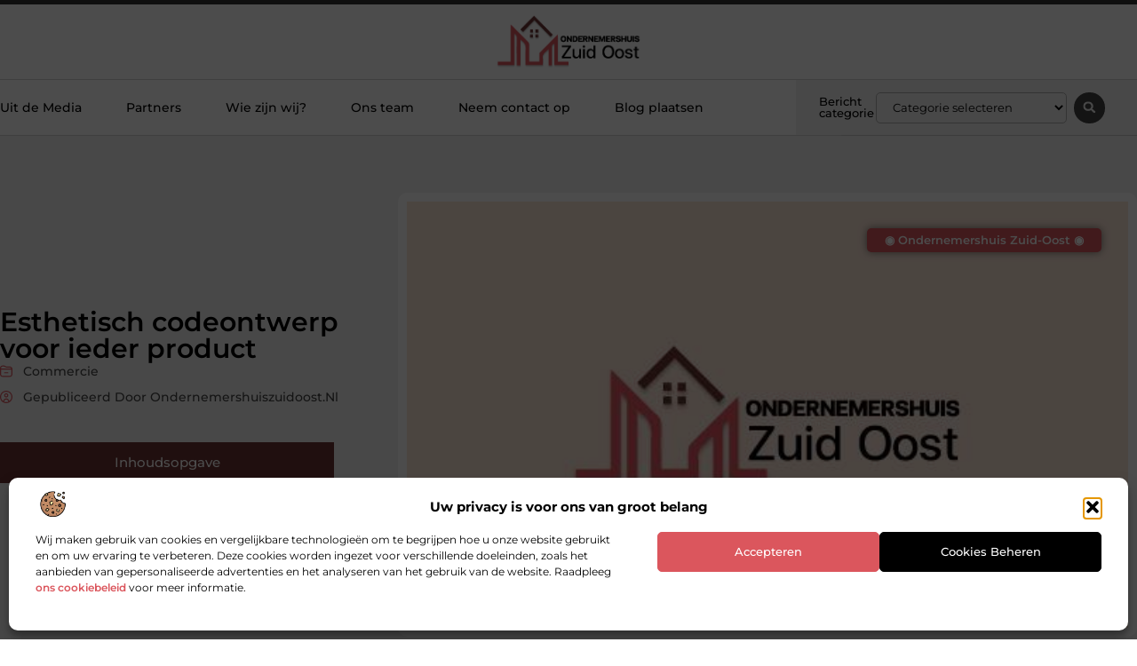

--- FILE ---
content_type: text/html; charset=UTF-8
request_url: https://www.ondernemershuiszuidoost.nl/esthetisch-codeontwerp-voor-ieder-product/
body_size: 28287
content:
<!doctype html>
<html lang="nl-NL" prefix="og: https://ogp.me/ns#">
<head>
	<meta charset="UTF-8">
	<meta name="viewport" content="width=device-width, initial-scale=1">
	<link rel="profile" href="https://gmpg.org/xfn/11">
		<style>img:is([sizes="auto" i], [sizes^="auto," i]) { contain-intrinsic-size: 3000px 1500px }</style>
	
<!-- Search Engine Optimization door Rank Math - https://rankmath.com/ -->
<title>Esthetisch codeontwerp voor ieder product &bull; Ondernemershuis Zuid-Oost</title>
<meta name="description" content="In de farmaciewereld komt het nog altijd vaak voor dat farmaceutische producten niet te traceren is of dat ermee gefraudeerd wordt. Dit is te wijten aan het"/>
<meta name="robots" content="follow, index, max-snippet:-1, max-video-preview:-1, max-image-preview:large"/>
<link rel="canonical" href="https://www.ondernemershuiszuidoost.nl/esthetisch-codeontwerp-voor-ieder-product/" />
<meta property="og:locale" content="nl_NL" />
<meta property="og:type" content="article" />
<meta property="og:title" content="Esthetisch codeontwerp voor ieder product &bull; Ondernemershuis Zuid-Oost" />
<meta property="og:description" content="In de farmaciewereld komt het nog altijd vaak voor dat farmaceutische producten niet te traceren is of dat ermee gefraudeerd wordt. Dit is te wijten aan het" />
<meta property="og:url" content="https://www.ondernemershuiszuidoost.nl/esthetisch-codeontwerp-voor-ieder-product/" />
<meta property="og:site_name" content="Ondernemershuis Zuid-Oost" />
<meta property="article:tag" content="etiket machine" />
<meta property="article:tag" content="etikettering van levensmiddelen" />
<meta property="article:section" content="Commercie" />
<meta property="og:image" content="https://www.ondernemershuiszuidoost.nl/wp-content/uploads/2021/10/2.ondernemershuiszuidoost.nl-512x512-px.jpg" />
<meta property="og:image:secure_url" content="https://www.ondernemershuiszuidoost.nl/wp-content/uploads/2021/10/2.ondernemershuiszuidoost.nl-512x512-px.jpg" />
<meta property="og:image:width" content="512" />
<meta property="og:image:height" content="512" />
<meta property="og:image:alt" content="Esthetisch codeontwerp voor ieder product" />
<meta property="og:image:type" content="image/jpeg" />
<meta property="article:published_time" content="2020-06-01T10:04:23+00:00" />
<meta name="twitter:card" content="summary_large_image" />
<meta name="twitter:title" content="Esthetisch codeontwerp voor ieder product &bull; Ondernemershuis Zuid-Oost" />
<meta name="twitter:description" content="In de farmaciewereld komt het nog altijd vaak voor dat farmaceutische producten niet te traceren is of dat ermee gefraudeerd wordt. Dit is te wijten aan het" />
<meta name="twitter:image" content="https://www.ondernemershuiszuidoost.nl/wp-content/uploads/2021/10/2.ondernemershuiszuidoost.nl-512x512-px.jpg" />
<script type="application/ld+json" class="rank-math-schema">{"@context":"https://schema.org","@graph":[{"@type":"Organization","@id":"https://www.ondernemershuiszuidoost.nl/#organization","name":"ondernemershuiszuidoost","url":"https://www.ondernemershuiszuidoost.nl","logo":{"@type":"ImageObject","@id":"https://www.ondernemershuiszuidoost.nl/#logo","url":"https://www.ondernemershuiszuidoost.nl/wp-content/uploads/2021/10/1.ondernemershuiszuidoost.nl-Logo-355x159px.png","contentUrl":"https://www.ondernemershuiszuidoost.nl/wp-content/uploads/2021/10/1.ondernemershuiszuidoost.nl-Logo-355x159px.png","caption":"Ondernemershuis Zuid-Oost","inLanguage":"nl-NL","width":"355","height":"159"}},{"@type":"WebSite","@id":"https://www.ondernemershuiszuidoost.nl/#website","url":"https://www.ondernemershuiszuidoost.nl","name":"Ondernemershuis Zuid-Oost","alternateName":"ondernemershuiszuidoost.nl","publisher":{"@id":"https://www.ondernemershuiszuidoost.nl/#organization"},"inLanguage":"nl-NL"},{"@type":"ImageObject","@id":"https://www.ondernemershuiszuidoost.nl/wp-content/uploads/2021/10/2.ondernemershuiszuidoost.nl-512x512-px.jpg","url":"https://www.ondernemershuiszuidoost.nl/wp-content/uploads/2021/10/2.ondernemershuiszuidoost.nl-512x512-px.jpg","width":"512","height":"512","inLanguage":"nl-NL"},{"@type":"BreadcrumbList","@id":"https://www.ondernemershuiszuidoost.nl/esthetisch-codeontwerp-voor-ieder-product/#breadcrumb","itemListElement":[{"@type":"ListItem","position":"1","item":{"@id":"https://www.ondernemershuiszuidoost.nl/","name":"Home"}},{"@type":"ListItem","position":"2","item":{"@id":"https://www.ondernemershuiszuidoost.nl/esthetisch-codeontwerp-voor-ieder-product/","name":"Esthetisch codeontwerp voor ieder product"}}]},{"@type":"WebPage","@id":"https://www.ondernemershuiszuidoost.nl/esthetisch-codeontwerp-voor-ieder-product/#webpage","url":"https://www.ondernemershuiszuidoost.nl/esthetisch-codeontwerp-voor-ieder-product/","name":"Esthetisch codeontwerp voor ieder product &bull; Ondernemershuis Zuid-Oost","datePublished":"2020-06-01T10:04:23+00:00","dateModified":"2020-06-01T10:04:23+00:00","isPartOf":{"@id":"https://www.ondernemershuiszuidoost.nl/#website"},"primaryImageOfPage":{"@id":"https://www.ondernemershuiszuidoost.nl/wp-content/uploads/2021/10/2.ondernemershuiszuidoost.nl-512x512-px.jpg"},"inLanguage":"nl-NL","breadcrumb":{"@id":"https://www.ondernemershuiszuidoost.nl/esthetisch-codeontwerp-voor-ieder-product/#breadcrumb"}},{"@type":"Person","@id":"https://www.ondernemershuiszuidoost.nl/esthetisch-codeontwerp-voor-ieder-product/#author","image":{"@type":"ImageObject","@id":"https://secure.gravatar.com/avatar/?s=96&amp;d=mm&amp;r=g","url":"https://secure.gravatar.com/avatar/?s=96&amp;d=mm&amp;r=g","inLanguage":"nl-NL"},"worksFor":{"@id":"https://www.ondernemershuiszuidoost.nl/#organization"}},{"@type":"BlogPosting","headline":"Esthetisch codeontwerp voor ieder product &bull; Ondernemershuis Zuid-Oost","datePublished":"2020-06-01T10:04:23+00:00","dateModified":"2020-06-01T10:04:23+00:00","author":{"@id":"https://www.ondernemershuiszuidoost.nl/esthetisch-codeontwerp-voor-ieder-product/#author"},"publisher":{"@id":"https://www.ondernemershuiszuidoost.nl/#organization"},"description":"In de farmaciewereld komt het nog altijd vaak voor dat farmaceutische producten niet te traceren is of dat ermee gefraudeerd wordt. Dit is te wijten aan het","name":"Esthetisch codeontwerp voor ieder product &bull; Ondernemershuis Zuid-Oost","@id":"https://www.ondernemershuiszuidoost.nl/esthetisch-codeontwerp-voor-ieder-product/#richSnippet","isPartOf":{"@id":"https://www.ondernemershuiszuidoost.nl/esthetisch-codeontwerp-voor-ieder-product/#webpage"},"image":{"@id":"https://www.ondernemershuiszuidoost.nl/wp-content/uploads/2021/10/2.ondernemershuiszuidoost.nl-512x512-px.jpg"},"inLanguage":"nl-NL","mainEntityOfPage":{"@id":"https://www.ondernemershuiszuidoost.nl/esthetisch-codeontwerp-voor-ieder-product/#webpage"}}]}</script>
<!-- /Rank Math WordPress SEO plugin -->

<script>
window._wpemojiSettings = {"baseUrl":"https:\/\/s.w.org\/images\/core\/emoji\/16.0.1\/72x72\/","ext":".png","svgUrl":"https:\/\/s.w.org\/images\/core\/emoji\/16.0.1\/svg\/","svgExt":".svg","source":{"concatemoji":"https:\/\/www.ondernemershuiszuidoost.nl\/wp-includes\/js\/wp-emoji-release.min.js?ver=6.8.3"}};
/*! This file is auto-generated */
!function(s,n){var o,i,e;function c(e){try{var t={supportTests:e,timestamp:(new Date).valueOf()};sessionStorage.setItem(o,JSON.stringify(t))}catch(e){}}function p(e,t,n){e.clearRect(0,0,e.canvas.width,e.canvas.height),e.fillText(t,0,0);var t=new Uint32Array(e.getImageData(0,0,e.canvas.width,e.canvas.height).data),a=(e.clearRect(0,0,e.canvas.width,e.canvas.height),e.fillText(n,0,0),new Uint32Array(e.getImageData(0,0,e.canvas.width,e.canvas.height).data));return t.every(function(e,t){return e===a[t]})}function u(e,t){e.clearRect(0,0,e.canvas.width,e.canvas.height),e.fillText(t,0,0);for(var n=e.getImageData(16,16,1,1),a=0;a<n.data.length;a++)if(0!==n.data[a])return!1;return!0}function f(e,t,n,a){switch(t){case"flag":return n(e,"\ud83c\udff3\ufe0f\u200d\u26a7\ufe0f","\ud83c\udff3\ufe0f\u200b\u26a7\ufe0f")?!1:!n(e,"\ud83c\udde8\ud83c\uddf6","\ud83c\udde8\u200b\ud83c\uddf6")&&!n(e,"\ud83c\udff4\udb40\udc67\udb40\udc62\udb40\udc65\udb40\udc6e\udb40\udc67\udb40\udc7f","\ud83c\udff4\u200b\udb40\udc67\u200b\udb40\udc62\u200b\udb40\udc65\u200b\udb40\udc6e\u200b\udb40\udc67\u200b\udb40\udc7f");case"emoji":return!a(e,"\ud83e\udedf")}return!1}function g(e,t,n,a){var r="undefined"!=typeof WorkerGlobalScope&&self instanceof WorkerGlobalScope?new OffscreenCanvas(300,150):s.createElement("canvas"),o=r.getContext("2d",{willReadFrequently:!0}),i=(o.textBaseline="top",o.font="600 32px Arial",{});return e.forEach(function(e){i[e]=t(o,e,n,a)}),i}function t(e){var t=s.createElement("script");t.src=e,t.defer=!0,s.head.appendChild(t)}"undefined"!=typeof Promise&&(o="wpEmojiSettingsSupports",i=["flag","emoji"],n.supports={everything:!0,everythingExceptFlag:!0},e=new Promise(function(e){s.addEventListener("DOMContentLoaded",e,{once:!0})}),new Promise(function(t){var n=function(){try{var e=JSON.parse(sessionStorage.getItem(o));if("object"==typeof e&&"number"==typeof e.timestamp&&(new Date).valueOf()<e.timestamp+604800&&"object"==typeof e.supportTests)return e.supportTests}catch(e){}return null}();if(!n){if("undefined"!=typeof Worker&&"undefined"!=typeof OffscreenCanvas&&"undefined"!=typeof URL&&URL.createObjectURL&&"undefined"!=typeof Blob)try{var e="postMessage("+g.toString()+"("+[JSON.stringify(i),f.toString(),p.toString(),u.toString()].join(",")+"));",a=new Blob([e],{type:"text/javascript"}),r=new Worker(URL.createObjectURL(a),{name:"wpTestEmojiSupports"});return void(r.onmessage=function(e){c(n=e.data),r.terminate(),t(n)})}catch(e){}c(n=g(i,f,p,u))}t(n)}).then(function(e){for(var t in e)n.supports[t]=e[t],n.supports.everything=n.supports.everything&&n.supports[t],"flag"!==t&&(n.supports.everythingExceptFlag=n.supports.everythingExceptFlag&&n.supports[t]);n.supports.everythingExceptFlag=n.supports.everythingExceptFlag&&!n.supports.flag,n.DOMReady=!1,n.readyCallback=function(){n.DOMReady=!0}}).then(function(){return e}).then(function(){var e;n.supports.everything||(n.readyCallback(),(e=n.source||{}).concatemoji?t(e.concatemoji):e.wpemoji&&e.twemoji&&(t(e.twemoji),t(e.wpemoji)))}))}((window,document),window._wpemojiSettings);
</script>
<link rel='stylesheet' id='colorboxstyle-css' href='https://www.ondernemershuiszuidoost.nl/wp-content/plugins/link-library/colorbox/colorbox.css?ver=6.8.3' media='all' />
<style id='wp-emoji-styles-inline-css'>

	img.wp-smiley, img.emoji {
		display: inline !important;
		border: none !important;
		box-shadow: none !important;
		height: 1em !important;
		width: 1em !important;
		margin: 0 0.07em !important;
		vertical-align: -0.1em !important;
		background: none !important;
		padding: 0 !important;
	}
</style>
<link rel='stylesheet' id='wp-block-library-css' href='https://www.ondernemershuiszuidoost.nl/wp-includes/css/dist/block-library/style.min.css?ver=6.8.3' media='all' />
<style id='global-styles-inline-css'>
:root{--wp--preset--aspect-ratio--square: 1;--wp--preset--aspect-ratio--4-3: 4/3;--wp--preset--aspect-ratio--3-4: 3/4;--wp--preset--aspect-ratio--3-2: 3/2;--wp--preset--aspect-ratio--2-3: 2/3;--wp--preset--aspect-ratio--16-9: 16/9;--wp--preset--aspect-ratio--9-16: 9/16;--wp--preset--color--black: #000000;--wp--preset--color--cyan-bluish-gray: #abb8c3;--wp--preset--color--white: #ffffff;--wp--preset--color--pale-pink: #f78da7;--wp--preset--color--vivid-red: #cf2e2e;--wp--preset--color--luminous-vivid-orange: #ff6900;--wp--preset--color--luminous-vivid-amber: #fcb900;--wp--preset--color--light-green-cyan: #7bdcb5;--wp--preset--color--vivid-green-cyan: #00d084;--wp--preset--color--pale-cyan-blue: #8ed1fc;--wp--preset--color--vivid-cyan-blue: #0693e3;--wp--preset--color--vivid-purple: #9b51e0;--wp--preset--gradient--vivid-cyan-blue-to-vivid-purple: linear-gradient(135deg,rgba(6,147,227,1) 0%,rgb(155,81,224) 100%);--wp--preset--gradient--light-green-cyan-to-vivid-green-cyan: linear-gradient(135deg,rgb(122,220,180) 0%,rgb(0,208,130) 100%);--wp--preset--gradient--luminous-vivid-amber-to-luminous-vivid-orange: linear-gradient(135deg,rgba(252,185,0,1) 0%,rgba(255,105,0,1) 100%);--wp--preset--gradient--luminous-vivid-orange-to-vivid-red: linear-gradient(135deg,rgba(255,105,0,1) 0%,rgb(207,46,46) 100%);--wp--preset--gradient--very-light-gray-to-cyan-bluish-gray: linear-gradient(135deg,rgb(238,238,238) 0%,rgb(169,184,195) 100%);--wp--preset--gradient--cool-to-warm-spectrum: linear-gradient(135deg,rgb(74,234,220) 0%,rgb(151,120,209) 20%,rgb(207,42,186) 40%,rgb(238,44,130) 60%,rgb(251,105,98) 80%,rgb(254,248,76) 100%);--wp--preset--gradient--blush-light-purple: linear-gradient(135deg,rgb(255,206,236) 0%,rgb(152,150,240) 100%);--wp--preset--gradient--blush-bordeaux: linear-gradient(135deg,rgb(254,205,165) 0%,rgb(254,45,45) 50%,rgb(107,0,62) 100%);--wp--preset--gradient--luminous-dusk: linear-gradient(135deg,rgb(255,203,112) 0%,rgb(199,81,192) 50%,rgb(65,88,208) 100%);--wp--preset--gradient--pale-ocean: linear-gradient(135deg,rgb(255,245,203) 0%,rgb(182,227,212) 50%,rgb(51,167,181) 100%);--wp--preset--gradient--electric-grass: linear-gradient(135deg,rgb(202,248,128) 0%,rgb(113,206,126) 100%);--wp--preset--gradient--midnight: linear-gradient(135deg,rgb(2,3,129) 0%,rgb(40,116,252) 100%);--wp--preset--font-size--small: 13px;--wp--preset--font-size--medium: 20px;--wp--preset--font-size--large: 36px;--wp--preset--font-size--x-large: 42px;--wp--preset--spacing--20: 0.44rem;--wp--preset--spacing--30: 0.67rem;--wp--preset--spacing--40: 1rem;--wp--preset--spacing--50: 1.5rem;--wp--preset--spacing--60: 2.25rem;--wp--preset--spacing--70: 3.38rem;--wp--preset--spacing--80: 5.06rem;--wp--preset--shadow--natural: 6px 6px 9px rgba(0, 0, 0, 0.2);--wp--preset--shadow--deep: 12px 12px 50px rgba(0, 0, 0, 0.4);--wp--preset--shadow--sharp: 6px 6px 0px rgba(0, 0, 0, 0.2);--wp--preset--shadow--outlined: 6px 6px 0px -3px rgba(255, 255, 255, 1), 6px 6px rgba(0, 0, 0, 1);--wp--preset--shadow--crisp: 6px 6px 0px rgba(0, 0, 0, 1);}:root { --wp--style--global--content-size: 800px;--wp--style--global--wide-size: 1200px; }:where(body) { margin: 0; }.wp-site-blocks > .alignleft { float: left; margin-right: 2em; }.wp-site-blocks > .alignright { float: right; margin-left: 2em; }.wp-site-blocks > .aligncenter { justify-content: center; margin-left: auto; margin-right: auto; }:where(.wp-site-blocks) > * { margin-block-start: 24px; margin-block-end: 0; }:where(.wp-site-blocks) > :first-child { margin-block-start: 0; }:where(.wp-site-blocks) > :last-child { margin-block-end: 0; }:root { --wp--style--block-gap: 24px; }:root :where(.is-layout-flow) > :first-child{margin-block-start: 0;}:root :where(.is-layout-flow) > :last-child{margin-block-end: 0;}:root :where(.is-layout-flow) > *{margin-block-start: 24px;margin-block-end: 0;}:root :where(.is-layout-constrained) > :first-child{margin-block-start: 0;}:root :where(.is-layout-constrained) > :last-child{margin-block-end: 0;}:root :where(.is-layout-constrained) > *{margin-block-start: 24px;margin-block-end: 0;}:root :where(.is-layout-flex){gap: 24px;}:root :where(.is-layout-grid){gap: 24px;}.is-layout-flow > .alignleft{float: left;margin-inline-start: 0;margin-inline-end: 2em;}.is-layout-flow > .alignright{float: right;margin-inline-start: 2em;margin-inline-end: 0;}.is-layout-flow > .aligncenter{margin-left: auto !important;margin-right: auto !important;}.is-layout-constrained > .alignleft{float: left;margin-inline-start: 0;margin-inline-end: 2em;}.is-layout-constrained > .alignright{float: right;margin-inline-start: 2em;margin-inline-end: 0;}.is-layout-constrained > .aligncenter{margin-left: auto !important;margin-right: auto !important;}.is-layout-constrained > :where(:not(.alignleft):not(.alignright):not(.alignfull)){max-width: var(--wp--style--global--content-size);margin-left: auto !important;margin-right: auto !important;}.is-layout-constrained > .alignwide{max-width: var(--wp--style--global--wide-size);}body .is-layout-flex{display: flex;}.is-layout-flex{flex-wrap: wrap;align-items: center;}.is-layout-flex > :is(*, div){margin: 0;}body .is-layout-grid{display: grid;}.is-layout-grid > :is(*, div){margin: 0;}body{padding-top: 0px;padding-right: 0px;padding-bottom: 0px;padding-left: 0px;}a:where(:not(.wp-element-button)){text-decoration: underline;}:root :where(.wp-element-button, .wp-block-button__link){background-color: #32373c;border-width: 0;color: #fff;font-family: inherit;font-size: inherit;line-height: inherit;padding: calc(0.667em + 2px) calc(1.333em + 2px);text-decoration: none;}.has-black-color{color: var(--wp--preset--color--black) !important;}.has-cyan-bluish-gray-color{color: var(--wp--preset--color--cyan-bluish-gray) !important;}.has-white-color{color: var(--wp--preset--color--white) !important;}.has-pale-pink-color{color: var(--wp--preset--color--pale-pink) !important;}.has-vivid-red-color{color: var(--wp--preset--color--vivid-red) !important;}.has-luminous-vivid-orange-color{color: var(--wp--preset--color--luminous-vivid-orange) !important;}.has-luminous-vivid-amber-color{color: var(--wp--preset--color--luminous-vivid-amber) !important;}.has-light-green-cyan-color{color: var(--wp--preset--color--light-green-cyan) !important;}.has-vivid-green-cyan-color{color: var(--wp--preset--color--vivid-green-cyan) !important;}.has-pale-cyan-blue-color{color: var(--wp--preset--color--pale-cyan-blue) !important;}.has-vivid-cyan-blue-color{color: var(--wp--preset--color--vivid-cyan-blue) !important;}.has-vivid-purple-color{color: var(--wp--preset--color--vivid-purple) !important;}.has-black-background-color{background-color: var(--wp--preset--color--black) !important;}.has-cyan-bluish-gray-background-color{background-color: var(--wp--preset--color--cyan-bluish-gray) !important;}.has-white-background-color{background-color: var(--wp--preset--color--white) !important;}.has-pale-pink-background-color{background-color: var(--wp--preset--color--pale-pink) !important;}.has-vivid-red-background-color{background-color: var(--wp--preset--color--vivid-red) !important;}.has-luminous-vivid-orange-background-color{background-color: var(--wp--preset--color--luminous-vivid-orange) !important;}.has-luminous-vivid-amber-background-color{background-color: var(--wp--preset--color--luminous-vivid-amber) !important;}.has-light-green-cyan-background-color{background-color: var(--wp--preset--color--light-green-cyan) !important;}.has-vivid-green-cyan-background-color{background-color: var(--wp--preset--color--vivid-green-cyan) !important;}.has-pale-cyan-blue-background-color{background-color: var(--wp--preset--color--pale-cyan-blue) !important;}.has-vivid-cyan-blue-background-color{background-color: var(--wp--preset--color--vivid-cyan-blue) !important;}.has-vivid-purple-background-color{background-color: var(--wp--preset--color--vivid-purple) !important;}.has-black-border-color{border-color: var(--wp--preset--color--black) !important;}.has-cyan-bluish-gray-border-color{border-color: var(--wp--preset--color--cyan-bluish-gray) !important;}.has-white-border-color{border-color: var(--wp--preset--color--white) !important;}.has-pale-pink-border-color{border-color: var(--wp--preset--color--pale-pink) !important;}.has-vivid-red-border-color{border-color: var(--wp--preset--color--vivid-red) !important;}.has-luminous-vivid-orange-border-color{border-color: var(--wp--preset--color--luminous-vivid-orange) !important;}.has-luminous-vivid-amber-border-color{border-color: var(--wp--preset--color--luminous-vivid-amber) !important;}.has-light-green-cyan-border-color{border-color: var(--wp--preset--color--light-green-cyan) !important;}.has-vivid-green-cyan-border-color{border-color: var(--wp--preset--color--vivid-green-cyan) !important;}.has-pale-cyan-blue-border-color{border-color: var(--wp--preset--color--pale-cyan-blue) !important;}.has-vivid-cyan-blue-border-color{border-color: var(--wp--preset--color--vivid-cyan-blue) !important;}.has-vivid-purple-border-color{border-color: var(--wp--preset--color--vivid-purple) !important;}.has-vivid-cyan-blue-to-vivid-purple-gradient-background{background: var(--wp--preset--gradient--vivid-cyan-blue-to-vivid-purple) !important;}.has-light-green-cyan-to-vivid-green-cyan-gradient-background{background: var(--wp--preset--gradient--light-green-cyan-to-vivid-green-cyan) !important;}.has-luminous-vivid-amber-to-luminous-vivid-orange-gradient-background{background: var(--wp--preset--gradient--luminous-vivid-amber-to-luminous-vivid-orange) !important;}.has-luminous-vivid-orange-to-vivid-red-gradient-background{background: var(--wp--preset--gradient--luminous-vivid-orange-to-vivid-red) !important;}.has-very-light-gray-to-cyan-bluish-gray-gradient-background{background: var(--wp--preset--gradient--very-light-gray-to-cyan-bluish-gray) !important;}.has-cool-to-warm-spectrum-gradient-background{background: var(--wp--preset--gradient--cool-to-warm-spectrum) !important;}.has-blush-light-purple-gradient-background{background: var(--wp--preset--gradient--blush-light-purple) !important;}.has-blush-bordeaux-gradient-background{background: var(--wp--preset--gradient--blush-bordeaux) !important;}.has-luminous-dusk-gradient-background{background: var(--wp--preset--gradient--luminous-dusk) !important;}.has-pale-ocean-gradient-background{background: var(--wp--preset--gradient--pale-ocean) !important;}.has-electric-grass-gradient-background{background: var(--wp--preset--gradient--electric-grass) !important;}.has-midnight-gradient-background{background: var(--wp--preset--gradient--midnight) !important;}.has-small-font-size{font-size: var(--wp--preset--font-size--small) !important;}.has-medium-font-size{font-size: var(--wp--preset--font-size--medium) !important;}.has-large-font-size{font-size: var(--wp--preset--font-size--large) !important;}.has-x-large-font-size{font-size: var(--wp--preset--font-size--x-large) !important;}
:root :where(.wp-block-pullquote){font-size: 1.5em;line-height: 1.6;}
</style>
<link rel='stylesheet' id='thumbs_rating_styles-css' href='https://www.ondernemershuiszuidoost.nl/wp-content/plugins/link-library/upvote-downvote/css/style.css?ver=1.0.0' media='all' />
<link rel='stylesheet' id='scriptlesssocialsharing-css' href='https://www.ondernemershuiszuidoost.nl/wp-content/plugins/scriptless-social-sharing/includes/css/scriptlesssocialsharing-style.css?ver=3.3.1' media='all' />
<style id='scriptlesssocialsharing-inline-css'>
.scriptlesssocialsharing__buttons a.button { padding: 12px; flex: 1; }@media only screen and (max-width: 767px) { .scriptlesssocialsharing .sss-name { position: absolute; clip: rect(1px, 1px, 1px, 1px); height: 1px; width: 1px; border: 0; overflow: hidden; } }
</style>
<link rel='stylesheet' id='cmplz-general-css' href='https://www.ondernemershuiszuidoost.nl/wp-content/plugins/complianz-gdpr/assets/css/cookieblocker.min.css?ver=1741706570' media='all' />
<link rel='stylesheet' id='hello-elementor-css' href='https://www.ondernemershuiszuidoost.nl/wp-content/themes/hello-elementor/assets/css/reset.css?ver=3.4.4' media='all' />
<link rel='stylesheet' id='hello-elementor-theme-style-css' href='https://www.ondernemershuiszuidoost.nl/wp-content/themes/hello-elementor/assets/css/theme.css?ver=3.4.4' media='all' />
<link rel='stylesheet' id='hello-elementor-header-footer-css' href='https://www.ondernemershuiszuidoost.nl/wp-content/themes/hello-elementor/assets/css/header-footer.css?ver=3.4.4' media='all' />
<link rel='stylesheet' id='elementor-frontend-css' href='https://www.ondernemershuiszuidoost.nl/wp-content/plugins/elementor/assets/css/frontend.min.css?ver=3.34.2' media='all' />
<link rel='stylesheet' id='elementor-post-4330-css' href='https://www.ondernemershuiszuidoost.nl/wp-content/uploads/elementor/css/post-4330.css?ver=1768933553' media='all' />
<link rel='stylesheet' id='widget-progress-tracker-css' href='https://www.ondernemershuiszuidoost.nl/wp-content/plugins/elementor-pro/assets/css/widget-progress-tracker.min.css?ver=3.30.0' media='all' />
<link rel='stylesheet' id='e-sticky-css' href='https://www.ondernemershuiszuidoost.nl/wp-content/plugins/elementor-pro/assets/css/modules/sticky.min.css?ver=3.30.0' media='all' />
<link rel='stylesheet' id='e-animation-grow-css' href='https://www.ondernemershuiszuidoost.nl/wp-content/plugins/elementor/assets/lib/animations/styles/e-animation-grow.min.css?ver=3.34.2' media='all' />
<link rel='stylesheet' id='widget-image-css' href='https://www.ondernemershuiszuidoost.nl/wp-content/plugins/elementor/assets/css/widget-image.min.css?ver=3.34.2' media='all' />
<link rel='stylesheet' id='widget-nav-menu-css' href='https://www.ondernemershuiszuidoost.nl/wp-content/plugins/elementor-pro/assets/css/widget-nav-menu.min.css?ver=3.30.0' media='all' />
<link rel='stylesheet' id='widget-heading-css' href='https://www.ondernemershuiszuidoost.nl/wp-content/plugins/elementor/assets/css/widget-heading.min.css?ver=3.34.2' media='all' />
<link rel='stylesheet' id='swiper-css' href='https://www.ondernemershuiszuidoost.nl/wp-content/plugins/elementor/assets/lib/swiper/v8/css/swiper.min.css?ver=8.4.5' media='all' />
<link rel='stylesheet' id='e-swiper-css' href='https://www.ondernemershuiszuidoost.nl/wp-content/plugins/elementor/assets/css/conditionals/e-swiper.min.css?ver=3.34.2' media='all' />
<link rel='stylesheet' id='widget-search-form-css' href='https://www.ondernemershuiszuidoost.nl/wp-content/plugins/elementor-pro/assets/css/widget-search-form.min.css?ver=3.30.0' media='all' />
<link rel='stylesheet' id='e-animation-fadeIn-css' href='https://www.ondernemershuiszuidoost.nl/wp-content/plugins/elementor/assets/lib/animations/styles/fadeIn.min.css?ver=3.34.2' media='all' />
<link rel='stylesheet' id='e-motion-fx-css' href='https://www.ondernemershuiszuidoost.nl/wp-content/plugins/elementor-pro/assets/css/modules/motion-fx.min.css?ver=3.30.0' media='all' />
<link rel='stylesheet' id='widget-divider-css' href='https://www.ondernemershuiszuidoost.nl/wp-content/plugins/elementor/assets/css/widget-divider.min.css?ver=3.34.2' media='all' />
<link rel='stylesheet' id='widget-post-info-css' href='https://www.ondernemershuiszuidoost.nl/wp-content/plugins/elementor-pro/assets/css/widget-post-info.min.css?ver=3.30.0' media='all' />
<link rel='stylesheet' id='widget-icon-list-css' href='https://www.ondernemershuiszuidoost.nl/wp-content/plugins/elementor/assets/css/widget-icon-list.min.css?ver=3.34.2' media='all' />
<link rel='stylesheet' id='widget-spacer-css' href='https://www.ondernemershuiszuidoost.nl/wp-content/plugins/elementor/assets/css/widget-spacer.min.css?ver=3.34.2' media='all' />
<link rel='stylesheet' id='widget-table-of-contents-css' href='https://www.ondernemershuiszuidoost.nl/wp-content/plugins/elementor-pro/assets/css/widget-table-of-contents.min.css?ver=3.30.0' media='all' />
<link rel='stylesheet' id='widget-social-icons-css' href='https://www.ondernemershuiszuidoost.nl/wp-content/plugins/elementor/assets/css/widget-social-icons.min.css?ver=3.34.2' media='all' />
<link rel='stylesheet' id='e-apple-webkit-css' href='https://www.ondernemershuiszuidoost.nl/wp-content/plugins/elementor/assets/css/conditionals/apple-webkit.min.css?ver=3.34.2' media='all' />
<link rel='stylesheet' id='widget-author-box-css' href='https://www.ondernemershuiszuidoost.nl/wp-content/plugins/elementor-pro/assets/css/widget-author-box.min.css?ver=3.30.0' media='all' />
<link rel='stylesheet' id='widget-posts-css' href='https://www.ondernemershuiszuidoost.nl/wp-content/plugins/elementor-pro/assets/css/widget-posts.min.css?ver=3.30.0' media='all' />
<link rel='stylesheet' id='widget-call-to-action-css' href='https://www.ondernemershuiszuidoost.nl/wp-content/plugins/elementor-pro/assets/css/widget-call-to-action.min.css?ver=3.30.0' media='all' />
<link rel='stylesheet' id='e-transitions-css' href='https://www.ondernemershuiszuidoost.nl/wp-content/plugins/elementor-pro/assets/css/conditionals/transitions.min.css?ver=3.30.0' media='all' />
<link rel='stylesheet' id='widget-post-navigation-css' href='https://www.ondernemershuiszuidoost.nl/wp-content/plugins/elementor-pro/assets/css/widget-post-navigation.min.css?ver=3.30.0' media='all' />
<link rel='stylesheet' id='e-animation-shrink-css' href='https://www.ondernemershuiszuidoost.nl/wp-content/plugins/elementor/assets/lib/animations/styles/e-animation-shrink.min.css?ver=3.34.2' media='all' />
<link rel='stylesheet' id='elementor-post-4552-css' href='https://www.ondernemershuiszuidoost.nl/wp-content/uploads/elementor/css/post-4552.css?ver=1768933555' media='all' />
<link rel='stylesheet' id='elementor-post-4502-css' href='https://www.ondernemershuiszuidoost.nl/wp-content/uploads/elementor/css/post-4502.css?ver=1768933556' media='all' />
<link rel='stylesheet' id='elementor-post-4528-css' href='https://www.ondernemershuiszuidoost.nl/wp-content/uploads/elementor/css/post-4528.css?ver=1768933559' media='all' />
<link rel='stylesheet' id='elementor-gf-local-montserrat-css' href='https://www.ondernemershuiszuidoost.nl/wp-content/uploads/elementor/google-fonts/css/montserrat.css?ver=1746002873' media='all' />
<script src="https://www.ondernemershuiszuidoost.nl/wp-includes/js/jquery/jquery.min.js?ver=3.7.1" id="jquery-core-js"></script>
<script src="https://www.ondernemershuiszuidoost.nl/wp-includes/js/jquery/jquery-migrate.min.js?ver=3.4.1" id="jquery-migrate-js"></script>
<script src="https://www.ondernemershuiszuidoost.nl/wp-content/plugins/link-library/colorbox/jquery.colorbox-min.js?ver=1.3.9" id="colorbox-js"></script>
<script id="thumbs_rating_scripts-js-extra">
var thumbs_rating_ajax = {"ajax_url":"https:\/\/www.ondernemershuiszuidoost.nl\/wp-admin\/admin-ajax.php","nonce":"a4290a4042"};
</script>
<script src="https://www.ondernemershuiszuidoost.nl/wp-content/plugins/link-library/upvote-downvote/js/general.js?ver=4.0.1" id="thumbs_rating_scripts-js"></script>
<link rel="https://api.w.org/" href="https://www.ondernemershuiszuidoost.nl/wp-json/" /><link rel="alternate" title="JSON" type="application/json" href="https://www.ondernemershuiszuidoost.nl/wp-json/wp/v2/posts/838" /><link rel="EditURI" type="application/rsd+xml" title="RSD" href="https://www.ondernemershuiszuidoost.nl/xmlrpc.php?rsd" />
<meta name="generator" content="WordPress 6.8.3" />
<link rel='shortlink' href='https://www.ondernemershuiszuidoost.nl/?p=838' />
<link rel="alternate" title="oEmbed (JSON)" type="application/json+oembed" href="https://www.ondernemershuiszuidoost.nl/wp-json/oembed/1.0/embed?url=https%3A%2F%2Fwww.ondernemershuiszuidoost.nl%2Festhetisch-codeontwerp-voor-ieder-product%2F" />
<link rel="alternate" title="oEmbed (XML)" type="text/xml+oembed" href="https://www.ondernemershuiszuidoost.nl/wp-json/oembed/1.0/embed?url=https%3A%2F%2Fwww.ondernemershuiszuidoost.nl%2Festhetisch-codeontwerp-voor-ieder-product%2F&#038;format=xml" />
<script type="text/javascript">//<![CDATA[
  function external_links_in_new_windows_loop() {
    if (!document.links) {
      document.links = document.getElementsByTagName('a');
    }
    var change_link = false;
    var force = '';
    var ignore = '';

    for (var t=0; t<document.links.length; t++) {
      var all_links = document.links[t];
      change_link = false;
      
      if(document.links[t].hasAttribute('onClick') == false) {
        // forced if the address starts with http (or also https), but does not link to the current domain
        if(all_links.href.search(/^http/) != -1 && all_links.href.search('www.ondernemershuiszuidoost.nl') == -1 && all_links.href.search(/^#/) == -1) {
          // console.log('Changed ' + all_links.href);
          change_link = true;
        }
          
        if(force != '' && all_links.href.search(force) != -1) {
          // forced
          // console.log('force ' + all_links.href);
          change_link = true;
        }
        
        if(ignore != '' && all_links.href.search(ignore) != -1) {
          // console.log('ignore ' + all_links.href);
          // ignored
          change_link = false;
        }

        if(change_link == true) {
          // console.log('Changed ' + all_links.href);
          document.links[t].setAttribute('onClick', 'javascript:window.open(\'' + all_links.href.replace(/'/g, '') + '\', \'_blank\', \'noopener\'); return false;');
          document.links[t].removeAttribute('target');
        }
      }
    }
  }
  
  // Load
  function external_links_in_new_windows_load(func)
  {  
    var oldonload = window.onload;
    if (typeof window.onload != 'function'){
      window.onload = func;
    } else {
      window.onload = function(){
        oldonload();
        func();
      }
    }
  }

  external_links_in_new_windows_load(external_links_in_new_windows_loop);
  //]]></script>

			<style>.cmplz-hidden {
					display: none !important;
				}</style><meta name="generator" content="Elementor 3.34.2; features: e_font_icon_svg, additional_custom_breakpoints; settings: css_print_method-external, google_font-enabled, font_display-swap">
			<style>
				.e-con.e-parent:nth-of-type(n+4):not(.e-lazyloaded):not(.e-no-lazyload),
				.e-con.e-parent:nth-of-type(n+4):not(.e-lazyloaded):not(.e-no-lazyload) * {
					background-image: none !important;
				}
				@media screen and (max-height: 1024px) {
					.e-con.e-parent:nth-of-type(n+3):not(.e-lazyloaded):not(.e-no-lazyload),
					.e-con.e-parent:nth-of-type(n+3):not(.e-lazyloaded):not(.e-no-lazyload) * {
						background-image: none !important;
					}
				}
				@media screen and (max-height: 640px) {
					.e-con.e-parent:nth-of-type(n+2):not(.e-lazyloaded):not(.e-no-lazyload),
					.e-con.e-parent:nth-of-type(n+2):not(.e-lazyloaded):not(.e-no-lazyload) * {
						background-image: none !important;
					}
				}
			</style>
			<link rel="icon" href="https://www.ondernemershuiszuidoost.nl/wp-content/uploads/2021/10/cropped-0.ondernemershuiszuidoost.nl-icon-150x150-px-32x32.png" sizes="32x32" />
<link rel="icon" href="https://www.ondernemershuiszuidoost.nl/wp-content/uploads/2021/10/cropped-0.ondernemershuiszuidoost.nl-icon-150x150-px-192x192.png" sizes="192x192" />
<link rel="apple-touch-icon" href="https://www.ondernemershuiszuidoost.nl/wp-content/uploads/2021/10/cropped-0.ondernemershuiszuidoost.nl-icon-150x150-px-180x180.png" />
<meta name="msapplication-TileImage" content="https://www.ondernemershuiszuidoost.nl/wp-content/uploads/2021/10/cropped-0.ondernemershuiszuidoost.nl-icon-150x150-px-270x270.png" />
</head>
<body data-rsssl=1 data-cmplz=1 class="wp-singular post-template-default single single-post postid-838 single-format-standard wp-custom-logo wp-embed-responsive wp-theme-hello-elementor hello-elementor-default elementor-default elementor-template-full-width elementor-kit-4330 elementor-page-4528">


<a class="skip-link screen-reader-text" href="#content">Ga naar de inhoud</a>

		<header data-elementor-type="header" data-elementor-id="4552" class="elementor elementor-4552 elementor-location-header" data-elementor-post-type="elementor_library">
			<header class="elementor-element elementor-element-679d5c4f e-con-full top e-flex e-con e-parent" data-id="679d5c4f" data-element_type="container" data-settings="{&quot;background_background&quot;:&quot;classic&quot;}">
		<section class="elementor-element elementor-element-3de98cc5 e-con-full e-flex e-con e-child" data-id="3de98cc5" data-element_type="container" data-settings="{&quot;sticky&quot;:&quot;top&quot;,&quot;sticky_on&quot;:[&quot;desktop&quot;,&quot;tablet&quot;,&quot;mobile&quot;],&quot;sticky_offset&quot;:0,&quot;sticky_effects_offset&quot;:0,&quot;sticky_anchor_link_offset&quot;:0}">
				<div class="elementor-element elementor-element-19634204 elementor-widget elementor-widget-progress-tracker" data-id="19634204" data-element_type="widget" data-settings="{&quot;type&quot;:&quot;horizontal&quot;,&quot;relative_to&quot;:&quot;entire_page&quot;,&quot;percentage&quot;:&quot;no&quot;}" data-widget_type="progress-tracker.default">
				<div class="elementor-widget-container">
					
		<div class="elementor-scrolling-tracker elementor-scrolling-tracker-horizontal elementor-scrolling-tracker-alignment-">
						<div class="current-progress">
					<div class="current-progress-percentage"></div>
				</div>
				</div>
						</div>
				</div>
				</section>
		<section class="elementor-element elementor-element-228cf79a elementor-hidden-mobile e-flex e-con-boxed e-con e-child" data-id="228cf79a" data-element_type="container" data-settings="{&quot;background_background&quot;:&quot;classic&quot;}">
					<div class="e-con-inner">
				<div class="elementor-element elementor-element-123b6770 elementor-widget__width-initial elementor-widget elementor-widget-theme-site-logo elementor-widget-image" data-id="123b6770" data-element_type="widget" data-widget_type="theme-site-logo.default">
				<div class="elementor-widget-container">
											<a href="https://www.ondernemershuiszuidoost.nl">
			<img width="355" height="136" src="https://www.ondernemershuiszuidoost.nl/wp-content/uploads/2021/10/cropped-1.ondernemershuiszuidoost.nl-Logo-355x159px.png" class="elementor-animation-grow attachment-full size-full wp-image-1057" alt="" srcset="https://www.ondernemershuiszuidoost.nl/wp-content/uploads/2021/10/cropped-1.ondernemershuiszuidoost.nl-Logo-355x159px.png 355w, https://www.ondernemershuiszuidoost.nl/wp-content/uploads/2021/10/cropped-1.ondernemershuiszuidoost.nl-Logo-355x159px-300x115.png 300w" sizes="(max-width: 355px) 100vw, 355px" />				</a>
											</div>
				</div>
					</div>
				</section>
		<nav class="elementor-element elementor-element-25795f46 e-flex e-con-boxed e-con e-child" data-id="25795f46" data-element_type="container" data-settings="{&quot;background_background&quot;:&quot;gradient&quot;,&quot;animation&quot;:&quot;none&quot;,&quot;animation_delay&quot;:200,&quot;sticky&quot;:&quot;top&quot;,&quot;sticky_offset&quot;:5,&quot;sticky_offset_tablet&quot;:5,&quot;sticky_offset_mobile&quot;:5,&quot;sticky_effects_offset_tablet&quot;:0,&quot;sticky_effects_offset_mobile&quot;:0,&quot;sticky_anchor_link_offset_tablet&quot;:0,&quot;sticky_anchor_link_offset_mobile&quot;:0,&quot;sticky_on&quot;:[&quot;desktop&quot;,&quot;tablet&quot;,&quot;mobile&quot;],&quot;sticky_effects_offset&quot;:0,&quot;sticky_anchor_link_offset&quot;:0}">
					<div class="e-con-inner">
				<div class="elementor-element elementor-element-6bdf170f elementor-nav-menu--stretch elementor-nav-menu__align-start elementor-nav-menu__text-align-center elementor-widget-tablet__width-initial elementor-widget__width-initial elementor-nav-menu--dropdown-mobile elementor-nav-menu--toggle elementor-nav-menu--burger elementor-widget elementor-widget-nav-menu" data-id="6bdf170f" data-element_type="widget" data-settings="{&quot;full_width&quot;:&quot;stretch&quot;,&quot;submenu_icon&quot;:{&quot;value&quot;:&quot;&lt;i class=\&quot;\&quot;&gt;&lt;\/i&gt;&quot;,&quot;library&quot;:&quot;&quot;},&quot;layout&quot;:&quot;horizontal&quot;,&quot;toggle&quot;:&quot;burger&quot;}" data-widget_type="nav-menu.default">
				<div class="elementor-widget-container">
								<nav aria-label="Menu" class="elementor-nav-menu--main elementor-nav-menu__container elementor-nav-menu--layout-horizontal e--pointer-text e--animation-grow">
				<ul id="menu-1-6bdf170f" class="elementor-nav-menu"><li class="menu-item menu-item-type-custom menu-item-object-custom menu-item-4485"><a href="/category/media/" class="elementor-item">Uit de Media</a></li>
<li class="menu-item menu-item-type-post_type menu-item-object-page menu-item-4490"><a href="https://www.ondernemershuiszuidoost.nl/partners/" class="elementor-item">Partners</a></li>
<li class="menu-item menu-item-type-post_type menu-item-object-page menu-item-4487"><a href="https://www.ondernemershuiszuidoost.nl/over-ons/" class="elementor-item">Wie zijn wij?</a></li>
<li class="menu-item menu-item-type-post_type menu-item-object-page menu-item-4486"><a href="https://www.ondernemershuiszuidoost.nl/ons-team/" class="elementor-item">Ons team</a></li>
<li class="menu-item menu-item-type-post_type menu-item-object-page menu-item-4489"><a href="https://www.ondernemershuiszuidoost.nl/contact/" class="elementor-item">Neem contact op</a></li>
<li class="menu-item menu-item-type-post_type menu-item-object-page menu-item-4488"><a href="https://www.ondernemershuiszuidoost.nl/blog-plaatsen/" class="elementor-item">Blog plaatsen</a></li>
</ul>			</nav>
					<div class="elementor-menu-toggle" role="button" tabindex="0" aria-label="Menu toggle" aria-expanded="false">
			<span class="elementor-menu-toggle__icon--open"><svg xmlns="http://www.w3.org/2000/svg" id="fcd95e07-8bd7-469f-808c-4bea57f73182" data-name="Layer 1" width="33.2114" height="12.6055" viewBox="0 0 33.2114 12.6055"><rect x="0.106" width="33" height="2"></rect><rect x="0.4016" y="9.2498" width="33.1968" height="2.0001" transform="translate(-1.4366 1.4718) rotate(-6.4411)"></rect></svg></span><svg aria-hidden="true" role="presentation" class="elementor-menu-toggle__icon--close e-font-icon-svg e-eicon-close" viewBox="0 0 1000 1000" xmlns="http://www.w3.org/2000/svg"><path d="M742 167L500 408 258 167C246 154 233 150 217 150 196 150 179 158 167 167 154 179 150 196 150 212 150 229 154 242 171 254L408 500 167 742C138 771 138 800 167 829 196 858 225 858 254 829L496 587 738 829C750 842 767 846 783 846 800 846 817 842 829 829 842 817 846 804 846 783 846 767 842 750 829 737L588 500 833 258C863 229 863 200 833 171 804 137 775 137 742 167Z"></path></svg>		</div>
					<nav class="elementor-nav-menu--dropdown elementor-nav-menu__container" aria-hidden="true">
				<ul id="menu-2-6bdf170f" class="elementor-nav-menu"><li class="menu-item menu-item-type-custom menu-item-object-custom menu-item-4485"><a href="/category/media/" class="elementor-item" tabindex="-1">Uit de Media</a></li>
<li class="menu-item menu-item-type-post_type menu-item-object-page menu-item-4490"><a href="https://www.ondernemershuiszuidoost.nl/partners/" class="elementor-item" tabindex="-1">Partners</a></li>
<li class="menu-item menu-item-type-post_type menu-item-object-page menu-item-4487"><a href="https://www.ondernemershuiszuidoost.nl/over-ons/" class="elementor-item" tabindex="-1">Wie zijn wij?</a></li>
<li class="menu-item menu-item-type-post_type menu-item-object-page menu-item-4486"><a href="https://www.ondernemershuiszuidoost.nl/ons-team/" class="elementor-item" tabindex="-1">Ons team</a></li>
<li class="menu-item menu-item-type-post_type menu-item-object-page menu-item-4489"><a href="https://www.ondernemershuiszuidoost.nl/contact/" class="elementor-item" tabindex="-1">Neem contact op</a></li>
<li class="menu-item menu-item-type-post_type menu-item-object-page menu-item-4488"><a href="https://www.ondernemershuiszuidoost.nl/blog-plaatsen/" class="elementor-item" tabindex="-1">Blog plaatsen</a></li>
</ul>			</nav>
						</div>
				</div>
				<div class="elementor-element elementor-element-2fb135ed elementor-widget__width-initial elementor-hidden-desktop elementor-hidden-tablet elementor-widget elementor-widget-theme-site-logo elementor-widget-image" data-id="2fb135ed" data-element_type="widget" data-widget_type="theme-site-logo.default">
				<div class="elementor-widget-container">
											<a href="https://www.ondernemershuiszuidoost.nl">
			<img width="355" height="136" src="https://www.ondernemershuiszuidoost.nl/wp-content/uploads/2021/10/cropped-1.ondernemershuiszuidoost.nl-Logo-355x159px.png" class="attachment-full size-full wp-image-1057" alt="" srcset="https://www.ondernemershuiszuidoost.nl/wp-content/uploads/2021/10/cropped-1.ondernemershuiszuidoost.nl-Logo-355x159px.png 355w, https://www.ondernemershuiszuidoost.nl/wp-content/uploads/2021/10/cropped-1.ondernemershuiszuidoost.nl-Logo-355x159px-300x115.png 300w" sizes="(max-width: 355px) 100vw, 355px" />				</a>
											</div>
				</div>
		<div class="elementor-element elementor-element-5d187cd0 e-con-full e-flex e-con e-child" data-id="5d187cd0" data-element_type="container" data-settings="{&quot;background_background&quot;:&quot;classic&quot;}">
				<div class="elementor-element elementor-element-6caade8 elementor-widget__width-initial elementor-hidden-tablet elementor-hidden-mobile elementor-widget elementor-widget-heading" data-id="6caade8" data-element_type="widget" data-widget_type="heading.default">
				<div class="elementor-widget-container">
					<div class="elementor-heading-title elementor-size-default">Bericht categorie</div>				</div>
				</div>
				<div class="elementor-element elementor-element-220cef51 elementor-widget-mobile__width-initial categorie elementor-widget__width-initial elementor-widget-tablet__width-initial elementor-hidden-tablet elementor-hidden-mobile elementor-widget elementor-widget-wp-widget-categories" data-id="220cef51" data-element_type="widget" data-widget_type="wp-widget-categories.default">
				<div class="elementor-widget-container">
					<h5>Categorieën</h5><form action="https://www.ondernemershuiszuidoost.nl" method="get"><label class="screen-reader-text" for="cat">Categorieën</label><select  name='cat' id='cat' class='postform'>
	<option value='-1'>Categorie selecteren</option>
	<option class="level-0" value="197">Aanbiedingen</option>
	<option class="level-0" value="661">Adverteren</option>
	<option class="level-0" value="663">Afvalverwerking</option>
	<option class="level-0" value="886">Alarmsysteem</option>
	<option class="level-0" value="892">Architectuur</option>
	<option class="level-0" value="119">Auto</option>
	<option class="level-0" value="693">Auto&#8217;s en Motoren</option>
	<option class="level-0" value="370">Banen en opleidingen</option>
	<option class="level-0" value="57">Beauty en verzorging</option>
	<option class="level-0" value="171">Bedrijfsvoering</option>
	<option class="level-0" value="37">Bedrijven</option>
	<option class="level-0" value="2">Boekhouding</option>
	<option class="level-0" value="553">Commercie</option>
	<option class="level-0" value="26">Dienstverlening</option>
	<option class="level-0" value="719">Dieren</option>
	<option class="level-0" value="27">Electronica en Computers</option>
	<option class="level-0" value="286">Energie</option>
	<option class="level-0" value="323">Eten en drinken</option>
	<option class="level-0" value="623">Facility management</option>
	<option class="level-0" value="410">Financieel</option>
	<option class="level-0" value="137">Financien</option>
	<option class="level-0" value="121">Forum en Weblog</option>
	<option class="level-0" value="62">Gezondheid</option>
	<option class="level-0" value="391">Groothandel</option>
	<option class="level-0" value="67">Hobby en vrije tijd</option>
	<option class="level-0" value="464">Horeca</option>
	<option class="level-0" value="388">Huishoudelijk</option>
	<option class="level-0" value="436">Ict</option>
	<option class="level-0" value="452">Industrie</option>
	<option class="level-0" value="882">Internet</option>
	<option class="level-0" value="614">Internet marketing</option>
	<option class="level-0" value="603">Kinderen</option>
	<option class="level-0" value="547">Marketing</option>
	<option class="level-0" value="710">Media</option>
	<option class="level-0" value="870">Meubels</option>
	<option class="level-0" value="112">Mode en Kleding</option>
	<option class="level-0" value="620">Motor</option>
	<option class="level-0" value="132">Ondernemen</option>
	<option class="level-0" value="645">Onderwijs</option>
	<option class="level-0" value="106">Particuliere dienstverlening</option>
	<option class="level-0" value="684">Personeel</option>
	<option class="level-0" value="489">Rechten</option>
	<option class="level-0" value="78">Sport</option>
	<option class="level-0" value="66">Telefonie</option>
	<option class="level-0" value="865">Testing</option>
	<option class="level-0" value="146">Toerisme</option>
	<option class="level-0" value="637">Tuin en buitenleven</option>
	<option class="level-0" value="476">Tweewielers</option>
	<option class="level-0" value="416">Vakantie</option>
	<option class="level-0" value="405">Verbouwen</option>
	<option class="level-0" value="93">Vervoer en transport</option>
	<option class="level-0" value="212">Webdesign</option>
	<option class="level-0" value="114">Winkelen</option>
	<option class="level-0" value="3">Woning en Tuin</option>
	<option class="level-0" value="233">Woningen</option>
	<option class="level-0" value="696">Zakelijk</option>
	<option class="level-0" value="198">Zakelijke dienstverlening</option>
	<option class="level-0" value="856">Zorg</option>
</select>
</form><script>
(function() {
	var dropdown = document.getElementById( "cat" );
	function onCatChange() {
		if ( dropdown.options[ dropdown.selectedIndex ].value > 0 ) {
			dropdown.parentNode.submit();
		}
	}
	dropdown.onchange = onCatChange;
})();
</script>
				</div>
				</div>
				<div class="elementor-element elementor-element-451d4ae1 elementor-search-form--skin-full_screen elementor-widget__width-initial elementor-widget-mobile__width-auto elementor-widget-tablet__width-auto elementor-widget elementor-widget-search-form" data-id="451d4ae1" data-element_type="widget" data-settings="{&quot;skin&quot;:&quot;full_screen&quot;}" data-widget_type="search-form.default">
				<div class="elementor-widget-container">
							<search role="search">
			<form class="elementor-search-form" action="https://www.ondernemershuiszuidoost.nl" method="get">
												<div class="elementor-search-form__toggle" role="button" tabindex="0" aria-label="Zoeken">
					<div class="e-font-icon-svg-container"><svg aria-hidden="true" class="e-font-icon-svg e-fas-search" viewBox="0 0 512 512" xmlns="http://www.w3.org/2000/svg"><path d="M505 442.7L405.3 343c-4.5-4.5-10.6-7-17-7H372c27.6-35.3 44-79.7 44-128C416 93.1 322.9 0 208 0S0 93.1 0 208s93.1 208 208 208c48.3 0 92.7-16.4 128-44v16.3c0 6.4 2.5 12.5 7 17l99.7 99.7c9.4 9.4 24.6 9.4 33.9 0l28.3-28.3c9.4-9.4 9.4-24.6.1-34zM208 336c-70.7 0-128-57.2-128-128 0-70.7 57.2-128 128-128 70.7 0 128 57.2 128 128 0 70.7-57.2 128-128 128z"></path></svg></div>				</div>
								<div class="elementor-search-form__container">
					<label class="elementor-screen-only" for="elementor-search-form-451d4ae1">Zoeken</label>

					
					<input id="elementor-search-form-451d4ae1" placeholder="" class="elementor-search-form__input" type="search" name="s" value="">
					
					
										<div class="dialog-lightbox-close-button dialog-close-button" role="button" tabindex="0" aria-label="Sluit dit zoekvak.">
						<svg aria-hidden="true" class="e-font-icon-svg e-eicon-close" viewBox="0 0 1000 1000" xmlns="http://www.w3.org/2000/svg"><path d="M742 167L500 408 258 167C246 154 233 150 217 150 196 150 179 158 167 167 154 179 150 196 150 212 150 229 154 242 171 254L408 500 167 742C138 771 138 800 167 829 196 858 225 858 254 829L496 587 738 829C750 842 767 846 783 846 800 846 817 842 829 829 842 817 846 804 846 783 846 767 842 750 829 737L588 500 833 258C863 229 863 200 833 171 804 137 775 137 742 167Z"></path></svg>					</div>
									</div>
			</form>
		</search>
						</div>
				</div>
				</div>
					</div>
				</nav>
				<div class="elementor-element elementor-element-6b8a303b elementor-view-framed elementor-widget__width-auto elementor-fixed elementor-shape-circle elementor-invisible elementor-widget elementor-widget-icon" data-id="6b8a303b" data-element_type="widget" data-settings="{&quot;_position&quot;:&quot;fixed&quot;,&quot;motion_fx_motion_fx_scrolling&quot;:&quot;yes&quot;,&quot;motion_fx_opacity_effect&quot;:&quot;yes&quot;,&quot;motion_fx_opacity_range&quot;:{&quot;unit&quot;:&quot;%&quot;,&quot;size&quot;:&quot;&quot;,&quot;sizes&quot;:{&quot;start&quot;:0,&quot;end&quot;:45}},&quot;_animation&quot;:&quot;fadeIn&quot;,&quot;_animation_delay&quot;:200,&quot;motion_fx_opacity_direction&quot;:&quot;out-in&quot;,&quot;motion_fx_opacity_level&quot;:{&quot;unit&quot;:&quot;px&quot;,&quot;size&quot;:10,&quot;sizes&quot;:[]},&quot;motion_fx_devices&quot;:[&quot;desktop&quot;,&quot;tablet&quot;,&quot;mobile&quot;]}" data-widget_type="icon.default">
				<div class="elementor-widget-container">
							<div class="elementor-icon-wrapper">
			<a class="elementor-icon" href="#top">
			<svg aria-hidden="true" class="e-font-icon-svg e-fas-arrow-up" viewBox="0 0 448 512" xmlns="http://www.w3.org/2000/svg"><path d="M34.9 289.5l-22.2-22.2c-9.4-9.4-9.4-24.6 0-33.9L207 39c9.4-9.4 24.6-9.4 33.9 0l194.3 194.3c9.4 9.4 9.4 24.6 0 33.9L413 289.4c-9.5 9.5-25 9.3-34.3-.4L264 168.6V456c0 13.3-10.7 24-24 24h-32c-13.3 0-24-10.7-24-24V168.6L69.2 289.1c-9.3 9.8-24.8 10-34.3.4z"></path></svg>			</a>
		</div>
						</div>
				</div>
				</header>
				</header>
				<div data-elementor-type="single-post" data-elementor-id="4528" class="elementor elementor-4528 elementor-location-single post-838 post type-post status-publish format-standard has-post-thumbnail hentry category-commercie tag-etiket-machine tag-etikettering-van-levensmiddelen" data-elementor-post-type="elementor_library">
			<section class="elementor-element elementor-element-cc203bf e-flex e-con-boxed e-con e-parent" data-id="cc203bf" data-element_type="container" data-settings="{&quot;background_background&quot;:&quot;classic&quot;}">
					<div class="e-con-inner">
		<div class="elementor-element elementor-element-6ee806a8 e-con-full e-flex e-con e-child" data-id="6ee806a8" data-element_type="container">
				<div class="elementor-element elementor-element-6ca9e7c6 elementor-widget elementor-widget-theme-post-title elementor-page-title elementor-widget-heading" data-id="6ca9e7c6" data-element_type="widget" data-widget_type="theme-post-title.default">
				<div class="elementor-widget-container">
					<h1 class="elementor-heading-title elementor-size-default">Esthetisch codeontwerp voor ieder product</h1>				</div>
				</div>
				<div class="elementor-element elementor-element-551bfa90 elementor-mobile-align-left elementor-align-left elementor-hidden-tablet elementor-widget elementor-widget-post-info" data-id="551bfa90" data-element_type="widget" data-widget_type="post-info.default">
				<div class="elementor-widget-container">
							<ul class="elementor-icon-list-items elementor-post-info">
								<li class="elementor-icon-list-item elementor-repeater-item-4ea7917" itemprop="about">
										<span class="elementor-icon-list-icon">
								<svg xmlns="http://www.w3.org/2000/svg" id="Layer_1" data-name="Layer 1" viewBox="0 0 24 24" width="512" height="512"><path d="M16,15c0,.553-.447,1-1,1h-6c-.553,0-1-.447-1-1s.447-1,1-1h6c.553,0,1,.447,1,1Zm8-7v10c0,2.757-2.243,5-5,5H5c-2.757,0-5-2.243-5-5V6C0,3.243,2.243,1,5,1h2.528c.463,0,.927,.109,1.341,.316l3.156,1.578c.138,.069,.292,.105,.446,.105h6.528c2.757,0,5,2.243,5,5ZM2,6v1H21.828c-.413-1.164-1.524-2-2.828-2h-6.528c-.463,0-.927-.109-1.341-.316l-3.156-1.578c-.138-.069-.292-.105-.446-.105h-2.528c-1.654,0-3,1.346-3,3Zm20,12V9H2v9c0,1.654,1.346,3,3,3h14c1.654,0,3-1.346,3-3Z"></path></svg>							</span>
									<span class="elementor-icon-list-text elementor-post-info__item elementor-post-info__item--type-terms">
										<span class="elementor-post-info__terms-list">
				<a href="https://www.ondernemershuiszuidoost.nl/category/commercie/" class="elementor-post-info__terms-list-item">Commercie</a>				</span>
					</span>
								</li>
				<li class="elementor-icon-list-item elementor-repeater-item-8e7be82">
										<span class="elementor-icon-list-icon">
								<svg xmlns="http://www.w3.org/2000/svg" id="Layer_1" data-name="Layer 1" viewBox="0 0 24 24" width="512" height="512"><path d="m12,0C5.383,0,0,5.383,0,12s5.383,12,12,12,12-5.383,12-12S18.617,0,12,0Zm-4,21.164v-.164c0-2.206,1.794-4,4-4s4,1.794,4,4v.164c-1.226.537-2.578.836-4,.836s-2.774-.299-4-.836Zm9.925-1.113c-.456-2.859-2.939-5.051-5.925-5.051s-5.468,2.192-5.925,5.051c-2.47-1.823-4.075-4.753-4.075-8.051C2,6.486,6.486,2,12,2s10,4.486,10,10c0,3.298-1.605,6.228-4.075,8.051Zm-5.925-15.051c-2.206,0-4,1.794-4,4s1.794,4,4,4,4-1.794,4-4-1.794-4-4-4Zm0,6c-1.103,0-2-.897-2-2s.897-2,2-2,2,.897,2,2-.897,2-2,2Z"></path></svg>							</span>
									<span class="elementor-icon-list-text elementor-post-info__item elementor-post-info__item--type-custom">
										Gepubliceerd door ondernemershuiszuidoost.nl					</span>
								</li>
				</ul>
						</div>
				</div>
				<div class="elementor-element elementor-element-5992f4ca elementor-mobile-align-center elementor-align-left elementor-hidden-desktop elementor-hidden-mobile elementor-widget elementor-widget-post-info" data-id="5992f4ca" data-element_type="widget" data-widget_type="post-info.default">
				<div class="elementor-widget-container">
							<ul class="elementor-inline-items elementor-icon-list-items elementor-post-info">
								<li class="elementor-icon-list-item elementor-repeater-item-4ea7917 elementor-inline-item" itemprop="about">
										<span class="elementor-icon-list-icon">
								<svg xmlns="http://www.w3.org/2000/svg" id="Layer_1" data-name="Layer 1" viewBox="0 0 24 24" width="512" height="512"><path d="M16,15c0,.553-.447,1-1,1h-6c-.553,0-1-.447-1-1s.447-1,1-1h6c.553,0,1,.447,1,1Zm8-7v10c0,2.757-2.243,5-5,5H5c-2.757,0-5-2.243-5-5V6C0,3.243,2.243,1,5,1h2.528c.463,0,.927,.109,1.341,.316l3.156,1.578c.138,.069,.292,.105,.446,.105h6.528c2.757,0,5,2.243,5,5ZM2,6v1H21.828c-.413-1.164-1.524-2-2.828-2h-6.528c-.463,0-.927-.109-1.341-.316l-3.156-1.578c-.138-.069-.292-.105-.446-.105h-2.528c-1.654,0-3,1.346-3,3Zm20,12V9H2v9c0,1.654,1.346,3,3,3h14c1.654,0,3-1.346,3-3Z"></path></svg>							</span>
									<span class="elementor-icon-list-text elementor-post-info__item elementor-post-info__item--type-terms">
										<span class="elementor-post-info__terms-list">
				<a href="https://www.ondernemershuiszuidoost.nl/category/commercie/" class="elementor-post-info__terms-list-item">Commercie</a>				</span>
					</span>
								</li>
				<li class="elementor-icon-list-item elementor-repeater-item-8e7be82 elementor-inline-item">
										<span class="elementor-icon-list-icon">
								<svg xmlns="http://www.w3.org/2000/svg" id="Layer_1" data-name="Layer 1" viewBox="0 0 24 24" width="512" height="512"><path d="m12,0C5.383,0,0,5.383,0,12s5.383,12,12,12,12-5.383,12-12S18.617,0,12,0Zm-4,21.164v-.164c0-2.206,1.794-4,4-4s4,1.794,4,4v.164c-1.226.537-2.578.836-4,.836s-2.774-.299-4-.836Zm9.925-1.113c-.456-2.859-2.939-5.051-5.925-5.051s-5.468,2.192-5.925,5.051c-2.47-1.823-4.075-4.753-4.075-8.051C2,6.486,6.486,2,12,2s10,4.486,10,10c0,3.298-1.605,6.228-4.075,8.051Zm-5.925-15.051c-2.206,0-4,1.794-4,4s1.794,4,4,4,4-1.794,4-4-1.794-4-4-4Zm0,6c-1.103,0-2-.897-2-2s.897-2,2-2,2,.897,2,2-.897,2-2,2Z"></path></svg>							</span>
									<span class="elementor-icon-list-text elementor-post-info__item elementor-post-info__item--type-custom">
										Gepubliceerd door ondernemershuiszuidoost.nl					</span>
								</li>
				</ul>
						</div>
				</div>
				<div class="elementor-element elementor-element-6b63ccc0 elementor-widget elementor-widget-spacer" data-id="6b63ccc0" data-element_type="widget" data-widget_type="spacer.default">
				<div class="elementor-widget-container">
							<div class="elementor-spacer">
			<div class="elementor-spacer-inner"></div>
		</div>
						</div>
				</div>
				<div class="elementor-element elementor-element-1f724258 elementor-widget__width-initial elementor-widget elementor-widget-table-of-contents" data-id="1f724258" data-element_type="widget" data-settings="{&quot;headings_by_tags&quot;:[&quot;h2&quot;],&quot;container&quot;:&quot;.content&quot;,&quot;exclude_headings_by_selector&quot;:[],&quot;marker_view&quot;:&quot;bullets&quot;,&quot;no_headings_message&quot;:&quot;Er zijn geen kopteksten gevonden op deze pagina.&quot;,&quot;icon&quot;:{&quot;value&quot;:&quot;far fa-circle&quot;,&quot;library&quot;:&quot;fa-regular&quot;,&quot;rendered_tag&quot;:&quot;&lt;svg class=\&quot;e-font-icon-svg e-far-circle\&quot; viewBox=\&quot;0 0 512 512\&quot; xmlns=\&quot;http:\/\/www.w3.org\/2000\/svg\&quot;&gt;&lt;path d=\&quot;M256 8C119 8 8 119 8 256s111 248 248 248 248-111 248-248S393 8 256 8zm0 448c-110.5 0-200-89.5-200-200S145.5 56 256 56s200 89.5 200 200-89.5 200-200 200z\&quot;&gt;&lt;\/path&gt;&lt;\/svg&gt;&quot;},&quot;hierarchical_view&quot;:&quot;yes&quot;,&quot;min_height&quot;:{&quot;unit&quot;:&quot;px&quot;,&quot;size&quot;:&quot;&quot;,&quot;sizes&quot;:[]},&quot;min_height_tablet&quot;:{&quot;unit&quot;:&quot;px&quot;,&quot;size&quot;:&quot;&quot;,&quot;sizes&quot;:[]},&quot;min_height_mobile&quot;:{&quot;unit&quot;:&quot;px&quot;,&quot;size&quot;:&quot;&quot;,&quot;sizes&quot;:[]}}" data-widget_type="table-of-contents.default">
				<div class="elementor-widget-container">
							<div class="elementor-toc__header">
			<div class="elementor-toc__header-title">
				Inhoudsopgave			</div>
					</div>
		<div id="elementor-toc__1f724258" class="elementor-toc__body">
			<div class="elementor-toc__spinner-container">
				<svg class="elementor-toc__spinner eicon-animation-spin e-font-icon-svg e-eicon-loading" aria-hidden="true" viewBox="0 0 1000 1000" xmlns="http://www.w3.org/2000/svg"><path d="M500 975V858C696 858 858 696 858 500S696 142 500 142 142 304 142 500H25C25 237 238 25 500 25S975 237 975 500 763 975 500 975Z"></path></svg>			</div>
		</div>
						</div>
				</div>
				</div>
		<div class="elementor-element elementor-element-19bbc577 e-con-full e-flex e-con e-child" data-id="19bbc577" data-element_type="container">
				<div class="elementor-element elementor-element-7e99ac8a elementor-widget elementor-widget-theme-post-featured-image elementor-widget-image" data-id="7e99ac8a" data-element_type="widget" data-widget_type="theme-post-featured-image.default">
				<div class="elementor-widget-container">
															<img fetchpriority="high" width="512" height="512" src="https://www.ondernemershuiszuidoost.nl/wp-content/uploads/2021/10/2.ondernemershuiszuidoost.nl-512x512-px.jpg" class="attachment-2048x2048 size-2048x2048 wp-image-1060" alt="" srcset="https://www.ondernemershuiszuidoost.nl/wp-content/uploads/2021/10/2.ondernemershuiszuidoost.nl-512x512-px.jpg 512w, https://www.ondernemershuiszuidoost.nl/wp-content/uploads/2021/10/2.ondernemershuiszuidoost.nl-512x512-px-300x300.jpg 300w, https://www.ondernemershuiszuidoost.nl/wp-content/uploads/2021/10/2.ondernemershuiszuidoost.nl-512x512-px-150x150.jpg 150w, https://www.ondernemershuiszuidoost.nl/wp-content/uploads/2021/10/2.ondernemershuiszuidoost.nl-512x512-px-480x480.jpg 480w, https://www.ondernemershuiszuidoost.nl/wp-content/uploads/2021/10/2.ondernemershuiszuidoost.nl-512x512-px-280x280.jpg 280w, https://www.ondernemershuiszuidoost.nl/wp-content/uploads/2021/10/2.ondernemershuiszuidoost.nl-512x512-px-400x400.jpg 400w" sizes="(max-width: 512px) 100vw, 512px" />															</div>
				</div>
				<div class="elementor-element elementor-element-194c819c elementor-widget-mobile__width-initial elementor-absolute elementor-widget elementor-widget-heading" data-id="194c819c" data-element_type="widget" data-settings="{&quot;_position&quot;:&quot;absolute&quot;}" data-widget_type="heading.default">
				<div class="elementor-widget-container">
					<p class="elementor-heading-title elementor-size-default">◉ Ondernemershuis Zuid-Oost ◉</p>				</div>
				</div>
				</div>
					</div>
				</section>
		<section class="elementor-element elementor-element-1cdc2a e-flex e-con-boxed e-con e-parent" data-id="1cdc2a" data-element_type="container">
					<div class="e-con-inner">
		<article class="elementor-element elementor-element-5cd995ee e-con-full e-flex e-con e-child" data-id="5cd995ee" data-element_type="container">
				<div class="elementor-element elementor-element-3c607ce1 content elementor-widget elementor-widget-theme-post-content" data-id="3c607ce1" data-element_type="widget" data-widget_type="theme-post-content.default">
				<div class="elementor-widget-container">
					<table>
<tr>
<td style="vertical-align:top">
<p>In de farmaciewereld komt het nog altijd vaak voor dat farmaceutische producten niet te traceren is of dat ermee gefraudeerd wordt. Dit is te wijten aan het gebrek aan kwalitatieve codering. Een verkeerde opdruk of onduidelijk etiket kan veel betekenen voor de zojuist genoemde problemen, die zich voordoen in de farmacie sector. Koenig &amp; Bauer heeft zich om die reden gespecialiseerd in codering van producten, zodat traceerbaarheid en fraude tegengegaan worden. Echter, hierbij is het van groot belang dat de hoogwaardige kwaliteit van het product in gevaar komt door een lage kwaliteit verpakking. Koenig &amp; Bauer denkt daarom mee over een esthetisch totaalbeeld van de verpakking van cosmetica.</p>
<p>Inmiddels zijn we op een punt in ons leven gekomen dat alles alleen verkocht mag worden als er een barcode of ander etiket op zit. Hiervoor is een <a href="https://coding.koenig-bauer.com/nl/codeer-systemen/hotfoil-systemen/" target="_blank" rel="noopener">etiket machine</a> van kwaliteit van groot belang. Bedenk maar eens wat het gevolg kan zijn van verkeerde <a href="https://coding.koenig-bauer.com/nl/toepassingsgebieden/drank-levensmiddelen/" target="_blank" rel="noopener">etikettering van levensmiddelen</a>. Om dit te allen tijde te voorkomen, heeft Koenig &amp; Bauer uitgebreide tests gedaan op voedingsmiddelen. Op die manier zal codering nooit schadelijk zijn voor de gezondheid, maar blijven alle producten traceerbaar, zodat de voedselveiligheid opnieuw gegarandeerd kan worden. Uiteraard nemen wij de Europese wetgeving en Nederlandse wetgeving in acht en zullen wij te allen tijde rekening houden met uw voorkeuren en eisen voor het ontwerp van het etiket. Op die manier hopen wij de samenwerking met u aan te mogen gaan om tot een fantastisch eindresultaat te komen.</p>
<p>Wilt u ook graag de codering van uw producten bijstellen om de verpakking aantrekkelijk te maken, de traceerbaarheid te verbeteren of een harmonieus resultaat te bereiken? Dan bent u bij Koenig &amp; Bauer altijd welkom. Wij denken graag met u mee en hebben passie voor coderingsontwerpen. Wacht dus niet langer, maar neem contact met ons op over de mogelijkheden.</p>
</td>
</tr>
<tr>
<td><strong>Bezoek de website voor meer informatie : <a href="https://coding.koenig-bauer.com/nl/" target="_blank" rel="noopener noreferrer">https://coding.koenig-bauer.com/nl/</strong></a></td>
</tr>
</table>
<div class="scriptlesssocialsharing"><h3 class="scriptlesssocialsharing__heading">Goed artikel? Deel hem dan op:</h3><div class="scriptlesssocialsharing__buttons"><a class="button twitter" target="_blank" href="https://twitter.com/intent/tweet?text=Esthetisch%20codeontwerp%20voor%20ieder%20product&#038;url=https%3A%2F%2Fwww.ondernemershuiszuidoost.nl%2Festhetisch-codeontwerp-voor-ieder-product%2F" rel="noopener noreferrer nofollow"><svg viewbox="0 0 512 512" class="scriptlesssocialsharing__icon twitter" fill="currentcolor" height="1em" width="1em" aria-hidden="true" focusable="false" role="img"><!--! Font Awesome Pro 6.4.2 by @fontawesome - https://fontawesome.com License - https://fontawesome.com/license (Commercial License) Copyright 2023 Fonticons, Inc. --><path d="M389.2 48h70.6L305.6 224.2 487 464H345L233.7 318.6 106.5 464H35.8L200.7 275.5 26.8 48H172.4L272.9 180.9 389.2 48zM364.4 421.8h39.1L151.1 88h-42L364.4 421.8z"></path></svg>
<span class="sss-name"><span class="screen-reader-text">Share on </span>X (Twitter)</span></a><a class="button facebook" target="_blank" href="https://www.facebook.com/sharer/sharer.php?u=https%3A%2F%2Fwww.ondernemershuiszuidoost.nl%2Festhetisch-codeontwerp-voor-ieder-product%2F" rel="noopener noreferrer nofollow"><svg viewbox="0 0 512 512" class="scriptlesssocialsharing__icon facebook" fill="currentcolor" height="1em" width="1em" aria-hidden="true" focusable="false" role="img"><!-- Font Awesome Free 5.15.4 by @fontawesome - https://fontawesome.com License - https://fontawesome.com/license/free (Icons: CC BY 4.0, Fonts: SIL OFL 1.1, Code: MIT License) --><path d="M504 256C504 119 393 8 256 8S8 119 8 256c0 123.78 90.69 226.38 209.25 245V327.69h-63V256h63v-54.64c0-62.15 37-96.48 93.67-96.48 27.14 0 55.52 4.84 55.52 4.84v61h-31.28c-30.8 0-40.41 19.12-40.41 38.73V256h68.78l-11 71.69h-57.78V501C413.31 482.38 504 379.78 504 256z"></path></svg>
<span class="sss-name"><span class="screen-reader-text">Share on </span>Facebook</span></a><a class="button pinterest" target="_blank" href="https://pinterest.com/pin/create/button/?url=https%3A%2F%2Fwww.ondernemershuiszuidoost.nl%2Festhetisch-codeontwerp-voor-ieder-product%2F&#038;media=https%3A%2F%2Fwww.ondernemershuiszuidoost.nl%2Fwp-content%2Fuploads%2F2021%2F10%2F2.ondernemershuiszuidoost.nl-512x512-px.jpg&#038;description=Esthetisch%20codeontwerp%20voor%20ieder%20product" rel="noopener noreferrer nofollow" data-pin-no-hover="true" data-pin-custom="true" data-pin-do="skip" data-pin-description="Esthetisch codeontwerp voor ieder product"><svg viewbox="0 0 496 512" class="scriptlesssocialsharing__icon pinterest" fill="currentcolor" height="1em" width="1em" aria-hidden="true" focusable="false" role="img"><!-- Font Awesome Free 5.15.4 by @fontawesome - https://fontawesome.com License - https://fontawesome.com/license/free (Icons: CC BY 4.0, Fonts: SIL OFL 1.1, Code: MIT License) --><path d="M496 256c0 137-111 248-248 248-25.6 0-50.2-3.9-73.4-11.1 10.1-16.5 25.2-43.5 30.8-65 3-11.6 15.4-59 15.4-59 8.1 15.4 31.7 28.5 56.8 28.5 74.8 0 128.7-68.8 128.7-154.3 0-81.9-66.9-143.2-152.9-143.2-107 0-163.9 71.8-163.9 150.1 0 36.4 19.4 81.7 50.3 96.1 4.7 2.2 7.2 1.2 8.3-3.3.8-3.4 5-20.3 6.9-28.1.6-2.5.3-4.7-1.7-7.1-10.1-12.5-18.3-35.3-18.3-56.6 0-54.7 41.4-107.6 112-107.6 60.9 0 103.6 41.5 103.6 100.9 0 67.1-33.9 113.6-78 113.6-24.3 0-42.6-20.1-36.7-44.8 7-29.5 20.5-61.3 20.5-82.6 0-19-10.2-34.9-31.4-34.9-24.9 0-44.9 25.7-44.9 60.2 0 22 7.4 36.8 7.4 36.8s-24.5 103.8-29 123.2c-5 21.4-3 51.6-.9 71.2C65.4 450.9 0 361.1 0 256 0 119 111 8 248 8s248 111 248 248z"></path></svg>
<span class="sss-name"><span class="screen-reader-text">Share on </span>Pinterest</span></a><a class="button linkedin" target="_blank" href="https://www.linkedin.com/shareArticle?mini=1&#038;url=https%3A%2F%2Fwww.ondernemershuiszuidoost.nl%2Festhetisch-codeontwerp-voor-ieder-product%2F&#038;title=Esthetisch%20codeontwerp%20voor%20ieder%20product&#038;source=https%3A%2F%2Fwww.ondernemershuiszuidoost.nl" rel="noopener noreferrer nofollow"><svg viewbox="0 0 448 512" class="scriptlesssocialsharing__icon linkedin" fill="currentcolor" height="1em" width="1em" aria-hidden="true" focusable="false" role="img"><!-- Font Awesome Free 5.15.4 by @fontawesome - https://fontawesome.com License - https://fontawesome.com/license/free (Icons: CC BY 4.0, Fonts: SIL OFL 1.1, Code: MIT License) --><path d="M416 32H31.9C14.3 32 0 46.5 0 64.3v383.4C0 465.5 14.3 480 31.9 480H416c17.6 0 32-14.5 32-32.3V64.3c0-17.8-14.4-32.3-32-32.3zM135.4 416H69V202.2h66.5V416zm-33.2-243c-21.3 0-38.5-17.3-38.5-38.5S80.9 96 102.2 96c21.2 0 38.5 17.3 38.5 38.5 0 21.3-17.2 38.5-38.5 38.5zm282.1 243h-66.4V312c0-24.8-.5-56.7-34.5-56.7-34.6 0-39.9 27-39.9 54.9V416h-66.4V202.2h63.7v29.2h.9c8.9-16.8 30.6-34.5 62.9-34.5 67.2 0 79.7 44.3 79.7 101.9V416z"></path></svg>
<span class="sss-name"><span class="screen-reader-text">Share on </span>LinkedIn</span></a><a class="button email" href="mailto:?body=I%20read%20this%20post%20and%20wanted%20to%20share%20it%20with%20you.%20Here%27s%20the%20link%3A%20https%3A%2F%2Fwww.ondernemershuiszuidoost.nl%2Festhetisch-codeontwerp-voor-ieder-product%2F&#038;subject=A%20post%20worth%20sharing%3A%20Esthetisch%20codeontwerp%20voor%20ieder%20product" rel="noopener noreferrer nofollow"><svg viewbox="0 0 512 512" class="scriptlesssocialsharing__icon email" fill="currentcolor" height="1em" width="1em" aria-hidden="true" focusable="false" role="img"><!-- Font Awesome Free 5.15.4 by @fontawesome - https://fontawesome.com License - https://fontawesome.com/license/free (Icons: CC BY 4.0, Fonts: SIL OFL 1.1, Code: MIT License) --><path d="M502.3 190.8c3.9-3.1 9.7-.2 9.7 4.7V400c0 26.5-21.5 48-48 48H48c-26.5 0-48-21.5-48-48V195.6c0-5 5.7-7.8 9.7-4.7 22.4 17.4 52.1 39.5 154.1 113.6 21.1 15.4 56.7 47.8 92.2 47.6 35.7.3 72-32.8 92.3-47.6 102-74.1 131.6-96.3 154-113.7zM256 320c23.2.4 56.6-29.2 73.4-41.4 132.7-96.3 142.8-104.7 173.4-128.7 5.8-4.5 9.2-11.5 9.2-18.9v-19c0-26.5-21.5-48-48-48H48C21.5 64 0 85.5 0 112v19c0 7.4 3.4 14.3 9.2 18.9 30.6 23.9 40.7 32.4 173.4 128.7 16.8 12.2 50.2 41.8 73.4 41.4z"></path></svg>
<span class="sss-name"><span class="screen-reader-text">Share on </span>Email</span></a></div></div>				</div>
				</div>
		<div class="elementor-element elementor-element-7c463450 e-grid e-con-full e-con e-child" data-id="7c463450" data-element_type="container">
		<div class="elementor-element elementor-element-6c71fa51 e-con-full e-flex e-con e-child" data-id="6c71fa51" data-element_type="container">
				<div class="elementor-element elementor-element-34fc66a1 elementor-widget__width-initial elementor-widget elementor-widget-heading" data-id="34fc66a1" data-element_type="widget" data-widget_type="heading.default">
				<div class="elementor-widget-container">
					<h2 class="elementor-heading-title elementor-size-default">Tags:</h2>				</div>
				</div>
				<div class="elementor-element elementor-element-7d0485bf elementor-widget__width-initial elementor-mobile-align-left elementor-widget elementor-widget-post-info" data-id="7d0485bf" data-element_type="widget" data-widget_type="post-info.default">
				<div class="elementor-widget-container">
							<ul class="elementor-inline-items elementor-icon-list-items elementor-post-info">
								<li class="elementor-icon-list-item elementor-repeater-item-980f26a elementor-inline-item">
													<span class="elementor-icon-list-text elementor-post-info__item elementor-post-info__item--type-custom">
										<a href="https://www.ondernemershuiszuidoost.nl/tag/etiket-machine/" rel="tag">etiket machine</a> , <a href="https://www.ondernemershuiszuidoost.nl/tag/etikettering-van-levensmiddelen/" rel="tag">etikettering van levensmiddelen</a>					</span>
								</li>
				</ul>
						</div>
				</div>
				</div>
		<div class="elementor-element elementor-element-4ea065be e-con-full e-flex e-con e-child" data-id="4ea065be" data-element_type="container">
				<div class="elementor-element elementor-element-7c452585 elementor-widget__width-initial elementor-widget elementor-widget-heading" data-id="7c452585" data-element_type="widget" data-widget_type="heading.default">
				<div class="elementor-widget-container">
					<h2 class="elementor-heading-title elementor-size-default">Deel dit:</h2>				</div>
				</div>
				<div class="elementor-element elementor-element-699ed500 elementor-shape-rounded elementor-grid-0 e-grid-align-center elementor-widget elementor-widget-social-icons" data-id="699ed500" data-element_type="widget" data-widget_type="social-icons.default">
				<div class="elementor-widget-container">
							<div class="elementor-social-icons-wrapper elementor-grid" role="list">
							<span class="elementor-grid-item" role="listitem">
					<a class="elementor-icon elementor-social-icon elementor-social-icon-facebook-f elementor-repeater-item-ba6b7dd" target="_blank">
						<span class="elementor-screen-only">Facebook-f</span>
						<svg aria-hidden="true" class="e-font-icon-svg e-fab-facebook-f" viewBox="0 0 320 512" xmlns="http://www.w3.org/2000/svg"><path d="M279.14 288l14.22-92.66h-88.91v-60.13c0-25.35 12.42-50.06 52.24-50.06h40.42V6.26S260.43 0 225.36 0c-73.22 0-121.08 44.38-121.08 124.72v70.62H22.89V288h81.39v224h100.17V288z"></path></svg>					</a>
				</span>
							<span class="elementor-grid-item" role="listitem">
					<a class="elementor-icon elementor-social-icon elementor-social-icon-linkedin elementor-repeater-item-971fefc" target="_blank">
						<span class="elementor-screen-only">Linkedin</span>
						<svg aria-hidden="true" class="e-font-icon-svg e-fab-linkedin" viewBox="0 0 448 512" xmlns="http://www.w3.org/2000/svg"><path d="M416 32H31.9C14.3 32 0 46.5 0 64.3v383.4C0 465.5 14.3 480 31.9 480H416c17.6 0 32-14.5 32-32.3V64.3c0-17.8-14.4-32.3-32-32.3zM135.4 416H69V202.2h66.5V416zm-33.2-243c-21.3 0-38.5-17.3-38.5-38.5S80.9 96 102.2 96c21.2 0 38.5 17.3 38.5 38.5 0 21.3-17.2 38.5-38.5 38.5zm282.1 243h-66.4V312c0-24.8-.5-56.7-34.5-56.7-34.6 0-39.9 27-39.9 54.9V416h-66.4V202.2h63.7v29.2h.9c8.9-16.8 30.6-34.5 62.9-34.5 67.2 0 79.7 44.3 79.7 101.9V416z"></path></svg>					</a>
				</span>
							<span class="elementor-grid-item" role="listitem">
					<a class="elementor-icon elementor-social-icon elementor-social-icon-threads elementor-repeater-item-6cc7782" target="_blank">
						<span class="elementor-screen-only">Threads</span>
						<svg aria-hidden="true" class="e-font-icon-svg e-fab-threads" viewBox="0 0 448 512" xmlns="http://www.w3.org/2000/svg"><path d="M331.5 235.7c2.2 .9 4.2 1.9 6.3 2.8c29.2 14.1 50.6 35.2 61.8 61.4c15.7 36.5 17.2 95.8-30.3 143.2c-36.2 36.2-80.3 52.5-142.6 53h-.3c-70.2-.5-124.1-24.1-160.4-70.2c-32.3-41-48.9-98.1-49.5-169.6V256v-.2C17 184.3 33.6 127.2 65.9 86.2C102.2 40.1 156.2 16.5 226.4 16h.3c70.3 .5 124.9 24 162.3 69.9c18.4 22.7 32 50 40.6 81.7l-40.4 10.8c-7.1-25.8-17.8-47.8-32.2-65.4c-29.2-35.8-73-54.2-130.5-54.6c-57 .5-100.1 18.8-128.2 54.4C72.1 146.1 58.5 194.3 58 256c.5 61.7 14.1 109.9 40.3 143.3c28 35.6 71.2 53.9 128.2 54.4c51.4-.4 85.4-12.6 113.7-40.9c32.3-32.2 31.7-71.8 21.4-95.9c-6.1-14.2-17.1-26-31.9-34.9c-3.7 26.9-11.8 48.3-24.7 64.8c-17.1 21.8-41.4 33.6-72.7 35.3c-23.6 1.3-46.3-4.4-63.9-16c-20.8-13.8-33-34.8-34.3-59.3c-2.5-48.3 35.7-83 95.2-86.4c21.1-1.2 40.9-.3 59.2 2.8c-2.4-14.8-7.3-26.6-14.6-35.2c-10-11.7-25.6-17.7-46.2-17.8H227c-16.6 0-39 4.6-53.3 26.3l-34.4-23.6c19.2-29.1 50.3-45.1 87.8-45.1h.8c62.6 .4 99.9 39.5 103.7 107.7l-.2 .2zm-156 68.8c1.3 25.1 28.4 36.8 54.6 35.3c25.6-1.4 54.6-11.4 59.5-73.2c-13.2-2.9-27.8-4.4-43.4-4.4c-4.8 0-9.6 .1-14.4 .4c-42.9 2.4-57.2 23.2-56.2 41.8l-.1 .1z"></path></svg>					</a>
				</span>
					</div>
						</div>
				</div>
				</div>
				</div>
				</article>
		<aside class="elementor-element elementor-element-5c8a220e e-con-full e-flex e-con e-child" data-id="5c8a220e" data-element_type="container">
		<div class="elementor-element elementor-element-5a19e942 e-con-full e-flex e-con e-child" data-id="5a19e942" data-element_type="container">
				<div class="elementor-element elementor-element-6d80b176 elementor-widget__width-inherit elementor-widget-tablet__width-initial elementor-widget elementor-widget-heading" data-id="6d80b176" data-element_type="widget" data-widget_type="heading.default">
				<div class="elementor-widget-container">
					<h2 class="elementor-heading-title elementor-size-default">Gepubliceerd door</h2>				</div>
				</div>
		<div class="elementor-element elementor-element-743d58e8 e-con-full e-flex e-con e-child" data-id="743d58e8" data-element_type="container" data-settings="{&quot;background_background&quot;:&quot;classic&quot;}">
				<div class="elementor-element elementor-element-56dc7ee7 elementor-author-box--layout-image-left elementor-author-box--align-left elementor-author-box--image-valign-middle elementor-widget elementor-widget-author-box" data-id="56dc7ee7" data-element_type="widget" data-widget_type="author-box.default">
				<div class="elementor-widget-container">
							<div class="elementor-author-box">
							<div  class="elementor-author-box__avatar">
					<img src="https://www.ondernemershuiszuidoost.nl/wp-content/uploads/2025/05/Jeroen-Schaap-300x300.webp" alt="Foto van Jeroen Schaap" loading="lazy">
				</div>
			
			<div class="elementor-author-box__text">
									<div >
						<h3 class="elementor-author-box__name">
							Jeroen Schaap						</h3>
					</div>
				
									<div class="elementor-author-box__bio">
						<p>Content Specialist</p>
					</div>
				
							</div>
		</div>
						</div>
				</div>
				<div class="elementor-element elementor-element-535094ea elementor-widget elementor-widget-text-editor" data-id="535094ea" data-element_type="widget" data-widget_type="text-editor.default">
				<div class="elementor-widget-container">
									<p>Wij zijn het enthousiaste redactieteam achter <strong>Ondernemershuiszuidoost.nl</strong> — een platform voor bloggers en lezers die houden van afwisseling en frisse content.</p>								</div>
				</div>
				<div class="elementor-element elementor-element-3b24cb1d elementor-align-justify elementor-tablet-align-right elementor-mobile-align-justify elementor-widget elementor-widget-button" data-id="3b24cb1d" data-element_type="widget" data-widget_type="button.default">
				<div class="elementor-widget-container">
									<div class="elementor-button-wrapper">
					<a class="elementor-button elementor-button-link elementor-size-sm" href="/ons-team/">
						<span class="elementor-button-content-wrapper">
									<span class="elementor-button-text">Redactie van Ondernemershuis Zuid-Oost</span>
					</span>
					</a>
				</div>
								</div>
				</div>
				</div>
				</div>
		<div class="elementor-element elementor-element-2c6793b7 e-con-full elementor-hidden-tablet e-flex e-con e-child" data-id="2c6793b7" data-element_type="container">
				<div class="elementor-element elementor-element-6a2937db elementor-widget__width-inherit elementor-widget elementor-widget-heading" data-id="6a2937db" data-element_type="widget" data-widget_type="heading.default">
				<div class="elementor-widget-container">
					<h2 class="elementor-heading-title elementor-size-default">Popular Categories</h2>				</div>
				</div>
				<div class="elementor-element elementor-element-129aac6f popular elementor-widget__width-initial elementor-widget elementor-widget-text-editor" data-id="129aac6f" data-element_type="widget" data-widget_type="text-editor.default">
				<div class="elementor-widget-container">
									<ul><li><a href="https://www.ondernemershuiszuidoost.nl/category/aanbiedingen/">Aanbiedingen</a> (67 )</li><li><a href="https://www.ondernemershuiszuidoost.nl/category/bedrijven/">Bedrijven</a> (62 )</li><li><a href="https://www.ondernemershuiszuidoost.nl/category/dienstverlening/">Dienstverlening</a> (33 )</li><li><a href="https://www.ondernemershuiszuidoost.nl/category/winkelen/">Winkelen</a> (20 )</li><li><a href="https://www.ondernemershuiszuidoost.nl/category/zakelijk/">Zakelijk</a> (20 )</li><li><a href="https://www.ondernemershuiszuidoost.nl/category/gezondheid/">Gezondheid</a> (19 )</li></ul>								</div>
				</div>
				</div>
		<div class="elementor-element elementor-element-4111137e e-con-full e-flex e-con e-child" data-id="4111137e" data-element_type="container">
				<div class="elementor-element elementor-element-8a392cd elementor-widget__width-inherit elementor-widget elementor-widget-heading" data-id="8a392cd" data-element_type="widget" data-widget_type="heading.default">
				<div class="elementor-widget-container">
					<h2 class="elementor-heading-title elementor-size-default">Recente berichten</h2>				</div>
				</div>
				<div class="elementor-element elementor-element-35600eb9 elementor-grid-1 elementor-posts--thumbnail-none elementor-grid-tablet-2 elementor-grid-mobile-1 elementor-widget elementor-widget-posts" data-id="35600eb9" data-element_type="widget" data-settings="{&quot;classic_columns&quot;:&quot;1&quot;,&quot;classic_row_gap&quot;:{&quot;unit&quot;:&quot;px&quot;,&quot;size&quot;:0,&quot;sizes&quot;:[]},&quot;classic_columns_tablet&quot;:&quot;2&quot;,&quot;classic_columns_mobile&quot;:&quot;1&quot;,&quot;classic_row_gap_tablet&quot;:{&quot;unit&quot;:&quot;px&quot;,&quot;size&quot;:&quot;&quot;,&quot;sizes&quot;:[]},&quot;classic_row_gap_mobile&quot;:{&quot;unit&quot;:&quot;px&quot;,&quot;size&quot;:&quot;&quot;,&quot;sizes&quot;:[]}}" data-widget_type="posts.classic">
				<div class="elementor-widget-container">
							<div class="elementor-posts-container elementor-posts elementor-posts--skin-classic elementor-grid" role="list">
				<article class="elementor-post elementor-grid-item post-5958 post type-post status-publish format-standard has-post-thumbnail hentry category-aanbiedingen" role="listitem">
				<div class="elementor-post__text">
				<div class="elementor-post__title">
			<a href="https://www.ondernemershuiszuidoost.nl/de-evolutie-van-de-moderne-heren-pyjama/" >
				De evolutie van de moderne heren pyjama			</a>
		</div>
				</div>
				</article>
				<article class="elementor-post elementor-grid-item post-5875 post type-post status-publish format-standard has-post-thumbnail hentry category-gezondheid" role="listitem">
				<div class="elementor-post__text">
				<div class="elementor-post__title">
			<a href="https://www.ondernemershuiszuidoost.nl/propolis-tinctuur-wat-het-is-en-hoe-het-wordt-gemaakt/" >
				Propolis tinctuur: wat het is en hoe het wordt gemaakt			</a>
		</div>
				</div>
				</article>
				<article class="elementor-post elementor-grid-item post-5750 post type-post status-publish format-standard has-post-thumbnail hentry category-horeca" role="listitem">
				<div class="elementor-post__text">
				<div class="elementor-post__title">
			<a href="https://www.ondernemershuiszuidoost.nl/bijzondere-vergaderlocaties-met-karaktervolle-architectuur/" >
				Bijzondere vergaderlocaties met karaktervolle architectuur			</a>
		</div>
				</div>
				</article>
				<article class="elementor-post elementor-grid-item post-1426 post type-post status-publish format-standard has-post-thumbnail hentry category-marketing" role="listitem">
				<div class="elementor-post__text">
				<div class="elementor-post__title">
			<a href="https://www.ondernemershuiszuidoost.nl/wat-is-javascript-en-hoe-werkt-het-precies/" >
				Wat is JavaScript en hoe werkt het precies?			</a>
		</div>
				</div>
				</article>
				<article class="elementor-post elementor-grid-item post-5589 post type-post status-publish format-standard has-post-thumbnail hentry category-zakelijk" role="listitem">
				<div class="elementor-post__text">
				<div class="elementor-post__title">
			<a href="https://www.ondernemershuiszuidoost.nl/de-juiste-brievenbus-onmisbaar-voor-ondernemers-in-zuidoost/" >
				De juiste brievenbus: onmisbaar voor ondernemers in Zuidoost			</a>
		</div>
				</div>
				</article>
				<article class="elementor-post elementor-grid-item post-5498 post type-post status-publish format-standard has-post-thumbnail hentry category-aanbiedingen" role="listitem">
				<div class="elementor-post__text">
				<div class="elementor-post__title">
			<a href="https://www.ondernemershuiszuidoost.nl/elektrische-haard-duurzaam-warmte-en-design-in-een/" >
				Elektrische haard: duurzaam warmte en design in één			</a>
		</div>
				</div>
				</article>
				<article class="elementor-post elementor-grid-item post-5337 post type-post status-publish format-standard has-post-thumbnail hentry category-aanbiedingen" role="listitem">
				<div class="elementor-post__text">
				<div class="elementor-post__title">
			<a href="https://www.ondernemershuiszuidoost.nl/verlicht-jouw-evenement-met-innovatieve-podiumtechnologie/" >
				Verlicht jouw evenement met innovatieve podiumtechnologie			</a>
		</div>
				</div>
				</article>
				<article class="elementor-post elementor-grid-item post-5274 post type-post status-publish format-standard has-post-thumbnail hentry category-groothandel" role="listitem">
				<div class="elementor-post__text">
				<div class="elementor-post__title">
			<a href="https://www.ondernemershuiszuidoost.nl/laserontharing-zonder-spijt-daarom-kies-je-ervoor/" >
				Laserontharing zonder spijt: daarom kies je ervoor			</a>
		</div>
				</div>
				</article>
				</div>
		
						</div>
				</div>
				</div>
				<div class="elementor-element elementor-element-318a35e0 elementor-cta--skin-cover elementor-widget-tablet__width-initial elementor-cta--valign-middle elementor-bg-transform elementor-bg-transform-zoom-in elementor-widget elementor-widget-call-to-action" data-id="318a35e0" data-element_type="widget" data-settings="{&quot;sticky&quot;:&quot;top&quot;,&quot;sticky_on&quot;:[&quot;desktop&quot;],&quot;sticky_offset&quot;:170,&quot;sticky_parent&quot;:&quot;yes&quot;,&quot;sticky_effects_offset&quot;:0,&quot;sticky_anchor_link_offset&quot;:0}" data-widget_type="call-to-action.default">
				<div class="elementor-widget-container">
							<a class="elementor-cta" href="/blog-plaatsen/">
					<div class="elementor-cta__bg-wrapper">
				<div class="elementor-cta__bg elementor-bg" style="background-image: url(https://www.ondernemershuiszuidoost.nl/wp-content/uploads/2025/02/2149132345.jpg);" role="img" aria-label="2149132345"></div>
				<div class="elementor-cta__bg-overlay"></div>
			</div>
							<div class="elementor-cta__content">
				
									<h2 class="elementor-cta__title elementor-cta__content-item elementor-content-item">
						Word onderdeel van ons platform					</h2>
				
									<div class="elementor-cta__description elementor-cta__content-item elementor-content-item">
						Wil je schrijven, meedenken of gewoon kennismaken? Sluit je aan bij onze gemeenschap van lezers en schrijvers. Samen geven we vorm aan een platform vol inspiratie, kennis en verhalen.
<br><br>❝ <b>Laat van je horen — Deel jouw verhaal</b> ❞					</div>
				
									<div class="elementor-cta__button-wrapper elementor-cta__content-item elementor-content-item ">
					<span class="elementor-cta__button elementor-button elementor-size-">
						Registreer vandaag nog 					</span>
					</div>
							</div>
						</a>
						</div>
				</div>
				</aside>
					</div>
				</section>
		<section class="elementor-element elementor-element-6f927bc8 elementor-hidden-mobile e-flex e-con-boxed e-con e-parent" data-id="6f927bc8" data-element_type="container" data-settings="{&quot;background_background&quot;:&quot;classic&quot;}">
					<div class="e-con-inner">
				<div class="elementor-element elementor-element-4bbf5c27 elementor-post-navigation-borders-yes elementor-widget elementor-widget-post-navigation" data-id="4bbf5c27" data-element_type="widget" data-widget_type="post-navigation.default">
				<div class="elementor-widget-container">
							<div class="elementor-post-navigation" role="navigation" aria-label="Berichtnavigatie">
			<div class="elementor-post-navigation__prev elementor-post-navigation__link">
				<a href="https://www.ondernemershuiszuidoost.nl/decorvloer-laminaat-goedkoop-aanleggen/" rel="prev"><span class="elementor-post-navigation__link__prev"><span class="post-navigation__prev--label">← Vorig</span><span class="post-navigation__prev--title">Decorvloer laminaat goedkoop aanleggen</span></span></a>			</div>
							<div class="elementor-post-navigation__separator-wrapper">
					<div class="elementor-post-navigation__separator"></div>
				</div>
						<div class="elementor-post-navigation__next elementor-post-navigation__link">
				<a href="https://www.ondernemershuiszuidoost.nl/de-beste-voorbereiding-op-je-retail-onderneming/" rel="next"><span class="elementor-post-navigation__link__next"><span class="post-navigation__next--label">Volgende →</span><span class="post-navigation__next--title">De beste voorbereiding op je retail onderneming</span></span></a>			</div>
		</div>
						</div>
				</div>
					</div>
				</section>
		<section class="elementor-element elementor-element-3a3961e5 e-flex e-con-boxed e-con e-parent" data-id="3a3961e5" data-element_type="container">
					<div class="e-con-inner">
				<div class="elementor-element elementor-element-191f68f2 elementor-widget-tablet__width-initial elementor-widget elementor-widget-heading" data-id="191f68f2" data-element_type="widget" data-widget_type="heading.default">
				<div class="elementor-widget-container">
					<h2 class="elementor-heading-title elementor-size-default"><b>Gerelateerde berichten </b> die u mogelijk interesseren.</h2>				</div>
				</div>
				<div class="elementor-element elementor-element-7050ed65 elementor-grid-4 elementor-posts--align-left elementor-grid-tablet-2 elementor-grid-mobile-1 elementor-posts--thumbnail-top elementor-card-shadow-yes elementor-posts__hover-gradient load-more-align-center elementor-widget elementor-widget-posts" data-id="7050ed65" data-element_type="widget" data-settings="{&quot;cards_columns&quot;:&quot;4&quot;,&quot;pagination_type&quot;:&quot;load_more_on_click&quot;,&quot;cards_row_gap_tablet&quot;:{&quot;unit&quot;:&quot;px&quot;,&quot;size&quot;:35,&quot;sizes&quot;:[]},&quot;cards_columns_tablet&quot;:&quot;2&quot;,&quot;cards_columns_mobile&quot;:&quot;1&quot;,&quot;cards_row_gap&quot;:{&quot;unit&quot;:&quot;px&quot;,&quot;size&quot;:35,&quot;sizes&quot;:[]},&quot;cards_row_gap_mobile&quot;:{&quot;unit&quot;:&quot;px&quot;,&quot;size&quot;:&quot;&quot;,&quot;sizes&quot;:[]},&quot;load_more_spinner&quot;:{&quot;value&quot;:&quot;fas fa-spinner&quot;,&quot;library&quot;:&quot;fa-solid&quot;}}" data-widget_type="posts.cards">
				<div class="elementor-widget-container">
							<div class="elementor-posts-container elementor-posts elementor-posts--skin-cards elementor-grid" role="list">
				<article class="elementor-post elementor-grid-item post-772 post type-post status-publish format-standard has-post-thumbnail hentry category-commercie tag-bedrijfsauto-leasen tag-bedrijfswagen-leasen" role="listitem">
			<div class="elementor-post__card">
				<a class="elementor-post__thumbnail__link" href="https://www.ondernemershuiszuidoost.nl/kies-voor-een-mercedes-sprinter-als-bedrijfswagen/" tabindex="-1" ><div class="elementor-post__thumbnail"><img loading="lazy" width="512" height="512" src="https://www.ondernemershuiszuidoost.nl/wp-content/uploads/2021/10/2.ondernemershuiszuidoost.nl-512x512-px.jpg" class="elementor-animation-shrink attachment-1536x1536 size-1536x1536 wp-image-1060" alt="" decoding="async" srcset="https://www.ondernemershuiszuidoost.nl/wp-content/uploads/2021/10/2.ondernemershuiszuidoost.nl-512x512-px.jpg 512w, https://www.ondernemershuiszuidoost.nl/wp-content/uploads/2021/10/2.ondernemershuiszuidoost.nl-512x512-px-300x300.jpg 300w, https://www.ondernemershuiszuidoost.nl/wp-content/uploads/2021/10/2.ondernemershuiszuidoost.nl-512x512-px-150x150.jpg 150w, https://www.ondernemershuiszuidoost.nl/wp-content/uploads/2021/10/2.ondernemershuiszuidoost.nl-512x512-px-480x480.jpg 480w, https://www.ondernemershuiszuidoost.nl/wp-content/uploads/2021/10/2.ondernemershuiszuidoost.nl-512x512-px-280x280.jpg 280w, https://www.ondernemershuiszuidoost.nl/wp-content/uploads/2021/10/2.ondernemershuiszuidoost.nl-512x512-px-400x400.jpg 400w" sizes="(max-width: 512px) 100vw, 512px" /></div></a>
				<div class="elementor-post__badge">Commercie</div>
				<div class="elementor-post__text">
				<div class="elementor-post__title">
			<a href="https://www.ondernemershuiszuidoost.nl/kies-voor-een-mercedes-sprinter-als-bedrijfswagen/" >
				Kies voor een Mercedes Sprinter als bedrijfswagen			</a>
		</div>
				<div class="elementor-post__excerpt">
			<p>bedrijfsauto leasen of bedrijfswagen leasen&nbsp; Een Mercedes Sprinter is een veilige keuze als je een goede bedrijfswagen zoekt. De bus</p>
		</div>
				</div>
					</div>
		</article>
				<article class="elementor-post elementor-grid-item post-755 post type-post status-publish format-standard has-post-thumbnail hentry category-commercie tag-aminozuren tag-bcaa tag-bodybuilding tag-crossfit tag-fitness tag-powerlifting tag-pre-workout tag-sportsupplementen tag-voedingssupplementen" role="listitem">
			<div class="elementor-post__card">
				<a class="elementor-post__thumbnail__link" href="https://www.ondernemershuiszuidoost.nl/bcaa-en-pre-workout/" tabindex="-1" ><div class="elementor-post__thumbnail"><img loading="lazy" width="512" height="512" src="https://www.ondernemershuiszuidoost.nl/wp-content/uploads/2021/10/2.ondernemershuiszuidoost.nl-512x512-px.jpg" class="elementor-animation-shrink attachment-1536x1536 size-1536x1536 wp-image-1060" alt="" decoding="async" srcset="https://www.ondernemershuiszuidoost.nl/wp-content/uploads/2021/10/2.ondernemershuiszuidoost.nl-512x512-px.jpg 512w, https://www.ondernemershuiszuidoost.nl/wp-content/uploads/2021/10/2.ondernemershuiszuidoost.nl-512x512-px-300x300.jpg 300w, https://www.ondernemershuiszuidoost.nl/wp-content/uploads/2021/10/2.ondernemershuiszuidoost.nl-512x512-px-150x150.jpg 150w, https://www.ondernemershuiszuidoost.nl/wp-content/uploads/2021/10/2.ondernemershuiszuidoost.nl-512x512-px-480x480.jpg 480w, https://www.ondernemershuiszuidoost.nl/wp-content/uploads/2021/10/2.ondernemershuiszuidoost.nl-512x512-px-280x280.jpg 280w, https://www.ondernemershuiszuidoost.nl/wp-content/uploads/2021/10/2.ondernemershuiszuidoost.nl-512x512-px-400x400.jpg 400w" sizes="(max-width: 512px) 100vw, 512px" /></div></a>
				<div class="elementor-post__badge">Commercie</div>
				<div class="elementor-post__text">
				<div class="elementor-post__title">
			<a href="https://www.ondernemershuiszuidoost.nl/bcaa-en-pre-workout/" >
				BCAA en Pre-Workout			</a>
		</div>
				<div class="elementor-post__excerpt">
			<p>Wat hebben BCAA&rsquo;s voor invloed op ons lichaam? BCAA&rsquo;s worden veel gebruikt met fitness, crossfit, powerlifting en bodybuilding, maar het</p>
		</div>
				</div>
					</div>
		</article>
				<article class="elementor-post elementor-grid-item post-494 post type-post status-publish format-standard hentry category-commercie tag-slotenmaker-amsterdam" role="listitem">
			<div class="elementor-post__card">
				<div class="elementor-post__text">
				<div class="elementor-post__title">
			<a href="https://www.ondernemershuiszuidoost.nl/serienummers-op-sleutels-wat-betekenen-deze-nu-precies/" >
				Serienummers op sleutels: wat betekenen deze nu precies?			</a>
		</div>
				<div class="elementor-post__excerpt">
			<p>Serienummers op sleutels: wat betekenen deze nu precies? De serienummers die u op uw toetsen ziet, hebben een werkelijke betekenis.</p>
		</div>
				</div>
					</div>
		</article>
				</div>
					<span class="e-load-more-spinner">
				<svg aria-hidden="true" class="e-font-icon-svg e-fas-spinner" viewBox="0 0 512 512" xmlns="http://www.w3.org/2000/svg"><path d="M304 48c0 26.51-21.49 48-48 48s-48-21.49-48-48 21.49-48 48-48 48 21.49 48 48zm-48 368c-26.51 0-48 21.49-48 48s21.49 48 48 48 48-21.49 48-48-21.49-48-48-48zm208-208c-26.51 0-48 21.49-48 48s21.49 48 48 48 48-21.49 48-48-21.49-48-48-48zM96 256c0-26.51-21.49-48-48-48S0 229.49 0 256s21.49 48 48 48 48-21.49 48-48zm12.922 99.078c-26.51 0-48 21.49-48 48s21.49 48 48 48 48-21.49 48-48c0-26.509-21.491-48-48-48zm294.156 0c-26.51 0-48 21.49-48 48s21.49 48 48 48 48-21.49 48-48c0-26.509-21.49-48-48-48zM108.922 60.922c-26.51 0-48 21.49-48 48s21.49 48 48 48 48-21.49 48-48-21.491-48-48-48z"></path></svg>			</span>
		
						</div>
				</div>
					</div>
				</section>
				</div>
				<div data-elementor-type="footer" data-elementor-id="4502" class="elementor elementor-4502 elementor-location-footer" data-elementor-post-type="elementor_library">
			<section class="elementor-element elementor-element-1f8e23ba e-flex e-con-boxed e-con e-child" data-id="1f8e23ba" data-element_type="container" data-settings="{&quot;background_background&quot;:&quot;classic&quot;}">
					<div class="e-con-inner">
		<nav class="elementor-element elementor-element-73d8a3bd e-con-full e-flex e-con e-child" data-id="73d8a3bd" data-element_type="container">
				<div class="elementor-element elementor-element-75c8d509 elementor-widget-mobile__width-initial text-gradient elementor-widget elementor-widget-heading" data-id="75c8d509" data-element_type="widget" data-widget_type="heading.default">
				<div class="elementor-widget-container">
					<p class="elementor-heading-title elementor-size-default">Main Links</p>				</div>
				</div>
				<div class="elementor-element elementor-element-2aa777f0 elementor-nav-menu--dropdown-mobile elementor-nav-menu--stretch elementor-widget__width-inherit elementor-widget-mobile__width-initial elementor-widget-tablet__width-initial elementor-nav-menu__text-align-center elementor-nav-menu--toggle elementor-nav-menu--burger elementor-widget elementor-widget-nav-menu" data-id="2aa777f0" data-element_type="widget" data-settings="{&quot;full_width&quot;:&quot;stretch&quot;,&quot;layout&quot;:&quot;vertical&quot;,&quot;submenu_icon&quot;:{&quot;value&quot;:&quot;&lt;svg class=\&quot;e-font-icon-svg e-fas-chevron-right\&quot; viewBox=\&quot;0 0 320 512\&quot; xmlns=\&quot;http:\/\/www.w3.org\/2000\/svg\&quot;&gt;&lt;path d=\&quot;M285.476 272.971L91.132 467.314c-9.373 9.373-24.569 9.373-33.941 0l-22.667-22.667c-9.357-9.357-9.375-24.522-.04-33.901L188.505 256 34.484 101.255c-9.335-9.379-9.317-24.544.04-33.901l22.667-22.667c9.373-9.373 24.569-9.373 33.941 0L285.475 239.03c9.373 9.372 9.373 24.568.001 33.941z\&quot;&gt;&lt;\/path&gt;&lt;\/svg&gt;&quot;,&quot;library&quot;:&quot;fa-solid&quot;},&quot;toggle&quot;:&quot;burger&quot;}" data-widget_type="nav-menu.default">
				<div class="elementor-widget-container">
								<nav aria-label="Menu" class="elementor-nav-menu--main elementor-nav-menu__container elementor-nav-menu--layout-vertical e--pointer-text e--animation-none">
				<ul id="menu-1-2aa777f0" class="elementor-nav-menu sm-vertical"><li class="menu-item menu-item-type-post_type menu-item-object-page menu-item-4497"><a href="https://www.ondernemershuiszuidoost.nl/partners/" class="elementor-item">Partners</a></li>
<li class="menu-item menu-item-type-post_type menu-item-object-page menu-item-4494"><a href="https://www.ondernemershuiszuidoost.nl/over-ons/" class="elementor-item">Over ons</a></li>
<li class="menu-item menu-item-type-post_type menu-item-object-page menu-item-4493"><a href="https://www.ondernemershuiszuidoost.nl/ons-team/" class="elementor-item">Ons team</a></li>
<li class="menu-item menu-item-type-post_type menu-item-object-page menu-item-4492"><a href="https://www.ondernemershuiszuidoost.nl/beroemdheden/" class="elementor-item">Beroemdheden</a></li>
<li class="menu-item menu-item-type-custom menu-item-object-custom menu-item-4491"><a href="/category/media/" class="elementor-item">Uit de Media</a></li>
<li class="menu-item menu-item-type-post_type menu-item-object-page menu-item-4496"><a href="https://www.ondernemershuiszuidoost.nl/contact/" class="elementor-item">Contact</a></li>
<li class="menu-item menu-item-type-post_type menu-item-object-page menu-item-4495"><a href="https://www.ondernemershuiszuidoost.nl/blog-plaatsen/" class="elementor-item">Blog plaatsen</a></li>
<li class="menu-item menu-item-type-post_type menu-item-object-page menu-item-5512"><a href="https://www.ondernemershuiszuidoost.nl/backlinks-kopen-kansen-risicos-en-slimme-aanpak-voor-jouw-website/" class="elementor-item">Backlinks kopen: kansen, risico’s en slimme aanpak voor jouw website</a></li>
<li class="menu-item menu-item-type-post_type menu-item-object-page menu-item-5511"><a href="https://www.ondernemershuiszuidoost.nl/linkbuilding-geld-verdienen-zo-maak-je-van-links-jouw-business/" class="elementor-item">Linkbuilding geld verdienen: zo maak je van links jouw business</a></li>
</ul>			</nav>
					<div class="elementor-menu-toggle" role="button" tabindex="0" aria-label="Menu toggle" aria-expanded="false">
			<svg aria-hidden="true" role="presentation" class="elementor-menu-toggle__icon--open e-font-icon-svg e-fas-plus-circle" viewBox="0 0 512 512" xmlns="http://www.w3.org/2000/svg"><path d="M256 8C119 8 8 119 8 256s111 248 248 248 248-111 248-248S393 8 256 8zm144 276c0 6.6-5.4 12-12 12h-92v92c0 6.6-5.4 12-12 12h-56c-6.6 0-12-5.4-12-12v-92h-92c-6.6 0-12-5.4-12-12v-56c0-6.6 5.4-12 12-12h92v-92c0-6.6 5.4-12 12-12h56c6.6 0 12 5.4 12 12v92h92c6.6 0 12 5.4 12 12v56z"></path></svg><svg aria-hidden="true" role="presentation" class="elementor-menu-toggle__icon--close e-font-icon-svg e-eicon-close" viewBox="0 0 1000 1000" xmlns="http://www.w3.org/2000/svg"><path d="M742 167L500 408 258 167C246 154 233 150 217 150 196 150 179 158 167 167 154 179 150 196 150 212 150 229 154 242 171 254L408 500 167 742C138 771 138 800 167 829 196 858 225 858 254 829L496 587 738 829C750 842 767 846 783 846 800 846 817 842 829 829 842 817 846 804 846 783 846 767 842 750 829 737L588 500 833 258C863 229 863 200 833 171 804 137 775 137 742 167Z"></path></svg>		</div>
					<nav class="elementor-nav-menu--dropdown elementor-nav-menu__container" aria-hidden="true">
				<ul id="menu-2-2aa777f0" class="elementor-nav-menu sm-vertical"><li class="menu-item menu-item-type-post_type menu-item-object-page menu-item-4497"><a href="https://www.ondernemershuiszuidoost.nl/partners/" class="elementor-item" tabindex="-1">Partners</a></li>
<li class="menu-item menu-item-type-post_type menu-item-object-page menu-item-4494"><a href="https://www.ondernemershuiszuidoost.nl/over-ons/" class="elementor-item" tabindex="-1">Over ons</a></li>
<li class="menu-item menu-item-type-post_type menu-item-object-page menu-item-4493"><a href="https://www.ondernemershuiszuidoost.nl/ons-team/" class="elementor-item" tabindex="-1">Ons team</a></li>
<li class="menu-item menu-item-type-post_type menu-item-object-page menu-item-4492"><a href="https://www.ondernemershuiszuidoost.nl/beroemdheden/" class="elementor-item" tabindex="-1">Beroemdheden</a></li>
<li class="menu-item menu-item-type-custom menu-item-object-custom menu-item-4491"><a href="/category/media/" class="elementor-item" tabindex="-1">Uit de Media</a></li>
<li class="menu-item menu-item-type-post_type menu-item-object-page menu-item-4496"><a href="https://www.ondernemershuiszuidoost.nl/contact/" class="elementor-item" tabindex="-1">Contact</a></li>
<li class="menu-item menu-item-type-post_type menu-item-object-page menu-item-4495"><a href="https://www.ondernemershuiszuidoost.nl/blog-plaatsen/" class="elementor-item" tabindex="-1">Blog plaatsen</a></li>
<li class="menu-item menu-item-type-post_type menu-item-object-page menu-item-5512"><a href="https://www.ondernemershuiszuidoost.nl/backlinks-kopen-kansen-risicos-en-slimme-aanpak-voor-jouw-website/" class="elementor-item" tabindex="-1">Backlinks kopen: kansen, risico’s en slimme aanpak voor jouw website</a></li>
<li class="menu-item menu-item-type-post_type menu-item-object-page menu-item-5511"><a href="https://www.ondernemershuiszuidoost.nl/linkbuilding-geld-verdienen-zo-maak-je-van-links-jouw-business/" class="elementor-item" tabindex="-1">Linkbuilding geld verdienen: zo maak je van links jouw business</a></li>
</ul>			</nav>
						</div>
				</div>
				</nav>
		<div class="elementor-element elementor-element-6895686d e-con-full e-flex e-con e-child" data-id="6895686d" data-element_type="container">
				<div class="elementor-element elementor-element-3bad748b elementor-widget-mobile__width-initial text-gradient elementor-widget elementor-widget-heading" data-id="3bad748b" data-element_type="widget" data-widget_type="heading.default">
				<div class="elementor-widget-container">
					<p class="elementor-heading-title elementor-size-default">Bekende Nederlanders</p>				</div>
				</div>
				</div>
		<div class="elementor-element elementor-element-3318c43d e-con-full e-flex e-con e-child" data-id="3318c43d" data-element_type="container">
		<div class="elementor-element elementor-element-4cc48e5c e-con-full e-flex e-con e-child" data-id="4cc48e5c" data-element_type="container">
				<div class="elementor-element elementor-element-67a2c010 elementor-widget__width-initial elementor-widget elementor-widget-theme-site-logo elementor-widget-image" data-id="67a2c010" data-element_type="widget" data-widget_type="theme-site-logo.default">
				<div class="elementor-widget-container">
											<a href="https://www.ondernemershuiszuidoost.nl">
			<img width="355" height="136" src="https://www.ondernemershuiszuidoost.nl/wp-content/uploads/2021/10/cropped-1.ondernemershuiszuidoost.nl-Logo-355x159px.png" class="elementor-animation-grow attachment-full size-full wp-image-1057" alt="" srcset="https://www.ondernemershuiszuidoost.nl/wp-content/uploads/2021/10/cropped-1.ondernemershuiszuidoost.nl-Logo-355x159px.png 355w, https://www.ondernemershuiszuidoost.nl/wp-content/uploads/2021/10/cropped-1.ondernemershuiszuidoost.nl-Logo-355x159px-300x115.png 300w" sizes="(max-width: 355px) 100vw, 355px" />				</a>
											</div>
				</div>
				<div class="elementor-element elementor-element-5ef495fc elementor-widget__width-initial elementor-widget elementor-widget-heading" data-id="5ef495fc" data-element_type="widget" data-widget_type="heading.default">
				<div class="elementor-widget-container">
					<div class="elementor-heading-title elementor-size-default">Altijd op zoek naar nieuwe inzichten.</div>				</div>
				</div>
				<div class="elementor-element elementor-element-62d92cf6 elementor-widget__width-initial elementor-widget-tablet__width-inherit elementor-widget-mobile__width-initial elementor-widget elementor-widget-text-editor" data-id="62d92cf6" data-element_type="widget" data-widget_type="text-editor.default">
				<div class="elementor-widget-container">
									<p>Lees, leer en ontdek met blogs over uiteenlopende onderwerpen.</p>								</div>
				</div>
				</div>
		<div class="elementor-element elementor-element-2ab55238 e-con-full e-flex e-con e-child" data-id="2ab55238" data-element_type="container">
				<div class="elementor-element elementor-element-399faf4e elementor-tablet-align-justify elementor-widget elementor-widget-button" data-id="399faf4e" data-element_type="widget" data-widget_type="button.default">
				<div class="elementor-widget-container">
									<div class="elementor-button-wrapper">
					<a class="elementor-button elementor-button-link elementor-size-sm" href="/website-index/">
						<span class="elementor-button-content-wrapper">
									<span class="elementor-button-text">Website index</span>
					</span>
					</a>
				</div>
								</div>
				</div>
				<div class="elementor-element elementor-element-57695f7 elementor-tablet-align-justify elementor-widget elementor-widget-button" data-id="57695f7" data-element_type="widget" data-widget_type="button.default">
				<div class="elementor-widget-container">
									<div class="elementor-button-wrapper">
					<a class="elementor-button elementor-button-link elementor-size-sm" href="/cookiebeleid-eu/">
						<span class="elementor-button-content-wrapper">
									<span class="elementor-button-text">Cookiebeleid (EU)</span>
					</span>
					</a>
				</div>
								</div>
				</div>
				</div>
				</div>
					</div>
				</section>
		<footer class="elementor-element elementor-element-249f8882 e-con-full e-flex e-con e-child" data-id="249f8882" data-element_type="container" data-settings="{&quot;background_background&quot;:&quot;classic&quot;}">
				<div class="elementor-element elementor-element-6432a586 elementor-widget-divider--view-line elementor-widget elementor-widget-divider" data-id="6432a586" data-element_type="widget" data-widget_type="divider.default">
				<div class="elementor-widget-container">
							<div class="elementor-divider">
			<span class="elementor-divider-separator">
						</span>
		</div>
						</div>
				</div>
				<div class="elementor-element elementor-element-174d1cb6 elementor-widget-tablet__width-initial elementor-widget__width-initial elementor-widget elementor-widget-heading" data-id="174d1cb6" data-element_type="widget" data-widget_type="heading.default">
				<div class="elementor-widget-container">
					<p class="elementor-heading-title elementor-size-default"><a href="https://www.ondernemershuiszuidoost.nl">@2025 All Right Reserved. Design by <span style="color:var( --e-global-color-accent )">www.ondernemershuiszuidoost.nl</span> </a></p>				</div>
				</div>
				</footer>
				</div>
		
<script type="speculationrules">
{"prefetch":[{"source":"document","where":{"and":[{"href_matches":"\/*"},{"not":{"href_matches":["\/wp-*.php","\/wp-admin\/*","\/wp-content\/uploads\/*","\/wp-content\/*","\/wp-content\/plugins\/*","\/wp-content\/themes\/hello-elementor\/*","\/*\\?(.+)"]}},{"not":{"selector_matches":"a[rel~=\"nofollow\"]"}},{"not":{"selector_matches":".no-prefetch, .no-prefetch a"}}]},"eagerness":"conservative"}]}
</script>

<!-- Consent Management powered by Complianz | GDPR/CCPA Cookie Consent https://wordpress.org/plugins/complianz-gdpr -->
<div id="cmplz-cookiebanner-container"><div class="cmplz-cookiebanner cmplz-hidden banner-1 banner-a optin cmplz-bottom cmplz-categories-type-view-preferences" aria-modal="true" data-nosnippet="true" role="dialog" aria-live="polite" aria-labelledby="cmplz-header-1-optin" aria-describedby="cmplz-message-1-optin">
	<div class="cmplz-header">
		<div class="cmplz-logo"><img loading="lazy" width="350" height="100" src="https://www.ondernemershuiszuidoost.nl/wp-content/uploads/2025/05/cookie1-350x100.png" class="attachment-cmplz_banner_image size-cmplz_banner_image" alt="Ondernemershuis Zuid-Oost" decoding="async" /></div>
		<div class="cmplz-title" id="cmplz-header-1-optin">Uw privacy is voor ons van groot belang</div>
		<div class="cmplz-close" tabindex="0" role="button" aria-label="Dialoogvenster sluiten">
			<svg aria-hidden="true" focusable="false" data-prefix="fas" data-icon="times" class="svg-inline--fa fa-times fa-w-11" role="img" xmlns="http://www.w3.org/2000/svg" viewBox="0 0 352 512"><path fill="currentColor" d="M242.72 256l100.07-100.07c12.28-12.28 12.28-32.19 0-44.48l-22.24-22.24c-12.28-12.28-32.19-12.28-44.48 0L176 189.28 75.93 89.21c-12.28-12.28-32.19-12.28-44.48 0L9.21 111.45c-12.28 12.28-12.28 32.19 0 44.48L109.28 256 9.21 356.07c-12.28 12.28-12.28 32.19 0 44.48l22.24 22.24c12.28 12.28 32.2 12.28 44.48 0L176 322.72l100.07 100.07c12.28 12.28 32.2 12.28 44.48 0l22.24-22.24c12.28-12.28 12.28-32.19 0-44.48L242.72 256z"></path></svg>
		</div>
	</div>

	<div class="cmplz-divider cmplz-divider-header"></div>
	<div class="cmplz-body">
		<div class="cmplz-message" id="cmplz-message-1-optin"><p>Wij maken gebruik van cookies en vergelijkbare technologieën om te begrijpen hoe u onze website gebruikt en om uw ervaring te verbeteren. Deze cookies worden ingezet voor verschillende doeleinden, zoals het aanbieden van gepersonaliseerde advertenties en het analyseren van het gebruik van de website. Raadpleeg <a href="/cookiebeleid-eu/">ons cookiebeleid</a> voor meer informatie.</p></div>
		<!-- categories start -->
		<div class="cmplz-categories">
			<details class="cmplz-category cmplz-functional" >
				<summary>
						<span class="cmplz-category-header">
							<span class="cmplz-category-title">Functionele cookies</span>
							<span class='cmplz-always-active'>
								<span class="cmplz-banner-checkbox">
									<input type="checkbox"
										   id="cmplz-functional-optin"
										   data-category="cmplz_functional"
										   class="cmplz-consent-checkbox cmplz-functional"
										   size="40"
										   value="1"/>
									<label class="cmplz-label" for="cmplz-functional-optin"><span class="screen-reader-text">Functionele cookies</span></label>
								</span>
								Altijd actief							</span>
							<span class="cmplz-icon cmplz-open">
								<svg xmlns="http://www.w3.org/2000/svg" viewBox="0 0 448 512"  height="18" ><path d="M224 416c-8.188 0-16.38-3.125-22.62-9.375l-192-192c-12.5-12.5-12.5-32.75 0-45.25s32.75-12.5 45.25 0L224 338.8l169.4-169.4c12.5-12.5 32.75-12.5 45.25 0s12.5 32.75 0 45.25l-192 192C240.4 412.9 232.2 416 224 416z"/></svg>
							</span>
						</span>
				</summary>
				<div class="cmplz-description">
					<span class="cmplz-description-functional">Deze cookies zijn essentieel voor de werking van de website. Ze helpen ons de prestaties te meten en te verbeteren, zodat uw ervaring soepel en efficiënt verloopt.</span>
				</div>
			</details>

			<details class="cmplz-category cmplz-preferences" >
				<summary>
						<span class="cmplz-category-header">
							<span class="cmplz-category-title">Voorkeuren</span>
							<span class="cmplz-banner-checkbox">
								<input type="checkbox"
									   id="cmplz-preferences-optin"
									   data-category="cmplz_preferences"
									   class="cmplz-consent-checkbox cmplz-preferences"
									   size="40"
									   value="1"/>
								<label class="cmplz-label" for="cmplz-preferences-optin"><span class="screen-reader-text">Voorkeuren</span></label>
							</span>
							<span class="cmplz-icon cmplz-open">
								<svg xmlns="http://www.w3.org/2000/svg" viewBox="0 0 448 512"  height="18" ><path d="M224 416c-8.188 0-16.38-3.125-22.62-9.375l-192-192c-12.5-12.5-12.5-32.75 0-45.25s32.75-12.5 45.25 0L224 338.8l169.4-169.4c12.5-12.5 32.75-12.5 45.25 0s12.5 32.75 0 45.25l-192 192C240.4 412.9 232.2 416 224 416z"/></svg>
							</span>
						</span>
				</summary>
				<div class="cmplz-description">
					<span class="cmplz-description-preferences">De technische opslag of toegang is noodzakelijk voor het legitieme doel voorkeuren op te slaan die niet door de abonnee of gebruiker zijn aangevraagd.</span>
				</div>
			</details>

			<details class="cmplz-category cmplz-statistics" >
				<summary>
						<span class="cmplz-category-header">
							<span class="cmplz-category-title">Statistische cookies</span>
							<span class="cmplz-banner-checkbox">
								<input type="checkbox"
									   id="cmplz-statistics-optin"
									   data-category="cmplz_statistics"
									   class="cmplz-consent-checkbox cmplz-statistics"
									   size="40"
									   value="1"/>
								<label class="cmplz-label" for="cmplz-statistics-optin"><span class="screen-reader-text">Statistische cookies</span></label>
							</span>
							<span class="cmplz-icon cmplz-open">
								<svg xmlns="http://www.w3.org/2000/svg" viewBox="0 0 448 512"  height="18" ><path d="M224 416c-8.188 0-16.38-3.125-22.62-9.375l-192-192c-12.5-12.5-12.5-32.75 0-45.25s32.75-12.5 45.25 0L224 338.8l169.4-169.4c12.5-12.5 32.75-12.5 45.25 0s12.5 32.75 0 45.25l-192 192C240.4 412.9 232.2 416 224 416z"/></svg>
							</span>
						</span>
				</summary>
				<div class="cmplz-description">
					<span class="cmplz-description-statistics">Deze cookies verzamelen anonieme gegevens over het gebruik van de website, zoals de bezochte pagina's en de tijd die u op de site doorbrengt. Dit stelt ons in staat de website verder te optimaliseren en uw gebruikservaring te verbeteren.</span>
					<span class="cmplz-description-statistics-anonymous">De technische opslag of toegang die uitsluitend wordt gebruikt voor anonieme statistische doeleinden. Zonder dagvaarding, vrijwillige naleving door je Internet Service Provider, of aanvullende gegevens van een derde partij, kan informatie die alleen voor dit doel wordt opgeslagen of opgehaald gewoonlijk niet worden gebruikt om je te identificeren.</span>
				</div>
			</details>
			<details class="cmplz-category cmplz-marketing" >
				<summary>
						<span class="cmplz-category-header">
							<span class="cmplz-category-title">Advertentie-cookies</span>
							<span class="cmplz-banner-checkbox">
								<input type="checkbox"
									   id="cmplz-marketing-optin"
									   data-category="cmplz_marketing"
									   class="cmplz-consent-checkbox cmplz-marketing"
									   size="40"
									   value="1"/>
								<label class="cmplz-label" for="cmplz-marketing-optin"><span class="screen-reader-text">Advertentie-cookies</span></label>
							</span>
							<span class="cmplz-icon cmplz-open">
								<svg xmlns="http://www.w3.org/2000/svg" viewBox="0 0 448 512"  height="18" ><path d="M224 416c-8.188 0-16.38-3.125-22.62-9.375l-192-192c-12.5-12.5-12.5-32.75 0-45.25s32.75-12.5 45.25 0L224 338.8l169.4-169.4c12.5-12.5 32.75-12.5 45.25 0s12.5 32.75 0 45.25l-192 192C240.4 412.9 232.2 416 224 416z"/></svg>
							</span>
						</span>
				</summary>
				<div class="cmplz-description">
					<span class="cmplz-description-marketing">Advertentiepartners gebruiken deze cookies om advertenties te tonen die zijn afgestemd op uw interesses, zodat de inhoud die u ziet relevanter en persoonlijker is.</span>
				</div>
			</details>
		</div><!-- categories end -->
			</div>

	<div class="cmplz-links cmplz-information">
		<ul>
			<li><a class="cmplz-link cmplz-manage-options cookie-statement" href="#" data-relative_url="#cmplz-manage-consent-container">Beheer opties</a></li>
			<li><a class="cmplz-link cmplz-manage-third-parties cookie-statement" href="#" data-relative_url="#cmplz-cookies-overview">Beheer diensten</a></li>
			<li><a class="cmplz-link cmplz-manage-vendors tcf cookie-statement" href="#" data-relative_url="#cmplz-tcf-wrapper">Beheer {vendor_count} leveranciers</a></li>
			<li><a class="cmplz-link cmplz-external cmplz-read-more-purposes tcf" target="_blank" rel="noopener noreferrer nofollow" href="https://cookiedatabase.org/tcf/purposes/" aria-label="Lees meer over TCF-doelen op Cookie Database">Lees meer over deze doeleinden</a></li>
		</ul>
			</div>

	<div class="cmplz-divider cmplz-footer"></div>

	<div class="cmplz-buttons">
		<button class="cmplz-btn cmplz-accept">Accepteren</button>
		<button class="cmplz-btn cmplz-deny">Weigeren</button>
		<button class="cmplz-btn cmplz-view-preferences">Cookies beheren</button>
		<button class="cmplz-btn cmplz-save-preferences">Voorkeuren opslaan</button>
		<a class="cmplz-btn cmplz-manage-options tcf cookie-statement" href="#" data-relative_url="#cmplz-manage-consent-container">Cookies beheren</a>
			</div>

	
	<div class="cmplz-documents cmplz-links">
		<ul>
			<li><a class="cmplz-link cookie-statement" href="#" data-relative_url="">{title}</a></li>
			<li><a class="cmplz-link privacy-statement" href="#" data-relative_url="">{title}</a></li>
			<li><a class="cmplz-link impressum" href="#" data-relative_url="">{title}</a></li>
		</ul>
			</div>
</div>
</div>
					<div id="cmplz-manage-consent" data-nosnippet="true"><button class="cmplz-btn cmplz-hidden cmplz-manage-consent manage-consent-1">Beheer uw voorkeuren</button>

</div>			<script>
				const lazyloadRunObserver = () => {
					const lazyloadBackgrounds = document.querySelectorAll( `.e-con.e-parent:not(.e-lazyloaded)` );
					const lazyloadBackgroundObserver = new IntersectionObserver( ( entries ) => {
						entries.forEach( ( entry ) => {
							if ( entry.isIntersecting ) {
								let lazyloadBackground = entry.target;
								if( lazyloadBackground ) {
									lazyloadBackground.classList.add( 'e-lazyloaded' );
								}
								lazyloadBackgroundObserver.unobserve( entry.target );
							}
						});
					}, { rootMargin: '200px 0px 200px 0px' } );
					lazyloadBackgrounds.forEach( ( lazyloadBackground ) => {
						lazyloadBackgroundObserver.observe( lazyloadBackground );
					} );
				};
				const events = [
					'DOMContentLoaded',
					'elementor/lazyload/observe',
				];
				events.forEach( ( event ) => {
					document.addEventListener( event, lazyloadRunObserver );
				} );
			</script>
			<script src="https://www.ondernemershuiszuidoost.nl/wp-content/themes/hello-elementor/assets/js/hello-frontend.js?ver=3.4.4" id="hello-theme-frontend-js"></script>
<script src="https://www.ondernemershuiszuidoost.nl/wp-content/plugins/elementor/assets/js/webpack.runtime.min.js?ver=3.34.2" id="elementor-webpack-runtime-js"></script>
<script src="https://www.ondernemershuiszuidoost.nl/wp-content/plugins/elementor/assets/js/frontend-modules.min.js?ver=3.34.2" id="elementor-frontend-modules-js"></script>
<script src="https://www.ondernemershuiszuidoost.nl/wp-includes/js/jquery/ui/core.min.js?ver=1.13.3" id="jquery-ui-core-js"></script>
<script id="elementor-frontend-js-before">
var elementorFrontendConfig = {"environmentMode":{"edit":false,"wpPreview":false,"isScriptDebug":false},"i18n":{"shareOnFacebook":"Deel via Facebook","shareOnTwitter":"Deel via Twitter","pinIt":"Pin dit","download":"Downloaden","downloadImage":"Download afbeelding","fullscreen":"Volledig scherm","zoom":"Zoom","share":"Delen","playVideo":"Video afspelen","previous":"Vorige","next":"Volgende","close":"Sluiten","a11yCarouselPrevSlideMessage":"Vorige slide","a11yCarouselNextSlideMessage":"Volgende slide","a11yCarouselFirstSlideMessage":"Ga naar de eerste slide","a11yCarouselLastSlideMessage":"Ga naar de laatste slide","a11yCarouselPaginationBulletMessage":"Ga naar slide"},"is_rtl":false,"breakpoints":{"xs":0,"sm":480,"md":768,"lg":1025,"xl":1440,"xxl":1600},"responsive":{"breakpoints":{"mobile":{"label":"Mobiel portret","value":767,"default_value":767,"direction":"max","is_enabled":true},"mobile_extra":{"label":"Mobiel landschap","value":880,"default_value":880,"direction":"max","is_enabled":false},"tablet":{"label":"Tablet portret","value":1024,"default_value":1024,"direction":"max","is_enabled":true},"tablet_extra":{"label":"Tablet landschap","value":1200,"default_value":1200,"direction":"max","is_enabled":false},"laptop":{"label":"Laptop","value":1366,"default_value":1366,"direction":"max","is_enabled":false},"widescreen":{"label":"Breedbeeld","value":2400,"default_value":2400,"direction":"min","is_enabled":false}},"hasCustomBreakpoints":false},"version":"3.34.2","is_static":false,"experimentalFeatures":{"e_font_icon_svg":true,"additional_custom_breakpoints":true,"container":true,"theme_builder_v2":true,"hello-theme-header-footer":true,"nested-elements":true,"home_screen":true,"global_classes_should_enforce_capabilities":true,"e_variables":true,"cloud-library":true,"e_opt_in_v4_page":true,"e_interactions":true,"e_editor_one":true,"import-export-customization":true},"urls":{"assets":"https:\/\/www.ondernemershuiszuidoost.nl\/wp-content\/plugins\/elementor\/assets\/","ajaxurl":"https:\/\/www.ondernemershuiszuidoost.nl\/wp-admin\/admin-ajax.php","uploadUrl":"https:\/\/www.ondernemershuiszuidoost.nl\/wp-content\/uploads"},"nonces":{"floatingButtonsClickTracking":"d6f7ae00fb"},"swiperClass":"swiper","settings":{"page":[],"editorPreferences":[]},"kit":{"active_breakpoints":["viewport_mobile","viewport_tablet"],"global_image_lightbox":"yes","lightbox_enable_counter":"yes","lightbox_enable_fullscreen":"yes","lightbox_enable_zoom":"yes","lightbox_enable_share":"yes","lightbox_title_src":"title","lightbox_description_src":"description","hello_header_logo_type":"logo","hello_header_menu_layout":"horizontal","hello_footer_logo_type":"logo"},"post":{"id":838,"title":"Esthetisch%20codeontwerp%20voor%20ieder%20product%20%E2%80%A2%20Ondernemershuis%20Zuid-Oost","excerpt":"","featuredImage":"https:\/\/www.ondernemershuiszuidoost.nl\/wp-content\/uploads\/2021\/10\/2.ondernemershuiszuidoost.nl-512x512-px.jpg"}};
</script>
<script src="https://www.ondernemershuiszuidoost.nl/wp-content/plugins/elementor/assets/js/frontend.min.js?ver=3.34.2" id="elementor-frontend-js"></script>
<script src="https://www.ondernemershuiszuidoost.nl/wp-content/plugins/elementor-pro/assets/lib/sticky/jquery.sticky.min.js?ver=3.30.0" id="e-sticky-js"></script>
<script src="https://www.ondernemershuiszuidoost.nl/wp-content/plugins/elementor-pro/assets/lib/smartmenus/jquery.smartmenus.min.js?ver=1.2.1" id="smartmenus-js"></script>
<script src="https://www.ondernemershuiszuidoost.nl/wp-content/plugins/elementor/assets/lib/swiper/v8/swiper.min.js?ver=8.4.5" id="swiper-js"></script>
<script src="https://www.ondernemershuiszuidoost.nl/wp-includes/js/imagesloaded.min.js?ver=5.0.0" id="imagesloaded-js"></script>
<script id="cmplz-cookiebanner-js-extra">
var complianz = {"prefix":"cmplz_","user_banner_id":"1","set_cookies":[],"block_ajax_content":"","banner_version":"34","version":"7.4.4.2","store_consent":"","do_not_track_enabled":"","consenttype":"optin","region":"eu","geoip":"","dismiss_timeout":"","disable_cookiebanner":"","soft_cookiewall":"1","dismiss_on_scroll":"","cookie_expiry":"365","url":"https:\/\/www.ondernemershuiszuidoost.nl\/wp-json\/complianz\/v1\/","locale":"lang=nl&locale=nl_NL","set_cookies_on_root":"","cookie_domain":"","current_policy_id":"43","cookie_path":"\/","categories":{"statistics":"statistieken","marketing":"marketing"},"tcf_active":"","placeholdertext":"Klik om {category} cookies te accepteren en deze inhoud in te schakelen","css_file":"https:\/\/www.ondernemershuiszuidoost.nl\/wp-content\/uploads\/complianz\/css\/banner-{banner_id}-{type}.css?v=34","page_links":{"eu":{"cookie-statement":{"title":"Cookiebeleid ","url":"https:\/\/www.ondernemershuiszuidoost.nl\/cookiebeleid-eu\/"}}},"tm_categories":"","forceEnableStats":"","preview":"","clean_cookies":"","aria_label":"Klik om {category} cookies te accepteren en deze inhoud in te schakelen"};
</script>
<script defer src="https://www.ondernemershuiszuidoost.nl/wp-content/plugins/complianz-gdpr/cookiebanner/js/complianz.min.js?ver=1761842786" id="cmplz-cookiebanner-js"></script>
<script id="cmplz-cookiebanner-js-after">
		if ('undefined' != typeof window.jQuery) {
			jQuery(document).ready(function ($) {
				$(document).on('elementor/popup/show', () => {
					let rev_cats = cmplz_categories.reverse();
					for (let key in rev_cats) {
						if (rev_cats.hasOwnProperty(key)) {
							let category = cmplz_categories[key];
							if (cmplz_has_consent(category)) {
								document.querySelectorAll('[data-category="' + category + '"]').forEach(obj => {
									cmplz_remove_placeholder(obj);
								});
							}
						}
					}

					let services = cmplz_get_services_on_page();
					for (let key in services) {
						if (services.hasOwnProperty(key)) {
							let service = services[key].service;
							let category = services[key].category;
							if (cmplz_has_service_consent(service, category)) {
								document.querySelectorAll('[data-service="' + service + '"]').forEach(obj => {
									cmplz_remove_placeholder(obj);
								});
							}
						}
					}
				});
			});
		}
    
    
		
			document.addEventListener("cmplz_enable_category", function(consentData) {
				var category = consentData.detail.category;
				var services = consentData.detail.services;
				var blockedContentContainers = [];
				let selectorVideo = '.cmplz-elementor-widget-video-playlist[data-category="'+category+'"],.elementor-widget-video[data-category="'+category+'"]';
				let selectorGeneric = '[data-cmplz-elementor-href][data-category="'+category+'"]';
				for (var skey in services) {
					if (services.hasOwnProperty(skey)) {
						let service = skey;
						selectorVideo +=',.cmplz-elementor-widget-video-playlist[data-service="'+service+'"],.elementor-widget-video[data-service="'+service+'"]';
						selectorGeneric +=',[data-cmplz-elementor-href][data-service="'+service+'"]';
					}
				}
				document.querySelectorAll(selectorVideo).forEach(obj => {
					let elementService = obj.getAttribute('data-service');
					if ( cmplz_is_service_denied(elementService) ) {
						return;
					}
					if (obj.classList.contains('cmplz-elementor-activated')) return;
					obj.classList.add('cmplz-elementor-activated');

					if ( obj.hasAttribute('data-cmplz_elementor_widget_type') ){
						let attr = obj.getAttribute('data-cmplz_elementor_widget_type');
						obj.classList.removeAttribute('data-cmplz_elementor_widget_type');
						obj.classList.setAttribute('data-widget_type', attr);
					}
					if (obj.classList.contains('cmplz-elementor-widget-video-playlist')) {
						obj.classList.remove('cmplz-elementor-widget-video-playlist');
						obj.classList.add('elementor-widget-video-playlist');
					}
					obj.setAttribute('data-settings', obj.getAttribute('data-cmplz-elementor-settings'));
					blockedContentContainers.push(obj);
				});

				document.querySelectorAll(selectorGeneric).forEach(obj => {
					let elementService = obj.getAttribute('data-service');
					if ( cmplz_is_service_denied(elementService) ) {
						return;
					}
					if (obj.classList.contains('cmplz-elementor-activated')) return;

					if (obj.classList.contains('cmplz-fb-video')) {
						obj.classList.remove('cmplz-fb-video');
						obj.classList.add('fb-video');
					}

					obj.classList.add('cmplz-elementor-activated');
					obj.setAttribute('data-href', obj.getAttribute('data-cmplz-elementor-href'));
					blockedContentContainers.push(obj.closest('.elementor-widget'));
				});

				/**
				 * Trigger the widgets in Elementor
				 */
				for (var key in blockedContentContainers) {
					if (blockedContentContainers.hasOwnProperty(key) && blockedContentContainers[key] !== undefined) {
						let blockedContentContainer = blockedContentContainers[key];
						if (elementorFrontend.elementsHandler) {
							elementorFrontend.elementsHandler.runReadyTrigger(blockedContentContainer)
						}
						var cssIndex = blockedContentContainer.getAttribute('data-placeholder_class_index');
						blockedContentContainer.classList.remove('cmplz-blocked-content-container');
						blockedContentContainer.classList.remove('cmplz-placeholder-' + cssIndex);
					}
				}

			});
		
		

	let cmplzBlockedContent = document.querySelector('.cmplz-blocked-content-notice');
	if ( cmplzBlockedContent) {
	        cmplzBlockedContent.addEventListener('click', function(event) {
            event.stopPropagation();
        });
	}
</script>
<script src="https://www.ondernemershuiszuidoost.nl/wp-content/plugins/elementor-pro/assets/js/webpack-pro.runtime.min.js?ver=3.30.0" id="elementor-pro-webpack-runtime-js"></script>
<script src="https://www.ondernemershuiszuidoost.nl/wp-includes/js/dist/hooks.min.js?ver=4d63a3d491d11ffd8ac6" id="wp-hooks-js"></script>
<script src="https://www.ondernemershuiszuidoost.nl/wp-includes/js/dist/i18n.min.js?ver=5e580eb46a90c2b997e6" id="wp-i18n-js"></script>
<script id="wp-i18n-js-after">
wp.i18n.setLocaleData( { 'text direction\u0004ltr': [ 'ltr' ] } );
</script>
<script id="elementor-pro-frontend-js-before">
var ElementorProFrontendConfig = {"ajaxurl":"https:\/\/www.ondernemershuiszuidoost.nl\/wp-admin\/admin-ajax.php","nonce":"2650002e00","urls":{"assets":"https:\/\/www.ondernemershuiszuidoost.nl\/wp-content\/plugins\/elementor-pro\/assets\/","rest":"https:\/\/www.ondernemershuiszuidoost.nl\/wp-json\/"},"settings":{"lazy_load_background_images":true},"popup":{"hasPopUps":false},"shareButtonsNetworks":{"facebook":{"title":"Facebook","has_counter":true},"twitter":{"title":"Twitter"},"linkedin":{"title":"LinkedIn","has_counter":true},"pinterest":{"title":"Pinterest","has_counter":true},"reddit":{"title":"Reddit","has_counter":true},"vk":{"title":"VK","has_counter":true},"odnoklassniki":{"title":"OK","has_counter":true},"tumblr":{"title":"Tumblr"},"digg":{"title":"Digg"},"skype":{"title":"Skype"},"stumbleupon":{"title":"StumbleUpon","has_counter":true},"mix":{"title":"Mix"},"telegram":{"title":"Telegram"},"pocket":{"title":"Pocket","has_counter":true},"xing":{"title":"XING","has_counter":true},"whatsapp":{"title":"WhatsApp"},"email":{"title":"Email"},"print":{"title":"Print"},"x-twitter":{"title":"X"},"threads":{"title":"Threads"}},"facebook_sdk":{"lang":"nl_NL","app_id":""},"lottie":{"defaultAnimationUrl":"https:\/\/www.ondernemershuiszuidoost.nl\/wp-content\/plugins\/elementor-pro\/modules\/lottie\/assets\/animations\/default.json"}};
</script>
<script src="https://www.ondernemershuiszuidoost.nl/wp-content/plugins/elementor-pro/assets/js/frontend.min.js?ver=3.30.0" id="elementor-pro-frontend-js"></script>
<script src="https://www.ondernemershuiszuidoost.nl/wp-content/plugins/elementor-pro/assets/js/elements-handlers.min.js?ver=3.30.0" id="pro-elements-handlers-js"></script>

</body>
</html>


--- FILE ---
content_type: text/css
request_url: https://www.ondernemershuiszuidoost.nl/wp-content/uploads/elementor/css/post-4330.css?ver=1768933553
body_size: 725
content:
.elementor-kit-4330{--e-global-color-primary:#000000;--e-global-color-secondary:#313131;--e-global-color-text:#444444;--e-global-color-accent:#DB565D;--e-global-color-c659cbc:#F2F2F2;--e-global-color-d677be0:#6B3231;--e-global-typography-primary-font-family:"Montserrat";--e-global-typography-primary-font-size:36px;--e-global-typography-primary-font-weight:600;--e-global-typography-secondary-font-family:"Montserrat";--e-global-typography-secondary-font-size:28px;--e-global-typography-secondary-font-weight:600;--e-global-typography-text-font-family:"Montserrat";--e-global-typography-text-font-size:17px;--e-global-typography-text-font-weight:400;--e-global-typography-accent-font-family:"Montserrat";--e-global-typography-accent-font-size:17px;--e-global-typography-accent-font-weight:500;--e-global-typography-1587936-font-family:"Montserrat";--e-global-typography-1587936-font-size:23px;--e-global-typography-1587936-font-weight:500;--e-global-typography-92a0ce2-font-family:"Montserrat";--e-global-typography-92a0ce2-font-size:16px;--e-global-typography-92a0ce2-font-weight:400;--e-global-typography-b6fe9b4-font-family:"Montserrat";--e-global-typography-b6fe9b4-font-size:15px;--e-global-typography-b6fe9b4-font-weight:500;--e-global-typography-70979fa-font-family:"Montserrat";--e-global-typography-70979fa-font-size:14px;--e-global-typography-70979fa-font-weight:500;--e-global-typography-4e0abef-font-family:"Montserrat";--e-global-typography-4e0abef-font-size:14px;--e-global-typography-4e0abef-font-weight:400;--e-global-typography-cee2bf3-font-family:"Montserrat";--e-global-typography-cee2bf3-font-size:13px;--e-global-typography-cee2bf3-font-weight:400;}.elementor-kit-4330 e-page-transition{background-color:#FFBC7D;}.elementor-section.elementor-section-boxed > .elementor-container{max-width:1140px;}.e-con{--container-max-width:1140px;}.elementor-widget:not(:last-child){margin-block-end:20px;}.elementor-element{--widgets-spacing:20px 20px;--widgets-spacing-row:20px;--widgets-spacing-column:20px;}{}h1.entry-title{display:var(--page-title-display);}.site-header .site-branding{flex-direction:column;align-items:stretch;}.site-header{padding-inline-end:0px;padding-inline-start:0px;}.site-footer .site-branding{flex-direction:column;align-items:stretch;}@media(max-width:1024px){.elementor-kit-4330{--e-global-typography-primary-font-size:34px;--e-global-typography-secondary-font-size:26px;--e-global-typography-text-font-size:16px;--e-global-typography-accent-font-size:16px;--e-global-typography-1587936-font-size:22px;--e-global-typography-92a0ce2-font-size:15px;--e-global-typography-b6fe9b4-font-size:14px;--e-global-typography-70979fa-font-size:13px;--e-global-typography-4e0abef-font-size:13px;--e-global-typography-cee2bf3-font-size:12px;}.elementor-section.elementor-section-boxed > .elementor-container{max-width:1024px;}.e-con{--container-max-width:1024px;}}@media(max-width:767px){.elementor-kit-4330{--e-global-typography-primary-font-size:28px;--e-global-typography-secondary-font-size:21px;--e-global-typography-text-font-size:15px;--e-global-typography-accent-font-size:15px;--e-global-typography-1587936-font-size:18px;--e-global-typography-92a0ce2-font-size:14px;--e-global-typography-b6fe9b4-font-size:13px;--e-global-typography-70979fa-font-size:12px;--e-global-typography-4e0abef-font-size:12px;--e-global-typography-cee2bf3-font-size:12px;}.elementor-section.elementor-section-boxed > .elementor-container{max-width:767px;}.e-con{--container-max-width:767px;}}

--- FILE ---
content_type: text/css
request_url: https://www.ondernemershuiszuidoost.nl/wp-content/uploads/elementor/css/post-4552.css?ver=1768933555
body_size: 3334
content:
.elementor-4552 .elementor-element.elementor-element-679d5c4f{--display:flex;--flex-direction:column;--container-widget-width:calc( ( 1 - var( --container-widget-flex-grow ) ) * 100% );--container-widget-height:initial;--container-widget-flex-grow:0;--container-widget-align-self:initial;--flex-wrap-mobile:wrap;--align-items:center;--gap:0px 0px;--row-gap:0px;--column-gap:0px;--flex-wrap:wrap;border-style:none;--border-style:none;--padding-top:0%;--padding-bottom:0%;--padding-left:0%;--padding-right:0%;--z-index:200;}.elementor-4552 .elementor-element.elementor-element-679d5c4f:hover{border-style:none;}.elementor-4552 .elementor-element.elementor-element-679d5c4f, .elementor-4552 .elementor-element.elementor-element-679d5c4f::before{--border-transition:0.3s;}.elementor-4552 .elementor-element.elementor-element-3de98cc5{--display:flex;--min-height:5px;--justify-content:flex-end;--gap:0px 0px;--row-gap:0px;--column-gap:0px;--margin-top:0px;--margin-bottom:0px;--margin-left:0px;--margin-right:0px;--padding-top:0px;--padding-bottom:0px;--padding-left:0px;--padding-right:0px;}.elementor-4552 .elementor-element.elementor-element-3de98cc5.e-con{--align-self:flex-end;}.elementor-widget-progress-tracker .current-progress-percentage{font-family:var( --e-global-typography-text-font-family ), Sans-serif;font-size:var( --e-global-typography-text-font-size );font-weight:var( --e-global-typography-text-font-weight );}.elementor-4552 .elementor-element.elementor-element-19634204 .current-progress{background-color:var( --e-global-color-accent );}.elementor-4552 .elementor-element.elementor-element-19634204 .elementor-scrolling-tracker-horizontal{background-color:#313131;}.elementor-4552 .elementor-element.elementor-element-19634204{--horizontal-progress-border:none;--horizontal-height:5px;--horizontal-border-style:none;}.elementor-4552 .elementor-element.elementor-element-228cf79a{--display:flex;--min-height:85px;--flex-direction:row;--container-widget-width:calc( ( 1 - var( --container-widget-flex-grow ) ) * 100% );--container-widget-height:100%;--container-widget-flex-grow:1;--container-widget-align-self:stretch;--flex-wrap-mobile:wrap;--justify-content:center;--align-items:center;--gap:10px 10px;--row-gap:10px;--column-gap:10px;border-style:solid;--border-style:solid;border-width:0px 0px 01px 0px;--border-top-width:0px;--border-right-width:0px;--border-bottom-width:01px;--border-left-width:0px;border-color:#0000002B;--border-color:#0000002B;--padding-top:0%;--padding-bottom:0%;--padding-left:0%;--padding-right:0%;}.elementor-4552 .elementor-element.elementor-element-228cf79a:not(.elementor-motion-effects-element-type-background), .elementor-4552 .elementor-element.elementor-element-228cf79a > .elementor-motion-effects-container > .elementor-motion-effects-layer{background-color:#FFFFFF;}.elementor-4552 .elementor-element.elementor-element-228cf79a:hover{border-style:solid;border-width:0px 0px 1px 0px;--border-top-width:0px;--border-right-width:0px;--border-bottom-width:1px;--border-left-width:0px;}.elementor-4552 .elementor-element.elementor-element-228cf79a, .elementor-4552 .elementor-element.elementor-element-228cf79a::before{--border-transition:0.3s;}.elementor-4552 .elementor-element.elementor-element-228cf79a.e-con{--align-self:center;}.elementor-widget-theme-site-logo .widget-image-caption{color:var( --e-global-color-text );font-family:var( --e-global-typography-text-font-family ), Sans-serif;font-size:var( --e-global-typography-text-font-size );font-weight:var( --e-global-typography-text-font-weight );}.elementor-4552 .elementor-element.elementor-element-123b6770{width:var( --container-widget-width, 23% );max-width:23%;--container-widget-width:23%;--container-widget-flex-grow:0;}.elementor-4552 .elementor-element.elementor-element-123b6770 img{width:60%;}.elementor-4552 .elementor-element.elementor-element-25795f46{--display:flex;--min-height:62px;--flex-direction:row;--container-widget-width:calc( ( 1 - var( --container-widget-flex-grow ) ) * 100% );--container-widget-height:100%;--container-widget-flex-grow:1;--container-widget-align-self:stretch;--flex-wrap-mobile:wrap;--justify-content:space-between;--align-items:center;--gap:0px 0px;--row-gap:0px;--column-gap:0px;border-style:solid;--border-style:solid;border-width:0px 0px 1px 0px;--border-top-width:0px;--border-right-width:0px;--border-bottom-width:1px;--border-left-width:0px;border-color:#0000002B;--border-color:#0000002B;--padding-top:0%;--padding-bottom:0%;--padding-left:0%;--padding-right:0%;}.elementor-4552 .elementor-element.elementor-element-25795f46:not(.elementor-motion-effects-element-type-background), .elementor-4552 .elementor-element.elementor-element-25795f46 > .elementor-motion-effects-container > .elementor-motion-effects-layer{background-color:transparent;background-image:linear-gradient(90deg, #FFFFFF 74%, #F2F2F2 65%);}.elementor-4552 .elementor-element.elementor-element-25795f46:hover{border-style:solid;border-width:0px 0px 1px 0px;--border-top-width:0px;--border-right-width:0px;--border-bottom-width:1px;--border-left-width:0px;border-color:#0000002B;--border-color:#0000002B;}.elementor-4552 .elementor-element.elementor-element-25795f46, .elementor-4552 .elementor-element.elementor-element-25795f46::before{--border-transition:0.3s;}.elementor-widget-nav-menu .elementor-nav-menu .elementor-item{font-family:var( --e-global-typography-primary-font-family ), Sans-serif;font-size:var( --e-global-typography-primary-font-size );font-weight:var( --e-global-typography-primary-font-weight );}.elementor-widget-nav-menu .elementor-nav-menu--main .elementor-item{color:var( --e-global-color-text );fill:var( --e-global-color-text );}.elementor-widget-nav-menu .elementor-nav-menu--main .elementor-item:hover,
					.elementor-widget-nav-menu .elementor-nav-menu--main .elementor-item.elementor-item-active,
					.elementor-widget-nav-menu .elementor-nav-menu--main .elementor-item.highlighted,
					.elementor-widget-nav-menu .elementor-nav-menu--main .elementor-item:focus{color:var( --e-global-color-accent );fill:var( --e-global-color-accent );}.elementor-widget-nav-menu .elementor-nav-menu--main:not(.e--pointer-framed) .elementor-item:before,
					.elementor-widget-nav-menu .elementor-nav-menu--main:not(.e--pointer-framed) .elementor-item:after{background-color:var( --e-global-color-accent );}.elementor-widget-nav-menu .e--pointer-framed .elementor-item:before,
					.elementor-widget-nav-menu .e--pointer-framed .elementor-item:after{border-color:var( --e-global-color-accent );}.elementor-widget-nav-menu{--e-nav-menu-divider-color:var( --e-global-color-text );}.elementor-widget-nav-menu .elementor-nav-menu--dropdown .elementor-item, .elementor-widget-nav-menu .elementor-nav-menu--dropdown  .elementor-sub-item{font-family:var( --e-global-typography-accent-font-family ), Sans-serif;font-size:var( --e-global-typography-accent-font-size );font-weight:var( --e-global-typography-accent-font-weight );}.elementor-4552 .elementor-element.elementor-element-6bdf170f{width:var( --container-widget-width, 65% );max-width:65%;--container-widget-width:65%;--container-widget-flex-grow:0;--e-nav-menu-horizontal-menu-item-margin:calc( 50px / 2 );}.elementor-4552 .elementor-element.elementor-element-6bdf170f > .elementor-widget-container{margin:0% 0% 0% 0%;padding:0% 0% 0% 0%;}.elementor-4552 .elementor-element.elementor-element-6bdf170f.elementor-element{--align-self:center;--flex-grow:0;--flex-shrink:0;}.elementor-4552 .elementor-element.elementor-element-6bdf170f .elementor-menu-toggle{margin:0 auto;background-color:#FFFFFF;}.elementor-4552 .elementor-element.elementor-element-6bdf170f .elementor-nav-menu .elementor-item{font-family:"Montserrat", Sans-serif;font-size:14px;font-weight:500;}.elementor-4552 .elementor-element.elementor-element-6bdf170f .elementor-nav-menu--main .elementor-item{color:#000000;fill:#000000;padding-left:0px;padding-right:0px;padding-top:0px;padding-bottom:0px;}.elementor-4552 .elementor-element.elementor-element-6bdf170f .elementor-nav-menu--main .elementor-item:hover,
					.elementor-4552 .elementor-element.elementor-element-6bdf170f .elementor-nav-menu--main .elementor-item.elementor-item-active,
					.elementor-4552 .elementor-element.elementor-element-6bdf170f .elementor-nav-menu--main .elementor-item.highlighted,
					.elementor-4552 .elementor-element.elementor-element-6bdf170f .elementor-nav-menu--main .elementor-item:focus{color:var( --e-global-color-accent );fill:var( --e-global-color-accent );}.elementor-4552 .elementor-element.elementor-element-6bdf170f .elementor-nav-menu--main .elementor-item.elementor-item-active{color:var( --e-global-color-accent );}.elementor-4552 .elementor-element.elementor-element-6bdf170f .elementor-nav-menu--main:not(.elementor-nav-menu--layout-horizontal) .elementor-nav-menu > li:not(:last-child){margin-bottom:50px;}.elementor-4552 .elementor-element.elementor-element-6bdf170f .elementor-nav-menu--dropdown a, .elementor-4552 .elementor-element.elementor-element-6bdf170f .elementor-menu-toggle{color:var( --e-global-color-primary );fill:var( --e-global-color-primary );}.elementor-4552 .elementor-element.elementor-element-6bdf170f .elementor-nav-menu--dropdown{background-color:#FFFFFF;border-radius:0px 0px 5px 5px;}.elementor-4552 .elementor-element.elementor-element-6bdf170f .elementor-nav-menu--dropdown a:hover,
					.elementor-4552 .elementor-element.elementor-element-6bdf170f .elementor-nav-menu--dropdown a:focus,
					.elementor-4552 .elementor-element.elementor-element-6bdf170f .elementor-nav-menu--dropdown a.elementor-item-active,
					.elementor-4552 .elementor-element.elementor-element-6bdf170f .elementor-nav-menu--dropdown a.highlighted,
					.elementor-4552 .elementor-element.elementor-element-6bdf170f .elementor-menu-toggle:hover,
					.elementor-4552 .elementor-element.elementor-element-6bdf170f .elementor-menu-toggle:focus{color:var( --e-global-color-c659cbc );}.elementor-4552 .elementor-element.elementor-element-6bdf170f .elementor-nav-menu--dropdown a:hover,
					.elementor-4552 .elementor-element.elementor-element-6bdf170f .elementor-nav-menu--dropdown a:focus,
					.elementor-4552 .elementor-element.elementor-element-6bdf170f .elementor-nav-menu--dropdown a.elementor-item-active,
					.elementor-4552 .elementor-element.elementor-element-6bdf170f .elementor-nav-menu--dropdown a.highlighted{background-color:var( --e-global-color-accent );}.elementor-4552 .elementor-element.elementor-element-6bdf170f .elementor-nav-menu--dropdown a.elementor-item-active{color:var( --e-global-color-accent );background-color:#FFFFFF;}.elementor-4552 .elementor-element.elementor-element-6bdf170f .elementor-nav-menu--dropdown .elementor-item, .elementor-4552 .elementor-element.elementor-element-6bdf170f .elementor-nav-menu--dropdown  .elementor-sub-item{font-family:"Montserrat", Sans-serif;font-size:13.5px;font-weight:500;}.elementor-4552 .elementor-element.elementor-element-6bdf170f .elementor-nav-menu--dropdown li:first-child a{border-top-left-radius:0px;border-top-right-radius:0px;}.elementor-4552 .elementor-element.elementor-element-6bdf170f .elementor-nav-menu--dropdown li:last-child a{border-bottom-right-radius:5px;border-bottom-left-radius:5px;}.elementor-4552 .elementor-element.elementor-element-6bdf170f .elementor-nav-menu--main .elementor-nav-menu--dropdown, .elementor-4552 .elementor-element.elementor-element-6bdf170f .elementor-nav-menu__container.elementor-nav-menu--dropdown{box-shadow:0px 0px 20px 0px rgba(0, 0, 0, 0.14);}.elementor-4552 .elementor-element.elementor-element-6bdf170f .elementor-nav-menu--dropdown li:not(:last-child){border-style:solid;border-color:#F2F2F2;border-bottom-width:1px;}.elementor-4552 .elementor-element.elementor-element-6bdf170f .elementor-nav-menu--main > .elementor-nav-menu > li > .elementor-nav-menu--dropdown, .elementor-4552 .elementor-element.elementor-element-6bdf170f .elementor-nav-menu__container.elementor-nav-menu--dropdown{margin-top:28px !important;}.elementor-4552 .elementor-element.elementor-element-6bdf170f div.elementor-menu-toggle{color:var( --e-global-color-text );}.elementor-4552 .elementor-element.elementor-element-6bdf170f div.elementor-menu-toggle svg{fill:var( --e-global-color-text );}.elementor-4552 .elementor-element.elementor-element-6bdf170f div.elementor-menu-toggle:hover, .elementor-4552 .elementor-element.elementor-element-6bdf170f div.elementor-menu-toggle:focus{color:var( --e-global-color-accent );}.elementor-4552 .elementor-element.elementor-element-6bdf170f div.elementor-menu-toggle:hover svg, .elementor-4552 .elementor-element.elementor-element-6bdf170f div.elementor-menu-toggle:focus svg{fill:var( --e-global-color-accent );}.elementor-4552 .elementor-element.elementor-element-2fb135ed{width:var( --container-widget-width, 20% );max-width:20%;--container-widget-width:20%;--container-widget-flex-grow:0;}.elementor-4552 .elementor-element.elementor-element-2fb135ed img{width:50%;}.elementor-4552 .elementor-element.elementor-element-5d187cd0{--display:flex;--min-height:62px;--flex-direction:row;--container-widget-width:calc( ( 1 - var( --container-widget-flex-grow ) ) * 100% );--container-widget-height:100%;--container-widget-flex-grow:1;--container-widget-align-self:stretch;--flex-wrap-mobile:wrap;--justify-content:space-between;--align-items:center;--gap:10px 10px;--row-gap:10px;--column-gap:10px;--margin-top:0px;--margin-bottom:0px;--margin-left:0px;--margin-right:0px;--padding-top:0%;--padding-bottom:0%;--padding-left:2%;--padding-right:0%;}.elementor-4552 .elementor-element.elementor-element-5d187cd0:not(.elementor-motion-effects-element-type-background), .elementor-4552 .elementor-element.elementor-element-5d187cd0 > .elementor-motion-effects-container > .elementor-motion-effects-layer{background-color:#F2F2F2;}.elementor-widget-heading .elementor-heading-title{font-family:var( --e-global-typography-primary-font-family ), Sans-serif;font-size:var( --e-global-typography-primary-font-size );font-weight:var( --e-global-typography-primary-font-weight );color:var( --e-global-color-primary );}.elementor-4552 .elementor-element.elementor-element-6caade8{width:var( --container-widget-width, 18% );max-width:18%;--container-widget-width:18%;--container-widget-flex-grow:0;}.elementor-4552 .elementor-element.elementor-element-6caade8.elementor-element{--align-self:center;}.elementor-4552 .elementor-element.elementor-element-6caade8 .elementor-heading-title{font-family:"Montserrat", Sans-serif;font-size:13px;font-weight:500;}.elementor-4552 .elementor-element.elementor-element-220cef51{width:var( --container-widget-width, 60% );max-width:60%;--container-widget-width:60%;--container-widget-flex-grow:0;}.elementor-4552 .elementor-element.elementor-element-220cef51 > .elementor-widget-container{margin:-24px 0px 0px 0px;padding:0px 0px 0px 0px;}.elementor-4552 .elementor-element.elementor-element-220cef51.elementor-element{--align-self:center;--flex-grow:0;--flex-shrink:0;}.elementor-widget-search-form input[type="search"].elementor-search-form__input{font-family:var( --e-global-typography-text-font-family ), Sans-serif;font-size:var( --e-global-typography-text-font-size );font-weight:var( --e-global-typography-text-font-weight );}.elementor-widget-search-form .elementor-search-form__input,
					.elementor-widget-search-form .elementor-search-form__icon,
					.elementor-widget-search-form .elementor-lightbox .dialog-lightbox-close-button,
					.elementor-widget-search-form .elementor-lightbox .dialog-lightbox-close-button:hover,
					.elementor-widget-search-form.elementor-search-form--skin-full_screen input[type="search"].elementor-search-form__input{color:var( --e-global-color-text );fill:var( --e-global-color-text );}.elementor-widget-search-form .elementor-search-form__submit{font-family:var( --e-global-typography-text-font-family ), Sans-serif;font-size:var( --e-global-typography-text-font-size );font-weight:var( --e-global-typography-text-font-weight );background-color:var( --e-global-color-secondary );}.elementor-4552 .elementor-element.elementor-element-451d4ae1{width:var( --container-widget-width, 14% );max-width:14%;--container-widget-width:14%;--container-widget-flex-grow:0;}.elementor-4552 .elementor-element.elementor-element-451d4ae1.elementor-element{--align-self:center;}.elementor-4552 .elementor-element.elementor-element-451d4ae1 .elementor-search-form{text-align:center;}.elementor-4552 .elementor-element.elementor-element-451d4ae1 .elementor-search-form__toggle{--e-search-form-toggle-size:35px;--e-search-form-toggle-color:#F2F2F2;--e-search-form-toggle-background-color:#444444;--e-search-form-toggle-icon-size:calc(38em / 100);--e-search-form-toggle-border-radius:100px;}.elementor-4552 .elementor-element.elementor-element-451d4ae1.elementor-search-form--skin-full_screen .elementor-search-form__container{background-color:#000000AB;}.elementor-4552 .elementor-element.elementor-element-451d4ae1 input[type="search"].elementor-search-form__input{font-family:var( --e-global-typography-text-font-family ), Sans-serif;font-size:var( --e-global-typography-text-font-size );font-weight:var( --e-global-typography-text-font-weight );}.elementor-4552 .elementor-element.elementor-element-451d4ae1 .elementor-search-form__input,
					.elementor-4552 .elementor-element.elementor-element-451d4ae1 .elementor-search-form__icon,
					.elementor-4552 .elementor-element.elementor-element-451d4ae1 .elementor-lightbox .dialog-lightbox-close-button,
					.elementor-4552 .elementor-element.elementor-element-451d4ae1 .elementor-lightbox .dialog-lightbox-close-button:hover,
					.elementor-4552 .elementor-element.elementor-element-451d4ae1.elementor-search-form--skin-full_screen input[type="search"].elementor-search-form__input{color:#FFFFFF;fill:#FFFFFF;}.elementor-4552 .elementor-element.elementor-element-451d4ae1:not(.elementor-search-form--skin-full_screen) .elementor-search-form__container{border-color:#F2F2F2;}.elementor-4552 .elementor-element.elementor-element-451d4ae1.elementor-search-form--skin-full_screen input[type="search"].elementor-search-form__input{border-color:#F2F2F2;}.elementor-4552 .elementor-element.elementor-element-451d4ae1 .elementor-search-form__toggle:hover{--e-search-form-toggle-color:#F2F2F2;--e-search-form-toggle-background-color:var( --e-global-color-accent );}.elementor-4552 .elementor-element.elementor-element-451d4ae1 .elementor-search-form__toggle:focus{--e-search-form-toggle-color:#F2F2F2;--e-search-form-toggle-background-color:var( --e-global-color-accent );}.elementor-widget-icon.elementor-view-stacked .elementor-icon{background-color:var( --e-global-color-primary );}.elementor-widget-icon.elementor-view-framed .elementor-icon, .elementor-widget-icon.elementor-view-default .elementor-icon{color:var( --e-global-color-primary );border-color:var( --e-global-color-primary );}.elementor-widget-icon.elementor-view-framed .elementor-icon, .elementor-widget-icon.elementor-view-default .elementor-icon svg{fill:var( --e-global-color-primary );}.elementor-4552 .elementor-element.elementor-element-6b8a303b{width:auto;max-width:auto;bottom:80px;}body:not(.rtl) .elementor-4552 .elementor-element.elementor-element-6b8a303b{right:30px;}body.rtl .elementor-4552 .elementor-element.elementor-element-6b8a303b{left:30px;}.elementor-4552 .elementor-element.elementor-element-6b8a303b .elementor-icon-wrapper{text-align:center;}.elementor-4552 .elementor-element.elementor-element-6b8a303b.elementor-view-stacked .elementor-icon{background-color:var( --e-global-color-accent );color:#31313100;}.elementor-4552 .elementor-element.elementor-element-6b8a303b.elementor-view-framed .elementor-icon, .elementor-4552 .elementor-element.elementor-element-6b8a303b.elementor-view-default .elementor-icon{color:var( --e-global-color-accent );border-color:var( --e-global-color-accent );}.elementor-4552 .elementor-element.elementor-element-6b8a303b.elementor-view-framed .elementor-icon, .elementor-4552 .elementor-element.elementor-element-6b8a303b.elementor-view-default .elementor-icon svg{fill:var( --e-global-color-accent );}.elementor-4552 .elementor-element.elementor-element-6b8a303b.elementor-view-framed .elementor-icon{background-color:#31313100;}.elementor-4552 .elementor-element.elementor-element-6b8a303b.elementor-view-stacked .elementor-icon svg{fill:#31313100;}.elementor-4552 .elementor-element.elementor-element-6b8a303b.elementor-view-stacked .elementor-icon:hover{background-color:var( --e-global-color-secondary );color:#F1506000;}.elementor-4552 .elementor-element.elementor-element-6b8a303b.elementor-view-framed .elementor-icon:hover, .elementor-4552 .elementor-element.elementor-element-6b8a303b.elementor-view-default .elementor-icon:hover{color:var( --e-global-color-secondary );border-color:var( --e-global-color-secondary );}.elementor-4552 .elementor-element.elementor-element-6b8a303b.elementor-view-framed .elementor-icon:hover, .elementor-4552 .elementor-element.elementor-element-6b8a303b.elementor-view-default .elementor-icon:hover svg{fill:var( --e-global-color-secondary );}.elementor-4552 .elementor-element.elementor-element-6b8a303b.elementor-view-framed .elementor-icon:hover{background-color:#F1506000;}.elementor-4552 .elementor-element.elementor-element-6b8a303b.elementor-view-stacked .elementor-icon:hover svg{fill:#F1506000;}.elementor-4552 .elementor-element.elementor-element-6b8a303b .elementor-icon{font-size:30px;padding:0px;border-width:0px 0px 0px 0px;border-radius:50px 50px 50px 50px;}.elementor-4552 .elementor-element.elementor-element-6b8a303b .elementor-icon svg{height:30px;}.elementor-theme-builder-content-area{height:400px;}.elementor-location-header:before, .elementor-location-footer:before{content:"";display:table;clear:both;}@media(max-width:1024px){.elementor-4552 .elementor-element.elementor-element-3de98cc5{--min-height:5px;--margin-top:0px;--margin-bottom:0px;--margin-left:0px;--margin-right:0px;}.elementor-widget-progress-tracker .current-progress-percentage{font-size:var( --e-global-typography-text-font-size );}.elementor-4552 .elementor-element.elementor-element-19634204{--horizontal-height:5px;}.elementor-4552 .elementor-element.elementor-element-228cf79a{--min-height:65px;--margin-top:0%;--margin-bottom:0%;--margin-left:0%;--margin-right:0%;--padding-top:0%;--padding-bottom:0%;--padding-left:0%;--padding-right:0%;}.elementor-widget-theme-site-logo .widget-image-caption{font-size:var( --e-global-typography-text-font-size );}.elementor-4552 .elementor-element.elementor-element-123b6770{--container-widget-width:30%;--container-widget-flex-grow:0;width:var( --container-widget-width, 30% );max-width:30%;}.elementor-4552 .elementor-element.elementor-element-123b6770 img{width:50%;}.elementor-4552 .elementor-element.elementor-element-25795f46{--min-height:50px;--flex-direction:row;--container-widget-width:initial;--container-widget-height:100%;--container-widget-flex-grow:1;--container-widget-align-self:stretch;--flex-wrap-mobile:wrap;--justify-content:space-between;--gap:0px 0px;--row-gap:0px;--column-gap:0px;--margin-top:0px;--margin-bottom:0px;--margin-left:0px;--margin-right:0px;--padding-top:1.2%;--padding-bottom:1.2%;--padding-left:4%;--padding-right:2%;}.elementor-4552 .elementor-element.elementor-element-25795f46:not(.elementor-motion-effects-element-type-background), .elementor-4552 .elementor-element.elementor-element-25795f46 > .elementor-motion-effects-container > .elementor-motion-effects-layer{background-color:transparent;background-image:linear-gradient(90deg, #FFFFFF 89%, #F2F2F2 0%);}.elementor-widget-nav-menu .elementor-nav-menu .elementor-item{font-size:var( --e-global-typography-primary-font-size );}.elementor-widget-nav-menu .elementor-nav-menu--dropdown .elementor-item, .elementor-widget-nav-menu .elementor-nav-menu--dropdown  .elementor-sub-item{font-size:var( --e-global-typography-accent-font-size );}.elementor-4552 .elementor-element.elementor-element-6bdf170f{width:var( --container-widget-width, 87% );max-width:87%;--container-widget-width:87%;--container-widget-flex-grow:0;--e-nav-menu-horizontal-menu-item-margin:calc( 25px / 2 );--nav-menu-icon-size:38px;}.elementor-4552 .elementor-element.elementor-element-6bdf170f > .elementor-widget-container{margin:0px 0px 0px 0px;padding:0% 0% 0% 0%;}.elementor-4552 .elementor-element.elementor-element-6bdf170f.elementor-element{--align-self:center;}.elementor-4552 .elementor-element.elementor-element-6bdf170f .elementor-nav-menu .elementor-item{font-size:13px;}.elementor-4552 .elementor-element.elementor-element-6bdf170f .elementor-nav-menu--main .elementor-item{padding-left:0px;padding-right:0px;padding-top:0px;padding-bottom:0px;}.elementor-4552 .elementor-element.elementor-element-6bdf170f .elementor-nav-menu--main:not(.elementor-nav-menu--layout-horizontal) .elementor-nav-menu > li:not(:last-child){margin-bottom:25px;}.elementor-4552 .elementor-element.elementor-element-6bdf170f .elementor-nav-menu--dropdown .elementor-item, .elementor-4552 .elementor-element.elementor-element-6bdf170f .elementor-nav-menu--dropdown  .elementor-sub-item{font-size:13px;}.elementor-4552 .elementor-element.elementor-element-6bdf170f .elementor-nav-menu--dropdown{border-radius:0px 0px 0px 0px;}.elementor-4552 .elementor-element.elementor-element-6bdf170f .elementor-nav-menu--dropdown li:first-child a{border-top-left-radius:0px;border-top-right-radius:0px;}.elementor-4552 .elementor-element.elementor-element-6bdf170f .elementor-nav-menu--dropdown li:last-child a{border-bottom-right-radius:0px;border-bottom-left-radius:0px;}.elementor-4552 .elementor-element.elementor-element-6bdf170f .elementor-nav-menu--dropdown a{padding-left:100px;padding-right:100px;padding-top:1em;padding-bottom:1em;}.elementor-4552 .elementor-element.elementor-element-6bdf170f .elementor-nav-menu--main > .elementor-nav-menu > li > .elementor-nav-menu--dropdown, .elementor-4552 .elementor-element.elementor-element-6bdf170f .elementor-nav-menu__container.elementor-nav-menu--dropdown{margin-top:15px !important;}.elementor-4552 .elementor-element.elementor-element-6bdf170f .elementor-menu-toggle{border-width:0px;}.elementor-4552 .elementor-element.elementor-element-2fb135ed{--container-widget-width:30%;--container-widget-flex-grow:0;width:var( --container-widget-width, 30% );max-width:30%;}.elementor-4552 .elementor-element.elementor-element-2fb135ed img{width:40%;}.elementor-4552 .elementor-element.elementor-element-5d187cd0{--min-height:0px;--justify-content:center;--padding-top:0%;--padding-bottom:0%;--padding-left:0%;--padding-right:0%;}.elementor-widget-heading .elementor-heading-title{font-size:var( --e-global-typography-primary-font-size );}.elementor-4552 .elementor-element.elementor-element-6caade8 .elementor-heading-title{font-size:13px;}.elementor-4552 .elementor-element.elementor-element-220cef51{width:var( --container-widget-width, 100% );max-width:100%;--container-widget-width:100%;--container-widget-flex-grow:0;}.elementor-4552 .elementor-element.elementor-element-220cef51 > .elementor-widget-container{margin:0px 0px 10px 0px;}.elementor-4552 .elementor-element.elementor-element-220cef51.elementor-element{--align-self:flex-end;}.elementor-widget-search-form input[type="search"].elementor-search-form__input{font-size:var( --e-global-typography-text-font-size );}.elementor-widget-search-form .elementor-search-form__submit{font-size:var( --e-global-typography-text-font-size );}.elementor-4552 .elementor-element.elementor-element-451d4ae1{width:auto;max-width:auto;}.elementor-4552 .elementor-element.elementor-element-451d4ae1.elementor-element{--align-self:center;}.elementor-4552 .elementor-element.elementor-element-451d4ae1 input[type="search"].elementor-search-form__input{font-size:var( --e-global-typography-text-font-size );}.elementor-4552 .elementor-element.elementor-element-6b8a303b{bottom:60px;}.elementor-4552 .elementor-element.elementor-element-6b8a303b .elementor-icon{font-size:25px;border-radius:0px 0px 0px 0px;}.elementor-4552 .elementor-element.elementor-element-6b8a303b .elementor-icon svg{height:25px;}}@media(max-width:767px){.elementor-4552 .elementor-element.elementor-element-679d5c4f{--flex-direction:row-reverse;--container-widget-width:initial;--container-widget-height:100%;--container-widget-flex-grow:1;--container-widget-align-self:stretch;--flex-wrap-mobile:wrap-reverse;}.elementor-4552 .elementor-element.elementor-element-3de98cc5{--min-height:5px;--margin-top:0px;--margin-bottom:0px;--margin-left:0px;--margin-right:0px;}.elementor-widget-progress-tracker .current-progress-percentage{font-size:var( --e-global-typography-text-font-size );}.elementor-4552 .elementor-element.elementor-element-228cf79a{--min-height:70px;--gap:0px 0px;--row-gap:0px;--column-gap:0px;--padding-top:0%;--padding-bottom:0%;--padding-left:0%;--padding-right:0%;}.elementor-widget-theme-site-logo .widget-image-caption{font-size:var( --e-global-typography-text-font-size );}.elementor-4552 .elementor-element.elementor-element-123b6770{--container-widget-width:45%;--container-widget-flex-grow:0;width:var( --container-widget-width, 45% );max-width:45%;}.elementor-4552 .elementor-element.elementor-element-123b6770 img{width:75%;}.elementor-4552 .elementor-element.elementor-element-25795f46{--min-height:70px;--flex-direction:row;--container-widget-width:initial;--container-widget-height:100%;--container-widget-flex-grow:1;--container-widget-align-self:stretch;--flex-wrap-mobile:wrap;--justify-content:space-between;--gap:0px 0px;--row-gap:0px;--column-gap:0px;--margin-top:0%;--margin-bottom:0%;--margin-left:0%;--margin-right:0%;--padding-top:0%;--padding-bottom:0%;--padding-left:0%;--padding-right:0%;}.elementor-4552 .elementor-element.elementor-element-25795f46:not(.elementor-motion-effects-element-type-background), .elementor-4552 .elementor-element.elementor-element-25795f46 > .elementor-motion-effects-container > .elementor-motion-effects-layer{background-color:transparent;background-image:linear-gradient(90deg, #FFFFFF 80%, #F2F2F2 46%);}.elementor-widget-nav-menu .elementor-nav-menu .elementor-item{font-size:var( --e-global-typography-primary-font-size );}.elementor-widget-nav-menu .elementor-nav-menu--dropdown .elementor-item, .elementor-widget-nav-menu .elementor-nav-menu--dropdown  .elementor-sub-item{font-size:var( --e-global-typography-accent-font-size );}.elementor-4552 .elementor-element.elementor-element-6bdf170f > .elementor-widget-container{margin:0px 0px 010px 0px;}.elementor-4552 .elementor-element.elementor-element-6bdf170f{--container-widget-width:20%;--container-widget-flex-grow:0;width:var( --container-widget-width, 20% );max-width:20%;--nav-menu-icon-size:35px;}.elementor-4552 .elementor-element.elementor-element-6bdf170f .elementor-nav-menu .elementor-item{font-size:12px;}.elementor-4552 .elementor-element.elementor-element-6bdf170f .elementor-nav-menu--dropdown .elementor-item, .elementor-4552 .elementor-element.elementor-element-6bdf170f .elementor-nav-menu--dropdown  .elementor-sub-item{font-size:12px;}.elementor-4552 .elementor-element.elementor-element-6bdf170f .elementor-nav-menu--dropdown{border-radius:0px 0px 0px 0px;}.elementor-4552 .elementor-element.elementor-element-6bdf170f .elementor-nav-menu--dropdown li:first-child a{border-top-left-radius:0px;border-top-right-radius:0px;}.elementor-4552 .elementor-element.elementor-element-6bdf170f .elementor-nav-menu--dropdown li:last-child a{border-bottom-right-radius:0px;border-bottom-left-radius:0px;}.elementor-4552 .elementor-element.elementor-element-6bdf170f .elementor-nav-menu--dropdown a{padding-left:74px;padding-right:74px;padding-top:12px;padding-bottom:12px;}.elementor-4552 .elementor-element.elementor-element-6bdf170f .elementor-nav-menu--main > .elementor-nav-menu > li > .elementor-nav-menu--dropdown, .elementor-4552 .elementor-element.elementor-element-6bdf170f .elementor-nav-menu__container.elementor-nav-menu--dropdown{margin-top:13px !important;}.elementor-4552 .elementor-element.elementor-element-2fb135ed{--container-widget-width:45%;--container-widget-flex-grow:0;width:var( --container-widget-width, 45% );max-width:45%;}.elementor-4552 .elementor-element.elementor-element-2fb135ed img{width:75%;}.elementor-4552 .elementor-element.elementor-element-5d187cd0{--width:20%;--padding-top:0%;--padding-bottom:0%;--padding-left:0%;--padding-right:0%;}.elementor-widget-heading .elementor-heading-title{font-size:var( --e-global-typography-primary-font-size );}.elementor-4552 .elementor-element.elementor-element-6caade8 .elementor-heading-title{font-size:12px;}.elementor-4552 .elementor-element.elementor-element-220cef51{width:var( --container-widget-width, 100% );max-width:100%;--container-widget-width:100%;--container-widget-flex-grow:0;}.elementor-4552 .elementor-element.elementor-element-220cef51 > .elementor-widget-container{margin:0px 0px 0px 0px;padding:0% 0% 0% 0%;}.elementor-widget-search-form input[type="search"].elementor-search-form__input{font-size:var( --e-global-typography-text-font-size );}.elementor-widget-search-form .elementor-search-form__submit{font-size:var( --e-global-typography-text-font-size );}.elementor-4552 .elementor-element.elementor-element-451d4ae1{width:auto;max-width:auto;}.elementor-4552 .elementor-element.elementor-element-451d4ae1.elementor-element{--align-self:center;}.elementor-4552 .elementor-element.elementor-element-451d4ae1 input[type="search"].elementor-search-form__input{font-size:var( --e-global-typography-text-font-size );}body:not(.rtl) .elementor-4552 .elementor-element.elementor-element-6b8a303b{right:20px;}body.rtl .elementor-4552 .elementor-element.elementor-element-6b8a303b{left:20px;}.elementor-4552 .elementor-element.elementor-element-6b8a303b{bottom:80px;}.elementor-4552 .elementor-element.elementor-element-6b8a303b .elementor-icon{font-size:25px;}.elementor-4552 .elementor-element.elementor-element-6b8a303b .elementor-icon svg{height:25px;}}@media(min-width:768px){.elementor-4552 .elementor-element.elementor-element-228cf79a{--content-width:1200px;}.elementor-4552 .elementor-element.elementor-element-25795f46{--content-width:1300px;}.elementor-4552 .elementor-element.elementor-element-5d187cd0{--width:30%;}}@media(max-width:1024px) and (min-width:768px){.elementor-4552 .elementor-element.elementor-element-5d187cd0{--width:8%;}}/* Start custom CSS for wp-widget-categories, class: .elementor-element-220cef51 */.categorie h5 {
 font-size: 0px;
}
.postform {
    background-color: #f2f2f2;
    border-color:#AFAFAF;
    color: #000000;
    border-radius: 5px;
    padding-top : 8px;
    padding-bottom: 8px;
    padding-left: 14px;
    font-size: 12.5px;
    font-family: "Montserrat" !important;
    font-weight: 400;

}/* End custom CSS */

--- FILE ---
content_type: text/css
request_url: https://www.ondernemershuiszuidoost.nl/wp-content/uploads/elementor/css/post-4502.css?ver=1768933556
body_size: 3373
content:
.elementor-4502 .elementor-element.elementor-element-1f8e23ba{--display:flex;--flex-direction:row;--container-widget-width:initial;--container-widget-height:100%;--container-widget-flex-grow:1;--container-widget-align-self:stretch;--flex-wrap-mobile:wrap;--gap:0px 0px;--row-gap:0px;--column-gap:0px;border-style:none;--border-style:none;--margin-top:5%;--margin-bottom:0%;--margin-left:0%;--margin-right:0%;--padding-top:3.5%;--padding-bottom:2%;--padding-left:0%;--padding-right:0%;}.elementor-4502 .elementor-element.elementor-element-1f8e23ba:not(.elementor-motion-effects-element-type-background), .elementor-4502 .elementor-element.elementor-element-1f8e23ba > .elementor-motion-effects-container > .elementor-motion-effects-layer{background-color:var( --e-global-color-c659cbc );}.elementor-4502 .elementor-element.elementor-element-73d8a3bd{--display:flex;--justify-content:flex-start;--gap:16px 16px;--row-gap:16px;--column-gap:16px;--padding-top:0px;--padding-bottom:0px;--padding-left:0px;--padding-right:0px;}.elementor-widget-heading .elementor-heading-title{font-family:var( --e-global-typography-primary-font-family ), Sans-serif;font-size:var( --e-global-typography-primary-font-size );font-weight:var( --e-global-typography-primary-font-weight );color:var( --e-global-color-primary );}.elementor-4502 .elementor-element.elementor-element-75c8d509 .elementor-heading-title{font-family:"Montserrat", Sans-serif;font-size:16px;font-weight:600;color:var( --e-global-color-accent );}.elementor-widget-nav-menu .elementor-nav-menu .elementor-item{font-family:var( --e-global-typography-primary-font-family ), Sans-serif;font-size:var( --e-global-typography-primary-font-size );font-weight:var( --e-global-typography-primary-font-weight );}.elementor-widget-nav-menu .elementor-nav-menu--main .elementor-item{color:var( --e-global-color-text );fill:var( --e-global-color-text );}.elementor-widget-nav-menu .elementor-nav-menu--main .elementor-item:hover,
					.elementor-widget-nav-menu .elementor-nav-menu--main .elementor-item.elementor-item-active,
					.elementor-widget-nav-menu .elementor-nav-menu--main .elementor-item.highlighted,
					.elementor-widget-nav-menu .elementor-nav-menu--main .elementor-item:focus{color:var( --e-global-color-accent );fill:var( --e-global-color-accent );}.elementor-widget-nav-menu .elementor-nav-menu--main:not(.e--pointer-framed) .elementor-item:before,
					.elementor-widget-nav-menu .elementor-nav-menu--main:not(.e--pointer-framed) .elementor-item:after{background-color:var( --e-global-color-accent );}.elementor-widget-nav-menu .e--pointer-framed .elementor-item:before,
					.elementor-widget-nav-menu .e--pointer-framed .elementor-item:after{border-color:var( --e-global-color-accent );}.elementor-widget-nav-menu{--e-nav-menu-divider-color:var( --e-global-color-text );}.elementor-widget-nav-menu .elementor-nav-menu--dropdown .elementor-item, .elementor-widget-nav-menu .elementor-nav-menu--dropdown  .elementor-sub-item{font-family:var( --e-global-typography-accent-font-family ), Sans-serif;font-size:var( --e-global-typography-accent-font-size );font-weight:var( --e-global-typography-accent-font-weight );}.elementor-4502 .elementor-element.elementor-element-2aa777f0{width:100%;max-width:100%;--e-nav-menu-horizontal-menu-item-margin:calc( 0px / 2 );--nav-menu-icon-size:30px;}.elementor-4502 .elementor-element.elementor-element-2aa777f0.elementor-element{--flex-grow:0;--flex-shrink:0;}.elementor-4502 .elementor-element.elementor-element-2aa777f0 .elementor-menu-toggle{margin-right:auto;background-color:#02010100;border-width:0px;border-radius:0px;}.elementor-4502 .elementor-element.elementor-element-2aa777f0 .elementor-nav-menu .elementor-item{font-family:var( --e-global-typography-4e0abef-font-family ), Sans-serif;font-size:var( --e-global-typography-4e0abef-font-size );font-weight:var( --e-global-typography-4e0abef-font-weight );}.elementor-4502 .elementor-element.elementor-element-2aa777f0 .elementor-nav-menu--main .elementor-item{color:var( --e-global-color-primary );fill:var( --e-global-color-primary );padding-left:0px;padding-right:0px;padding-top:5px;padding-bottom:5px;}.elementor-4502 .elementor-element.elementor-element-2aa777f0 .elementor-nav-menu--main .elementor-item:hover,
					.elementor-4502 .elementor-element.elementor-element-2aa777f0 .elementor-nav-menu--main .elementor-item.elementor-item-active,
					.elementor-4502 .elementor-element.elementor-element-2aa777f0 .elementor-nav-menu--main .elementor-item.highlighted,
					.elementor-4502 .elementor-element.elementor-element-2aa777f0 .elementor-nav-menu--main .elementor-item:focus{color:var( --e-global-color-accent );fill:var( --e-global-color-accent );}.elementor-4502 .elementor-element.elementor-element-2aa777f0 .elementor-nav-menu--main .elementor-item.elementor-item-active{color:var( --e-global-color-accent );}.elementor-4502 .elementor-element.elementor-element-2aa777f0 .elementor-nav-menu--main:not(.elementor-nav-menu--layout-horizontal) .elementor-nav-menu > li:not(:last-child){margin-bottom:0px;}.elementor-4502 .elementor-element.elementor-element-2aa777f0 .elementor-nav-menu--dropdown a, .elementor-4502 .elementor-element.elementor-element-2aa777f0 .elementor-menu-toggle{color:var( --e-global-color-secondary );fill:var( --e-global-color-secondary );}.elementor-4502 .elementor-element.elementor-element-2aa777f0 .elementor-nav-menu--dropdown{background-color:#FFFFFF;border-radius:0px 35px 5px 5px;}.elementor-4502 .elementor-element.elementor-element-2aa777f0 .elementor-nav-menu--dropdown a:hover,
					.elementor-4502 .elementor-element.elementor-element-2aa777f0 .elementor-nav-menu--dropdown a:focus,
					.elementor-4502 .elementor-element.elementor-element-2aa777f0 .elementor-nav-menu--dropdown a.elementor-item-active,
					.elementor-4502 .elementor-element.elementor-element-2aa777f0 .elementor-nav-menu--dropdown a.highlighted,
					.elementor-4502 .elementor-element.elementor-element-2aa777f0 .elementor-menu-toggle:hover,
					.elementor-4502 .elementor-element.elementor-element-2aa777f0 .elementor-menu-toggle:focus{color:var( --e-global-color-c659cbc );}.elementor-4502 .elementor-element.elementor-element-2aa777f0 .elementor-nav-menu--dropdown a:hover,
					.elementor-4502 .elementor-element.elementor-element-2aa777f0 .elementor-nav-menu--dropdown a:focus,
					.elementor-4502 .elementor-element.elementor-element-2aa777f0 .elementor-nav-menu--dropdown a.elementor-item-active,
					.elementor-4502 .elementor-element.elementor-element-2aa777f0 .elementor-nav-menu--dropdown a.highlighted{background-color:var( --e-global-color-accent );}.elementor-4502 .elementor-element.elementor-element-2aa777f0 .elementor-nav-menu--dropdown a.elementor-item-active{color:var( --e-global-color-accent );background-color:#FFFFFF;}.elementor-4502 .elementor-element.elementor-element-2aa777f0 .elementor-nav-menu--dropdown .elementor-item, .elementor-4502 .elementor-element.elementor-element-2aa777f0 .elementor-nav-menu--dropdown  .elementor-sub-item{font-family:"Montserrat", Sans-serif;font-size:12px;font-weight:500;}.elementor-4502 .elementor-element.elementor-element-2aa777f0 .elementor-nav-menu--dropdown li:first-child a{border-top-left-radius:0px;border-top-right-radius:35px;}.elementor-4502 .elementor-element.elementor-element-2aa777f0 .elementor-nav-menu--dropdown li:last-child a{border-bottom-right-radius:5px;border-bottom-left-radius:5px;}.elementor-4502 .elementor-element.elementor-element-2aa777f0 .elementor-nav-menu--main .elementor-nav-menu--dropdown, .elementor-4502 .elementor-element.elementor-element-2aa777f0 .elementor-nav-menu__container.elementor-nav-menu--dropdown{box-shadow:0px 0px 20px 0px rgba(0, 0, 0, 0.14);}.elementor-4502 .elementor-element.elementor-element-2aa777f0 .elementor-nav-menu--dropdown a{padding-top:8px;padding-bottom:8px;}.elementor-4502 .elementor-element.elementor-element-2aa777f0 .elementor-nav-menu--dropdown li:not(:last-child){border-style:solid;border-color:#F2F2F2;border-bottom-width:1px;}.elementor-4502 .elementor-element.elementor-element-2aa777f0 div.elementor-menu-toggle{color:var( --e-global-color-accent );}.elementor-4502 .elementor-element.elementor-element-2aa777f0 div.elementor-menu-toggle svg{fill:var( --e-global-color-accent );}.elementor-4502 .elementor-element.elementor-element-2aa777f0 div.elementor-menu-toggle:hover, .elementor-4502 .elementor-element.elementor-element-2aa777f0 div.elementor-menu-toggle:focus{color:var( --e-global-color-text );}.elementor-4502 .elementor-element.elementor-element-2aa777f0 div.elementor-menu-toggle:hover svg, .elementor-4502 .elementor-element.elementor-element-2aa777f0 div.elementor-menu-toggle:focus svg{fill:var( --e-global-color-text );}.elementor-4502 .elementor-element.elementor-element-6895686d{--display:flex;--gap:16px 16px;--row-gap:16px;--column-gap:16px;--padding-top:0px;--padding-bottom:0px;--padding-left:0px;--padding-right:0px;}.elementor-4502 .elementor-element.elementor-element-3bad748b .elementor-heading-title{font-family:"Montserrat", Sans-serif;font-size:16px;font-weight:600;color:var( --e-global-color-accent );}.elementor-widget-text-editor{font-family:var( --e-global-typography-text-font-family ), Sans-serif;font-size:var( --e-global-typography-text-font-size );font-weight:var( --e-global-typography-text-font-weight );color:var( --e-global-color-text );}.elementor-widget-text-editor.elementor-drop-cap-view-stacked .elementor-drop-cap{background-color:var( --e-global-color-primary );}.elementor-widget-text-editor.elementor-drop-cap-view-framed .elementor-drop-cap, .elementor-widget-text-editor.elementor-drop-cap-view-default .elementor-drop-cap{color:var( --e-global-color-primary );border-color:var( --e-global-color-primary );}.elementor-4502 .elementor-element.elementor-element-54c4bac5{width:var( --container-widget-width, 95% );max-width:95%;--container-widget-width:95%;--container-widget-flex-grow:0;columns:3;font-family:"Montserrat", Sans-serif;font-size:13px;font-weight:500;line-height:25px;color:var( --e-global-color-primary );}.elementor-4502 .elementor-element.elementor-element-54c4bac5 > .elementor-widget-container{margin:0px 0px 0px -10px;padding:0px 0px 0px 0px;}.elementor-4502 .elementor-element.elementor-element-3318c43d{--display:flex;--flex-direction:column;--container-widget-width:100%;--container-widget-height:initial;--container-widget-flex-grow:0;--container-widget-align-self:initial;--flex-wrap-mobile:wrap;--justify-content:center;--gap:1px 1px;--row-gap:1px;--column-gap:1px;--flex-wrap:wrap;--padding-top:0%;--padding-bottom:0%;--padding-left:2%;--padding-right:0%;}.elementor-4502 .elementor-element.elementor-element-3318c43d.e-con{--flex-grow:0;--flex-shrink:0;}.elementor-4502 .elementor-element.elementor-element-4cc48e5c{--display:flex;--align-items:center;--container-widget-width:calc( ( 1 - var( --container-widget-flex-grow ) ) * 100% );--gap:15px 15px;--row-gap:15px;--column-gap:15px;}.elementor-4502 .elementor-element.elementor-element-4cc48e5c.e-con{--align-self:center;}.elementor-widget-theme-site-logo .widget-image-caption{color:var( --e-global-color-text );font-family:var( --e-global-typography-text-font-family ), Sans-serif;font-size:var( --e-global-typography-text-font-size );font-weight:var( --e-global-typography-text-font-weight );}.elementor-4502 .elementor-element.elementor-element-67a2c010{width:var( --container-widget-width, 55% );max-width:55%;--container-widget-width:55%;--container-widget-flex-grow:0;}.elementor-4502 .elementor-element.elementor-element-67a2c010 > .elementor-widget-container{margin:0px 0px 0px 0px;padding:0px 0px 0px 0px;border-radius:50px 50px 50px 50px;}.elementor-4502 .elementor-element.elementor-element-67a2c010.elementor-element{--align-self:center;}.elementor-4502 .elementor-element.elementor-element-67a2c010 img{width:70%;}.elementor-4502 .elementor-element.elementor-element-5ef495fc{width:var( --container-widget-width, 100% );max-width:100%;--container-widget-width:100%;--container-widget-flex-grow:0;text-align:center;}.elementor-4502 .elementor-element.elementor-element-5ef495fc > .elementor-widget-container{margin:5px 0px 0px 0px;}.elementor-4502 .elementor-element.elementor-element-5ef495fc.elementor-element{--align-self:center;}.elementor-4502 .elementor-element.elementor-element-5ef495fc .elementor-heading-title{font-family:"Montserrat", Sans-serif;font-size:14px;font-weight:500;line-height:18px;}.elementor-4502 .elementor-element.elementor-element-62d92cf6{width:var( --container-widget-width, 90% );max-width:90%;--container-widget-width:90%;--container-widget-flex-grow:0;text-align:center;font-family:"Montserrat", Sans-serif;font-size:13px;font-weight:400;}.elementor-4502 .elementor-element.elementor-element-62d92cf6.elementor-element{--flex-grow:0;--flex-shrink:0;}.elementor-4502 .elementor-element.elementor-element-2ab55238{--display:flex;--flex-direction:row;--container-widget-width:initial;--container-widget-height:100%;--container-widget-flex-grow:1;--container-widget-align-self:stretch;--flex-wrap-mobile:wrap;--justify-content:center;--gap:10px 10px;--row-gap:10px;--column-gap:10px;}.elementor-widget-button .elementor-button{background-color:var( --e-global-color-accent );font-family:var( --e-global-typography-accent-font-family ), Sans-serif;font-size:var( --e-global-typography-accent-font-size );font-weight:var( --e-global-typography-accent-font-weight );}.elementor-4502 .elementor-element.elementor-element-399faf4e .elementor-button{font-family:"Montserrat", Sans-serif;font-size:12.5px;font-weight:500;box-shadow:0px 0px 40px 0px rgba(0, 0, 0, 0.15);border-radius:5px 5px 5px 5px;padding:10px 12px 10px 12px;}.elementor-4502 .elementor-element.elementor-element-399faf4e .elementor-button:hover, .elementor-4502 .elementor-element.elementor-element-399faf4e .elementor-button:focus{box-shadow:0px 0px 5px 0px rgba(0, 0, 0, 0.5);}.elementor-4502 .elementor-element.elementor-element-57695f7 .elementor-button{background-color:var( --e-global-color-text );font-family:"Montserrat", Sans-serif;font-size:12.5px;font-weight:500;box-shadow:0px 0px 40px 0px rgba(0, 0, 0, 0.15);border-radius:5px 5px 5px 5px;padding:10px 12px 10px 12px;}.elementor-4502 .elementor-element.elementor-element-57695f7 .elementor-button:hover, .elementor-4502 .elementor-element.elementor-element-57695f7 .elementor-button:focus{box-shadow:0px 0px 5px 0px rgba(0,0,0,0.5);}.elementor-4502 .elementor-element.elementor-element-249f8882{--display:flex;--min-height:30px;--flex-direction:column;--container-widget-width:calc( ( 1 - var( --container-widget-flex-grow ) ) * 100% );--container-widget-height:initial;--container-widget-flex-grow:0;--container-widget-align-self:initial;--flex-wrap-mobile:wrap;--justify-content:center;--align-items:flex-start;--padding-top:0%;--padding-bottom:0%;--padding-left:0%;--padding-right:0%;}.elementor-4502 .elementor-element.elementor-element-249f8882:not(.elementor-motion-effects-element-type-background), .elementor-4502 .elementor-element.elementor-element-249f8882 > .elementor-motion-effects-container > .elementor-motion-effects-layer{background-color:var( --e-global-color-c659cbc );}.elementor-4502 .elementor-element.elementor-element-249f8882.e-con{--align-self:center;}.elementor-widget-divider{--divider-color:var( --e-global-color-secondary );}.elementor-widget-divider .elementor-divider__text{color:var( --e-global-color-secondary );font-family:var( --e-global-typography-secondary-font-family ), Sans-serif;font-size:var( --e-global-typography-secondary-font-size );font-weight:var( --e-global-typography-secondary-font-weight );}.elementor-widget-divider.elementor-view-stacked .elementor-icon{background-color:var( --e-global-color-secondary );}.elementor-widget-divider.elementor-view-framed .elementor-icon, .elementor-widget-divider.elementor-view-default .elementor-icon{color:var( --e-global-color-secondary );border-color:var( --e-global-color-secondary );}.elementor-widget-divider.elementor-view-framed .elementor-icon, .elementor-widget-divider.elementor-view-default .elementor-icon svg{fill:var( --e-global-color-secondary );}.elementor-4502 .elementor-element.elementor-element-6432a586{--divider-border-style:dashed;--divider-border-width:1.5px;}.elementor-4502 .elementor-element.elementor-element-6432a586 .elementor-divider-separator{width:100%;}.elementor-4502 .elementor-element.elementor-element-174d1cb6{width:var( --container-widget-width, 80% );max-width:80%;--container-widget-width:80%;--container-widget-flex-grow:0;text-align:center;}.elementor-4502 .elementor-element.elementor-element-174d1cb6 > .elementor-widget-container{padding:0.5% 0% 2.2% 0%;}.elementor-4502 .elementor-element.elementor-element-174d1cb6.elementor-element{--align-self:center;}.elementor-4502 .elementor-element.elementor-element-174d1cb6 .elementor-heading-title{font-family:"Montserrat", Sans-serif;font-size:13px;font-weight:500;}.elementor-4502:not(.elementor-motion-effects-element-type-background), .elementor-4502 > .elementor-motion-effects-container > .elementor-motion-effects-layer{background-color:#FFFFFF;}.elementor-theme-builder-content-area{height:400px;}.elementor-location-header:before, .elementor-location-footer:before{content:"";display:table;clear:both;}@media(max-width:1024px){.elementor-4502 .elementor-element.elementor-element-1f8e23ba{--flex-direction:row;--container-widget-width:initial;--container-widget-height:100%;--container-widget-flex-grow:1;--container-widget-align-self:stretch;--flex-wrap-mobile:wrap;--gap:20px 0px;--row-gap:20px;--column-gap:0px;--flex-wrap:wrap;--padding-top:5%;--padding-bottom:3%;--padding-left:4%;--padding-right:4%;}.elementor-4502 .elementor-element.elementor-element-73d8a3bd{--flex-direction:column;--container-widget-width:100%;--container-widget-height:initial;--container-widget-flex-grow:0;--container-widget-align-self:initial;--flex-wrap-mobile:wrap;--gap:10px 10px;--row-gap:10px;--column-gap:10px;--margin-top:0%;--margin-bottom:0%;--margin-left:0%;--margin-right:0%;--padding-top:0%;--padding-bottom:0%;--padding-left:0%;--padding-right:0%;}.elementor-widget-heading .elementor-heading-title{font-size:var( --e-global-typography-primary-font-size );}.elementor-4502 .elementor-element.elementor-element-75c8d509 .elementor-heading-title{font-size:15px;}.elementor-widget-nav-menu .elementor-nav-menu .elementor-item{font-size:var( --e-global-typography-primary-font-size );}.elementor-widget-nav-menu .elementor-nav-menu--dropdown .elementor-item, .elementor-widget-nav-menu .elementor-nav-menu--dropdown  .elementor-sub-item{font-size:var( --e-global-typography-accent-font-size );}.elementor-4502 .elementor-element.elementor-element-2aa777f0{width:var( --container-widget-width, 78.511% );max-width:78.511%;--container-widget-width:78.511%;--container-widget-flex-grow:0;--e-nav-menu-horizontal-menu-item-margin:calc( 6px / 2 );}.elementor-4502 .elementor-element.elementor-element-2aa777f0 > .elementor-widget-container{margin:3px 0px 0px 0px;}.elementor-4502 .elementor-element.elementor-element-2aa777f0 .elementor-nav-menu .elementor-item{font-size:var( --e-global-typography-4e0abef-font-size );}.elementor-4502 .elementor-element.elementor-element-2aa777f0 .elementor-nav-menu--main .elementor-item{padding-top:1px;padding-bottom:1px;}.elementor-4502 .elementor-element.elementor-element-2aa777f0 .elementor-nav-menu--main:not(.elementor-nav-menu--layout-horizontal) .elementor-nav-menu > li:not(:last-child){margin-bottom:6px;}.elementor-4502 .elementor-element.elementor-element-2aa777f0 .elementor-nav-menu--dropdown .elementor-item, .elementor-4502 .elementor-element.elementor-element-2aa777f0 .elementor-nav-menu--dropdown  .elementor-sub-item{font-size:11.5px;}.elementor-4502 .elementor-element.elementor-element-6895686d{--gap:10px 10px;--row-gap:10px;--column-gap:10px;--padding-top:0px;--padding-bottom:0px;--padding-left:0px;--padding-right:0px;}.elementor-4502 .elementor-element.elementor-element-3bad748b .elementor-heading-title{font-size:15px;}.elementor-widget-text-editor{font-size:var( --e-global-typography-text-font-size );}.elementor-4502 .elementor-element.elementor-element-54c4bac5{width:100%;max-width:100%;columns:3;font-size:12px;}.elementor-4502 .elementor-element.elementor-element-54c4bac5 > .elementor-widget-container{margin:0px 0px 0px -10px;}.elementor-4502 .elementor-element.elementor-element-3318c43d{--flex-direction:row;--container-widget-width:initial;--container-widget-height:100%;--container-widget-flex-grow:1;--container-widget-align-self:stretch;--flex-wrap-mobile:wrap;--justify-content:space-between;--gap:5px 5px;--row-gap:5px;--column-gap:5px;--flex-wrap:nowrap;--margin-top:0%;--margin-bottom:0%;--margin-left:0%;--margin-right:0%;--padding-top:0%;--padding-bottom:0%;--padding-left:0%;--padding-right:0%;}.elementor-4502 .elementor-element.elementor-element-3318c43d.e-con{--order:99999 /* order end hack */;}.elementor-4502 .elementor-element.elementor-element-4cc48e5c{--flex-direction:row;--container-widget-width:initial;--container-widget-height:100%;--container-widget-flex-grow:1;--container-widget-align-self:stretch;--flex-wrap-mobile:wrap;--justify-content:space-between;--gap:0px 0px;--row-gap:0px;--column-gap:0px;--flex-wrap:wrap;--padding-top:8px;--padding-bottom:0px;--padding-left:0px;--padding-right:0px;}.elementor-widget-theme-site-logo .widget-image-caption{font-size:var( --e-global-typography-text-font-size );}.elementor-4502 .elementor-element.elementor-element-67a2c010 > .elementor-widget-container{margin:10px 0px -30px 0px;padding:0px 0px 0px 0px;}.elementor-4502 .elementor-element.elementor-element-67a2c010{--container-widget-width:30%;--container-widget-flex-grow:0;width:var( --container-widget-width, 30% );max-width:30%;}.elementor-4502 .elementor-element.elementor-element-67a2c010.elementor-element{--align-self:flex-start;}.elementor-4502 .elementor-element.elementor-element-67a2c010 img{width:80%;}.elementor-4502 .elementor-element.elementor-element-5ef495fc > .elementor-widget-container{margin:0px 0px 7px 0px;}.elementor-4502 .elementor-element.elementor-element-5ef495fc{--container-widget-width:65%;--container-widget-flex-grow:0;width:var( --container-widget-width, 65% );max-width:65%;text-align:start;}.elementor-4502 .elementor-element.elementor-element-5ef495fc .elementor-heading-title{font-size:14px;}.elementor-4502 .elementor-element.elementor-element-62d92cf6{width:100%;max-width:100%;text-align:start;font-size:12px;}.elementor-4502 .elementor-element.elementor-element-62d92cf6 > .elementor-widget-container{padding:0% 0% 0% 35%;}.elementor-4502 .elementor-element.elementor-element-62d92cf6.elementor-element{--align-self:flex-end;}.elementor-4502 .elementor-element.elementor-element-2ab55238{--flex-direction:column;--container-widget-width:calc( ( 1 - var( --container-widget-flex-grow ) ) * 100% );--container-widget-height:initial;--container-widget-flex-grow:0;--container-widget-align-self:initial;--flex-wrap-mobile:wrap;--align-items:flex-start;}.elementor-4502 .elementor-element.elementor-element-2ab55238.e-con{--align-self:flex-start;}.elementor-widget-button .elementor-button{font-size:var( --e-global-typography-accent-font-size );}.elementor-4502 .elementor-element.elementor-element-399faf4e.elementor-element{--align-self:stretch;}.elementor-4502 .elementor-element.elementor-element-399faf4e .elementor-button{font-size:12px;}.elementor-4502 .elementor-element.elementor-element-57695f7.elementor-element{--align-self:stretch;}.elementor-4502 .elementor-element.elementor-element-57695f7 .elementor-button{font-size:12px;}.elementor-4502 .elementor-element.elementor-element-249f8882{--min-height:35px;--gap:0px 0px;--row-gap:0px;--column-gap:0px;--margin-top:0px;--margin-bottom:0px;--margin-left:0px;--margin-right:0px;--padding-top:0%;--padding-bottom:0%;--padding-left:0%;--padding-right:0%;}.elementor-widget-divider .elementor-divider__text{font-size:var( --e-global-typography-secondary-font-size );}.elementor-4502 .elementor-element.elementor-element-6432a586 .elementor-divider{padding-block-start:5px;padding-block-end:5px;}.elementor-4502 .elementor-element.elementor-element-174d1cb6{width:var( --container-widget-width, 100% );max-width:100%;--container-widget-width:100%;--container-widget-flex-grow:0;text-align:center;}.elementor-4502 .elementor-element.elementor-element-174d1cb6 > .elementor-widget-container{padding:2% 0% 3% 0%;}.elementor-4502 .elementor-element.elementor-element-174d1cb6.elementor-element{--align-self:flex-end;}.elementor-4502 .elementor-element.elementor-element-174d1cb6 .elementor-heading-title{font-size:12px;}}@media(max-width:767px){.elementor-4502 .elementor-element.elementor-element-1f8e23ba{--flex-direction:column;--container-widget-width:100%;--container-widget-height:initial;--container-widget-flex-grow:0;--container-widget-align-self:initial;--flex-wrap-mobile:wrap;--gap:10px 10px;--row-gap:10px;--column-gap:10px;--margin-top:10%;--margin-bottom:0%;--margin-left:0%;--margin-right:0%;--padding-top:10%;--padding-bottom:7%;--padding-left:6%;--padding-right:6%;}.elementor-4502 .elementor-element.elementor-element-73d8a3bd{--flex-direction:row;--container-widget-width:calc( ( 1 - var( --container-widget-flex-grow ) ) * 100% );--container-widget-height:100%;--container-widget-flex-grow:1;--container-widget-align-self:stretch;--flex-wrap-mobile:wrap;--justify-content:space-between;--align-items:center;--margin-top:0%;--margin-bottom:0%;--margin-left:0%;--margin-right:0%;--padding-top:0%;--padding-bottom:0%;--padding-left:0%;--padding-right:0%;}.elementor-widget-heading .elementor-heading-title{font-size:var( --e-global-typography-primary-font-size );}.elementor-4502 .elementor-element.elementor-element-75c8d509{width:var( --container-widget-width, 70% );max-width:70%;--container-widget-width:70%;--container-widget-flex-grow:0;}.elementor-4502 .elementor-element.elementor-element-75c8d509 .elementor-heading-title{font-size:14px;}.elementor-widget-nav-menu .elementor-nav-menu .elementor-item{font-size:var( --e-global-typography-primary-font-size );}.elementor-widget-nav-menu .elementor-nav-menu--dropdown .elementor-item, .elementor-widget-nav-menu .elementor-nav-menu--dropdown  .elementor-sub-item{font-size:var( --e-global-typography-accent-font-size );}.elementor-4502 .elementor-element.elementor-element-2aa777f0{width:var( --container-widget-width, 8% );max-width:8%;--container-widget-width:8%;--container-widget-flex-grow:0;--e-nav-menu-horizontal-menu-item-margin:calc( 27px / 2 );--nav-menu-icon-size:18px;}.elementor-4502 .elementor-element.elementor-element-2aa777f0 .elementor-nav-menu .elementor-item{font-size:var( --e-global-typography-4e0abef-font-size );}.elementor-4502 .elementor-element.elementor-element-2aa777f0 .elementor-nav-menu--main .elementor-item{padding-top:8px;padding-bottom:8px;}.elementor-4502 .elementor-element.elementor-element-2aa777f0 .elementor-nav-menu--main:not(.elementor-nav-menu--layout-horizontal) .elementor-nav-menu > li:not(:last-child){margin-bottom:27px;}.elementor-4502 .elementor-element.elementor-element-2aa777f0 .elementor-nav-menu--dropdown .elementor-item, .elementor-4502 .elementor-element.elementor-element-2aa777f0 .elementor-nav-menu--dropdown  .elementor-sub-item{font-size:12px;}.elementor-4502 .elementor-element.elementor-element-2aa777f0 .elementor-nav-menu--dropdown{border-radius:0px 0px 0px 0px;}.elementor-4502 .elementor-element.elementor-element-2aa777f0 .elementor-nav-menu--dropdown li:first-child a{border-top-left-radius:0px;border-top-right-radius:0px;}.elementor-4502 .elementor-element.elementor-element-2aa777f0 .elementor-nav-menu--dropdown li:last-child a{border-bottom-right-radius:0px;border-bottom-left-radius:0px;}.elementor-4502 .elementor-element.elementor-element-2aa777f0 .elementor-nav-menu--dropdown a{padding-left:70px;padding-right:70px;padding-top:12px;padding-bottom:12px;}.elementor-4502 .elementor-element.elementor-element-2aa777f0 .elementor-nav-menu--main > .elementor-nav-menu > li > .elementor-nav-menu--dropdown, .elementor-4502 .elementor-element.elementor-element-2aa777f0 .elementor-nav-menu__container.elementor-nav-menu--dropdown{margin-top:6px !important;}.elementor-4502 .elementor-element.elementor-element-3bad748b{width:var( --container-widget-width, 70% );max-width:70%;--container-widget-width:70%;--container-widget-flex-grow:0;}.elementor-4502 .elementor-element.elementor-element-3bad748b .elementor-heading-title{font-size:14px;}.elementor-widget-text-editor{font-size:var( --e-global-typography-text-font-size );}.elementor-4502 .elementor-element.elementor-element-54c4bac5 > .elementor-widget-container{margin:0px 0px 0px -20px;padding:0px 0px 0px 0px;}.elementor-4502 .elementor-element.elementor-element-54c4bac5{columns:2;column-gap:0px;font-size:12px;line-height:20px;}.elementor-4502 .elementor-element.elementor-element-3318c43d{--flex-direction:column;--container-widget-width:calc( ( 1 - var( --container-widget-flex-grow ) ) * 100% );--container-widget-height:initial;--container-widget-flex-grow:0;--container-widget-align-self:initial;--flex-wrap-mobile:wrap;--align-items:center;--gap:0px 0px;--row-gap:0px;--column-gap:0px;--margin-top:06%;--margin-bottom:0%;--margin-left:0%;--margin-right:0%;--padding-top:0%;--padding-bottom:0%;--padding-left:0%;--padding-right:0%;}.elementor-4502 .elementor-element.elementor-element-3318c43d.e-con{--order:99999 /* order end hack */;}.elementor-4502 .elementor-element.elementor-element-4cc48e5c{--flex-direction:column;--container-widget-width:100%;--container-widget-height:initial;--container-widget-flex-grow:0;--container-widget-align-self:initial;--flex-wrap-mobile:wrap;--justify-content:flex-start;--gap:7px 7px;--row-gap:7px;--column-gap:7px;}.elementor-widget-theme-site-logo .widget-image-caption{font-size:var( --e-global-typography-text-font-size );}.elementor-4502 .elementor-element.elementor-element-67a2c010 > .elementor-widget-container{margin:0px 0px 0px 0px;}.elementor-4502 .elementor-element.elementor-element-67a2c010{--container-widget-width:48%;--container-widget-flex-grow:0;width:var( --container-widget-width, 48% );max-width:48%;}.elementor-4502 .elementor-element.elementor-element-67a2c010.elementor-element{--align-self:center;}.elementor-4502 .elementor-element.elementor-element-67a2c010 img{width:75%;}.elementor-4502 .elementor-element.elementor-element-5ef495fc > .elementor-widget-container{margin:0px 0px 0px 0px;}.elementor-4502 .elementor-element.elementor-element-5ef495fc{--container-widget-width:100%;--container-widget-flex-grow:0;width:var( --container-widget-width, 100% );max-width:100%;text-align:center;}.elementor-4502 .elementor-element.elementor-element-5ef495fc .elementor-heading-title{font-size:13px;}.elementor-4502 .elementor-element.elementor-element-62d92cf6{width:var( --container-widget-width, 90% );max-width:90%;--container-widget-width:90%;--container-widget-flex-grow:0;text-align:center;font-size:11px;}.elementor-4502 .elementor-element.elementor-element-62d92cf6 > .elementor-widget-container{margin:0px 0px 0px 0px;padding:0px 0px 0px 0px;}.elementor-4502 .elementor-element.elementor-element-62d92cf6.elementor-element{--align-self:center;}.elementor-4502 .elementor-element.elementor-element-2ab55238{--flex-direction:row;--container-widget-width:initial;--container-widget-height:100%;--container-widget-flex-grow:1;--container-widget-align-self:stretch;--flex-wrap-mobile:wrap;}.elementor-widget-button .elementor-button{font-size:var( --e-global-typography-accent-font-size );}.elementor-4502 .elementor-element.elementor-element-399faf4e .elementor-button{font-size:11.5px;}.elementor-4502 .elementor-element.elementor-element-57695f7 .elementor-button{font-size:11.5px;}.elementor-4502 .elementor-element.elementor-element-249f8882{--min-height:35px;--flex-direction:column;--container-widget-width:100%;--container-widget-height:initial;--container-widget-flex-grow:0;--container-widget-align-self:initial;--flex-wrap-mobile:wrap;--gap:15px 15px;--row-gap:15px;--column-gap:15px;--padding-top:0%;--padding-bottom:6%;--padding-left:0%;--padding-right:0%;}.elementor-widget-divider .elementor-divider__text{font-size:var( --e-global-typography-secondary-font-size );}.elementor-4502 .elementor-element.elementor-element-174d1cb6 > .elementor-widget-container{padding:0% 0% 0% 0%;}.elementor-4502 .elementor-element.elementor-element-174d1cb6{--container-widget-width:70%;--container-widget-flex-grow:0;width:var( --container-widget-width, 70% );max-width:70%;text-align:center;}.elementor-4502 .elementor-element.elementor-element-174d1cb6.elementor-element{--align-self:center;}.elementor-4502 .elementor-element.elementor-element-174d1cb6 .elementor-heading-title{font-size:12px;line-height:1.3em;}}@media(min-width:768px){.elementor-4502 .elementor-element.elementor-element-1f8e23ba{--content-width:1300px;}.elementor-4502 .elementor-element.elementor-element-73d8a3bd{--width:30%;}.elementor-4502 .elementor-element.elementor-element-6895686d{--width:50%;}.elementor-4502 .elementor-element.elementor-element-3318c43d{--width:30%;}}@media(max-width:1024px) and (min-width:768px){.elementor-4502 .elementor-element.elementor-element-73d8a3bd{--width:25%;}.elementor-4502 .elementor-element.elementor-element-6895686d{--width:75%;}.elementor-4502 .elementor-element.elementor-element-3318c43d{--width:100%;}.elementor-4502 .elementor-element.elementor-element-4cc48e5c{--width:70%;}.elementor-4502 .elementor-element.elementor-element-2ab55238{--width:25%;}}/* Start custom CSS for text-editor, class: .elementor-element-54c4bac5 */.link-foot a{
    color: #000000;
    text-transform: capitalize;
    
}

.link-foot a:hover{
    color: var( --e-global-color-accent ) !important;

  
}
.link-foot .categories a, li {
  color:#000000;
  font-family: "Montserrat", Sans-serif;
  font-weight: 400;
  font-size: 12.5px;
}


@media screen and (max-width: 810px) {
.link-foot .categories a, li {
        font-size: 12px;
    }
}

@media screen and (max-width: 430px) {
.link-foot .categories a, li {
        font-size: 11.5px;
    }
}/* End custom CSS */

--- FILE ---
content_type: text/css
request_url: https://www.ondernemershuiszuidoost.nl/wp-content/uploads/elementor/css/post-4528.css?ver=1768933559
body_size: 6442
content:
.elementor-4528 .elementor-element.elementor-element-cc203bf{--display:flex;--flex-direction:row;--container-widget-width:calc( ( 1 - var( --container-widget-flex-grow ) ) * 100% );--container-widget-height:100%;--container-widget-flex-grow:1;--container-widget-align-self:stretch;--flex-wrap-mobile:wrap;--align-items:center;--gap:70px 70px;--row-gap:70px;--column-gap:70px;--overlay-opacity:0.5;--margin-top:0%;--margin-bottom:0%;--margin-left:0%;--margin-right:0%;--padding-top:5%;--padding-bottom:5%;--padding-left:0%;--padding-right:0%;}.elementor-4528 .elementor-element.elementor-element-cc203bf:not(.elementor-motion-effects-element-type-background), .elementor-4528 .elementor-element.elementor-element-cc203bf > .elementor-motion-effects-container > .elementor-motion-effects-layer{background-color:var( --e-global-color-c659cbc );}.elementor-4528 .elementor-element.elementor-element-cc203bf::before, .elementor-4528 .elementor-element.elementor-element-cc203bf > .elementor-background-video-container::before, .elementor-4528 .elementor-element.elementor-element-cc203bf > .e-con-inner > .elementor-background-video-container::before, .elementor-4528 .elementor-element.elementor-element-cc203bf > .elementor-background-slideshow::before, .elementor-4528 .elementor-element.elementor-element-cc203bf > .e-con-inner > .elementor-background-slideshow::before, .elementor-4528 .elementor-element.elementor-element-cc203bf > .elementor-motion-effects-container > .elementor-motion-effects-layer::before{background-image:url("https://www.ondernemershuiszuidoost.nl/wp-content/uploads/2025/05/natural-light-white-background.jpg");--background-overlay:'';background-position:center center;background-size:cover;}.elementor-4528 .elementor-element.elementor-element-6ee806a8{--display:flex;--flex-direction:column;--container-widget-width:100%;--container-widget-height:initial;--container-widget-flex-grow:0;--container-widget-align-self:initial;--flex-wrap-mobile:wrap;--justify-content:space-between;--margin-top:0%;--margin-bottom:0%;--margin-left:0%;--margin-right:0%;--padding-top:0%;--padding-bottom:0%;--padding-left:0%;--padding-right:0%;}.elementor-widget-theme-post-title .elementor-heading-title{font-family:var( --e-global-typography-primary-font-family ), Sans-serif;font-size:var( --e-global-typography-primary-font-size );font-weight:var( --e-global-typography-primary-font-weight );color:var( --e-global-color-primary );}.elementor-4528 .elementor-element.elementor-element-6ca9e7c6{text-align:start;}.elementor-4528 .elementor-element.elementor-element-6ca9e7c6 .elementor-heading-title{font-family:"Montserrat", Sans-serif;font-size:30px;font-weight:600;color:var( --e-global-color-primary );}.elementor-4528 .elementor-element.elementor-element-6ca9e7c6 .elementor-heading-title a:hover, .elementor-4528 .elementor-element.elementor-element-6ca9e7c6 .elementor-heading-title a:focus{color:#FFFFFF;}.elementor-widget-post-info .elementor-icon-list-item:not(:last-child):after{border-color:var( --e-global-color-text );}.elementor-widget-post-info .elementor-icon-list-icon i{color:var( --e-global-color-primary );}.elementor-widget-post-info .elementor-icon-list-icon svg{fill:var( --e-global-color-primary );}.elementor-widget-post-info .elementor-icon-list-text, .elementor-widget-post-info .elementor-icon-list-text a{color:var( --e-global-color-secondary );}.elementor-widget-post-info .elementor-icon-list-item{font-family:var( --e-global-typography-text-font-family ), Sans-serif;font-size:var( --e-global-typography-text-font-size );font-weight:var( --e-global-typography-text-font-weight );}.elementor-4528 .elementor-element.elementor-element-551bfa90 .elementor-icon-list-items:not(.elementor-inline-items) .elementor-icon-list-item:not(:last-child){padding-bottom:calc(8px/2);}.elementor-4528 .elementor-element.elementor-element-551bfa90 .elementor-icon-list-items:not(.elementor-inline-items) .elementor-icon-list-item:not(:first-child){margin-top:calc(8px/2);}.elementor-4528 .elementor-element.elementor-element-551bfa90 .elementor-icon-list-items.elementor-inline-items .elementor-icon-list-item{margin-right:calc(8px/2);margin-left:calc(8px/2);}.elementor-4528 .elementor-element.elementor-element-551bfa90 .elementor-icon-list-items.elementor-inline-items{margin-right:calc(-8px/2);margin-left:calc(-8px/2);}body.rtl .elementor-4528 .elementor-element.elementor-element-551bfa90 .elementor-icon-list-items.elementor-inline-items .elementor-icon-list-item:after{left:calc(-8px/2);}body:not(.rtl) .elementor-4528 .elementor-element.elementor-element-551bfa90 .elementor-icon-list-items.elementor-inline-items .elementor-icon-list-item:after{right:calc(-8px/2);}.elementor-4528 .elementor-element.elementor-element-551bfa90 .elementor-icon-list-icon i{color:var( --e-global-color-accent );}.elementor-4528 .elementor-element.elementor-element-551bfa90 .elementor-icon-list-icon svg{fill:var( --e-global-color-accent );}body:not(.rtl) .elementor-4528 .elementor-element.elementor-element-551bfa90 .elementor-icon-list-text{padding-left:12px;}body.rtl .elementor-4528 .elementor-element.elementor-element-551bfa90 .elementor-icon-list-text{padding-right:12px;}.elementor-4528 .elementor-element.elementor-element-551bfa90 .elementor-icon-list-text, .elementor-4528 .elementor-element.elementor-element-551bfa90 .elementor-icon-list-text a{color:var( --e-global-color-text );}.elementor-4528 .elementor-element.elementor-element-551bfa90 .elementor-icon-list-item{font-family:"Montserrat", Sans-serif;font-size:14px;font-weight:500;text-transform:capitalize;}.elementor-4528 .elementor-element.elementor-element-5992f4ca .elementor-icon-list-items:not(.elementor-inline-items) .elementor-icon-list-item:not(:last-child){padding-bottom:calc(8px/2);}.elementor-4528 .elementor-element.elementor-element-5992f4ca .elementor-icon-list-items:not(.elementor-inline-items) .elementor-icon-list-item:not(:first-child){margin-top:calc(8px/2);}.elementor-4528 .elementor-element.elementor-element-5992f4ca .elementor-icon-list-items.elementor-inline-items .elementor-icon-list-item{margin-right:calc(8px/2);margin-left:calc(8px/2);}.elementor-4528 .elementor-element.elementor-element-5992f4ca .elementor-icon-list-items.elementor-inline-items{margin-right:calc(-8px/2);margin-left:calc(-8px/2);}body.rtl .elementor-4528 .elementor-element.elementor-element-5992f4ca .elementor-icon-list-items.elementor-inline-items .elementor-icon-list-item:after{left:calc(-8px/2);}body:not(.rtl) .elementor-4528 .elementor-element.elementor-element-5992f4ca .elementor-icon-list-items.elementor-inline-items .elementor-icon-list-item:after{right:calc(-8px/2);}.elementor-4528 .elementor-element.elementor-element-5992f4ca .elementor-icon-list-icon i{color:var( --e-global-color-accent );}.elementor-4528 .elementor-element.elementor-element-5992f4ca .elementor-icon-list-icon svg{fill:var( --e-global-color-accent );}body:not(.rtl) .elementor-4528 .elementor-element.elementor-element-5992f4ca .elementor-icon-list-text{padding-left:10px;}body.rtl .elementor-4528 .elementor-element.elementor-element-5992f4ca .elementor-icon-list-text{padding-right:10px;}.elementor-4528 .elementor-element.elementor-element-5992f4ca .elementor-icon-list-text, .elementor-4528 .elementor-element.elementor-element-5992f4ca .elementor-icon-list-text a{color:var( --e-global-color-text );}.elementor-4528 .elementor-element.elementor-element-5992f4ca .elementor-icon-list-item{font-family:"Montserrat", Sans-serif;font-size:15px;font-weight:500;text-transform:capitalize;}.elementor-4528 .elementor-element.elementor-element-6b63ccc0{--spacer-size:40px;}.elementor-widget-table-of-contents{--header-color:var( --e-global-color-secondary );--item-text-color:var( --e-global-color-text );--item-text-hover-color:var( --e-global-color-accent );--marker-color:var( --e-global-color-text );}.elementor-widget-table-of-contents .elementor-toc__header, .elementor-widget-table-of-contents .elementor-toc__header-title{font-family:var( --e-global-typography-primary-font-family ), Sans-serif;font-size:var( --e-global-typography-primary-font-size );font-weight:var( --e-global-typography-primary-font-weight );}.elementor-widget-table-of-contents .elementor-toc__list-item{font-family:var( --e-global-typography-text-font-family ), Sans-serif;font-size:var( --e-global-typography-text-font-size );font-weight:var( --e-global-typography-text-font-weight );}.elementor-4528 .elementor-element.elementor-element-1f724258{width:var( --container-widget-width, 84% );max-width:84%;--container-widget-width:84%;--container-widget-flex-grow:0;--box-background-color:#FFFFFF;--box-border-width:0px;--box-border-radius:10px;--separator-width:0px;--box-padding:12px;--header-background-color:var( --e-global-color-d677be0 );--header-color:#FFFFFF;--nested-list-indent:2em;--item-text-hover-decoration:underline;--item-text-active-color:var( --e-global-color-accent );--item-text-active-decoration:underline;--marker-color:var( --e-global-color-text );--marker-size:8px;}.elementor-4528 .elementor-element.elementor-element-1f724258 > .elementor-widget-container{margin:0px 0px 0px 0px;padding:0px 0px 0px 0px;}.elementor-4528 .elementor-element.elementor-element-1f724258 .elementor-toc__header-title{text-align:center;}.elementor-4528 .elementor-element.elementor-element-1f724258 .elementor-toc__header, .elementor-4528 .elementor-element.elementor-element-1f724258 .elementor-toc__header-title{font-family:var( --e-global-typography-b6fe9b4-font-family ), Sans-serif;font-size:var( --e-global-typography-b6fe9b4-font-size );font-weight:var( --e-global-typography-b6fe9b4-font-weight );}.elementor-4528 .elementor-element.elementor-element-1f724258 .elementor-toc__list-item{font-family:"Montserrat", Sans-serif;font-size:13px;font-weight:500;}.elementor-4528 .elementor-element.elementor-element-19bbc577{--display:flex;--flex-direction:column;--container-widget-width:100%;--container-widget-height:initial;--container-widget-flex-grow:0;--container-widget-align-self:initial;--flex-wrap-mobile:wrap;--margin-top:0px;--margin-bottom:0px;--margin-left:0px;--margin-right:0px;--padding-top:0px;--padding-bottom:0px;--padding-left:0px;--padding-right:0px;}.elementor-widget-theme-post-featured-image .widget-image-caption{color:var( --e-global-color-text );font-family:var( --e-global-typography-text-font-family ), Sans-serif;font-size:var( --e-global-typography-text-font-size );font-weight:var( --e-global-typography-text-font-weight );}.elementor-4528 .elementor-element.elementor-element-7e99ac8a{text-align:start;}.elementor-4528 .elementor-element.elementor-element-7e99ac8a img{width:100%;height:500px;object-fit:cover;object-position:center center;border-style:solid;border-width:10px 10px 10px 10px;border-color:#FFFFFF;border-radius:10px 10px 10px 10px;}.elementor-widget-heading .elementor-heading-title{font-family:var( --e-global-typography-primary-font-family ), Sans-serif;font-size:var( --e-global-typography-primary-font-size );font-weight:var( --e-global-typography-primary-font-weight );color:var( --e-global-color-primary );}.elementor-4528 .elementor-element.elementor-element-194c819c > .elementor-widget-container{background-color:var( --e-global-color-accent );padding:7px 20px 7px 20px;border-radius:5px 5px 5px 5px;box-shadow:0px 0px 10px 0px rgba(0,0,0,0.5);}.elementor-4528 .elementor-element.elementor-element-194c819c.elementor-element{--align-self:center;}body:not(.rtl) .elementor-4528 .elementor-element.elementor-element-194c819c{right:40px;}body.rtl .elementor-4528 .elementor-element.elementor-element-194c819c{left:40px;}.elementor-4528 .elementor-element.elementor-element-194c819c{top:40px;}.elementor-4528 .elementor-element.elementor-element-194c819c .elementor-heading-title{font-family:"Montserrat", Sans-serif;font-size:13px;font-weight:600;color:#FFFFFF;}.elementor-4528 .elementor-element.elementor-element-1cdc2a{--display:flex;--flex-direction:row;--container-widget-width:initial;--container-widget-height:100%;--container-widget-flex-grow:1;--container-widget-align-self:stretch;--flex-wrap-mobile:wrap;--justify-content:space-between;--gap:100px 100px;--row-gap:100px;--column-gap:100px;--padding-top:5%;--padding-bottom:5%;--padding-left:0%;--padding-right:0%;}.elementor-4528 .elementor-element.elementor-element-5cd995ee{--display:flex;--padding-top:0px;--padding-bottom:0px;--padding-left:0px;--padding-right:0px;}.elementor-widget-theme-post-content{color:var( --e-global-color-text );font-family:var( --e-global-typography-text-font-family ), Sans-serif;font-size:var( --e-global-typography-text-font-size );font-weight:var( --e-global-typography-text-font-weight );}.elementor-4528 .elementor-element.elementor-element-3c607ce1 > .elementor-widget-container{background-color:#FFFFFF;margin:0px 0px 0px 0px;padding:0px 0px 0px 0px;}.elementor-4528 .elementor-element.elementor-element-3c607ce1{text-align:left;color:var( --e-global-color-text );font-family:var( --e-global-typography-92a0ce2-font-family ), Sans-serif;font-size:var( --e-global-typography-92a0ce2-font-size );font-weight:var( --e-global-typography-92a0ce2-font-weight );}.elementor-4528 .elementor-element.elementor-element-7c463450{--display:grid;--e-con-grid-template-columns:repeat(2, 1fr);--e-con-grid-template-rows:repeat(1, 1fr);--grid-auto-flow:row;border-style:dotted;--border-style:dotted;border-width:1px 0px 0px 0px;--border-top-width:1px;--border-right-width:0px;--border-bottom-width:0px;--border-left-width:0px;border-color:var( --e-global-color-text );--border-color:var( --e-global-color-text );--margin-top:40px;--margin-bottom:0px;--margin-left:0px;--margin-right:0px;--padding-top:20px;--padding-bottom:20px;--padding-left:0px;--padding-right:0px;}.elementor-4528 .elementor-element.elementor-element-6c71fa51{--display:flex;--flex-direction:row;--container-widget-width:calc( ( 1 - var( --container-widget-flex-grow ) ) * 100% );--container-widget-height:100%;--container-widget-flex-grow:1;--container-widget-align-self:stretch;--flex-wrap-mobile:wrap;--align-items:center;border-style:none;--border-style:none;--border-radius:0px 0px 0px 0px;--padding-top:20px;--padding-bottom:20px;--padding-left:0px;--padding-right:0px;}.elementor-4528 .elementor-element.elementor-element-34fc66a1{width:var( --container-widget-width, 20% );max-width:20%;--container-widget-width:20%;--container-widget-flex-grow:0;text-align:start;}.elementor-4528 .elementor-element.elementor-element-34fc66a1 > .elementor-widget-container{padding:5px 0px 5px 0px;}.elementor-4528 .elementor-element.elementor-element-34fc66a1 .elementor-heading-title{font-family:var( --e-global-typography-accent-font-family ), Sans-serif;font-size:var( --e-global-typography-accent-font-size );font-weight:var( --e-global-typography-accent-font-weight );color:var( --e-global-color-primary );}.elementor-4528 .elementor-element.elementor-element-7d0485bf{width:var( --container-widget-width, 80% );max-width:80%;--container-widget-width:80%;--container-widget-flex-grow:0;}.elementor-4528 .elementor-element.elementor-element-7d0485bf .elementor-icon-list-items:not(.elementor-inline-items) .elementor-icon-list-item:not(:last-child){padding-bottom:calc(0px/2);}.elementor-4528 .elementor-element.elementor-element-7d0485bf .elementor-icon-list-items:not(.elementor-inline-items) .elementor-icon-list-item:not(:first-child){margin-top:calc(0px/2);}.elementor-4528 .elementor-element.elementor-element-7d0485bf .elementor-icon-list-items.elementor-inline-items .elementor-icon-list-item{margin-right:calc(0px/2);margin-left:calc(0px/2);}.elementor-4528 .elementor-element.elementor-element-7d0485bf .elementor-icon-list-items.elementor-inline-items{margin-right:calc(-0px/2);margin-left:calc(-0px/2);}body.rtl .elementor-4528 .elementor-element.elementor-element-7d0485bf .elementor-icon-list-items.elementor-inline-items .elementor-icon-list-item:after{left:calc(-0px/2);}body:not(.rtl) .elementor-4528 .elementor-element.elementor-element-7d0485bf .elementor-icon-list-items.elementor-inline-items .elementor-icon-list-item:after{right:calc(-0px/2);}.elementor-4528 .elementor-element.elementor-element-7d0485bf .elementor-icon-list-icon{width:0px;}.elementor-4528 .elementor-element.elementor-element-7d0485bf .elementor-icon-list-icon i{font-size:0px;}.elementor-4528 .elementor-element.elementor-element-7d0485bf .elementor-icon-list-icon svg{--e-icon-list-icon-size:0px;}body:not(.rtl) .elementor-4528 .elementor-element.elementor-element-7d0485bf .elementor-icon-list-text{padding-left:0px;}body.rtl .elementor-4528 .elementor-element.elementor-element-7d0485bf .elementor-icon-list-text{padding-right:0px;}.elementor-4528 .elementor-element.elementor-element-7d0485bf .elementor-icon-list-text, .elementor-4528 .elementor-element.elementor-element-7d0485bf .elementor-icon-list-text a{color:var( --e-global-color-text );}.elementor-4528 .elementor-element.elementor-element-7d0485bf .elementor-icon-list-item{font-family:var( --e-global-typography-4e0abef-font-family ), Sans-serif;font-size:var( --e-global-typography-4e0abef-font-size );font-weight:var( --e-global-typography-4e0abef-font-weight );}.elementor-4528 .elementor-element.elementor-element-4ea065be{--display:flex;--flex-direction:row;--container-widget-width:calc( ( 1 - var( --container-widget-flex-grow ) ) * 100% );--container-widget-height:100%;--container-widget-flex-grow:1;--container-widget-align-self:stretch;--flex-wrap-mobile:wrap;--justify-content:flex-end;--align-items:center;border-style:none;--border-style:none;--border-radius:0px 0px 0px 0px;--padding-top:20px;--padding-bottom:20px;--padding-left:0px;--padding-right:0px;}.elementor-4528 .elementor-element.elementor-element-7c452585{width:var( --container-widget-width, 20% );max-width:20%;--container-widget-width:20%;--container-widget-flex-grow:0;text-align:start;}.elementor-4528 .elementor-element.elementor-element-7c452585 > .elementor-widget-container{padding:5px 0px 5px 0px;}.elementor-4528 .elementor-element.elementor-element-7c452585 .elementor-heading-title{font-family:var( --e-global-typography-accent-font-family ), Sans-serif;font-size:var( --e-global-typography-accent-font-size );font-weight:var( --e-global-typography-accent-font-weight );color:var( --e-global-color-primary );}.elementor-4528 .elementor-element.elementor-element-699ed500{--grid-template-columns:repeat(0, auto);--icon-size:14px;--grid-column-gap:6px;--grid-row-gap:0px;}.elementor-4528 .elementor-element.elementor-element-699ed500 .elementor-widget-container{text-align:center;}.elementor-4528 .elementor-element.elementor-element-699ed500 .elementor-social-icon{background-color:var( --e-global-color-c659cbc );}.elementor-4528 .elementor-element.elementor-element-699ed500 .elementor-social-icon i{color:var( --e-global-color-accent );}.elementor-4528 .elementor-element.elementor-element-699ed500 .elementor-social-icon svg{fill:var( --e-global-color-accent );}.elementor-4528 .elementor-element.elementor-element-699ed500 .elementor-icon{border-radius:50px 50px 50px 50px;}.elementor-4528 .elementor-element.elementor-element-699ed500 .elementor-social-icon:hover{background-color:var( --e-global-color-accent );}.elementor-4528 .elementor-element.elementor-element-699ed500 .elementor-social-icon:hover i{color:#FFFFFF;}.elementor-4528 .elementor-element.elementor-element-699ed500 .elementor-social-icon:hover svg{fill:#FFFFFF;}.elementor-4528 .elementor-element.elementor-element-5c8a220e{--display:flex;--margin-top:0px;--margin-bottom:0px;--margin-left:0px;--margin-right:0px;--padding-top:0px;--padding-bottom:0px;--padding-left:0px;--padding-right:0px;}.elementor-4528 .elementor-element.elementor-element-5a19e942{--display:flex;--margin-top:0px;--margin-bottom:0px;--margin-left:0px;--margin-right:0px;--padding-top:0px;--padding-bottom:0px;--padding-left:0px;--padding-right:0px;}.elementor-4528 .elementor-element.elementor-element-6d80b176{width:100%;max-width:100%;text-align:start;}.elementor-4528 .elementor-element.elementor-element-6d80b176 > .elementor-widget-container{margin:0px 0px 0px 0px;padding:0px 0px 0px 0px;}.elementor-4528 .elementor-element.elementor-element-6d80b176 .elementor-heading-title{font-family:"Montserrat", Sans-serif;font-size:17px;font-weight:600;text-transform:uppercase;color:var( --e-global-color-primary );}.elementor-4528 .elementor-element.elementor-element-743d58e8{--display:flex;--border-radius:15px 15px 15px 15px;box-shadow:0px 0px 40px 0px rgba(0, 0, 0, 0.16);--padding-top:25px;--padding-bottom:25px;--padding-left:25px;--padding-right:25px;}.elementor-4528 .elementor-element.elementor-element-743d58e8:not(.elementor-motion-effects-element-type-background), .elementor-4528 .elementor-element.elementor-element-743d58e8 > .elementor-motion-effects-container > .elementor-motion-effects-layer{background-color:#FFFFFF;}.elementor-widget-author-box .elementor-author-box__name{color:var( --e-global-color-secondary );font-family:var( --e-global-typography-primary-font-family ), Sans-serif;font-size:var( --e-global-typography-primary-font-size );font-weight:var( --e-global-typography-primary-font-weight );}.elementor-widget-author-box .elementor-author-box__bio{color:var( --e-global-color-text );font-family:var( --e-global-typography-text-font-family ), Sans-serif;font-size:var( --e-global-typography-text-font-size );font-weight:var( --e-global-typography-text-font-weight );}.elementor-widget-author-box .elementor-author-box__button{color:var( --e-global-color-secondary );border-color:var( --e-global-color-secondary );font-family:var( --e-global-typography-accent-font-family ), Sans-serif;font-size:var( --e-global-typography-accent-font-size );font-weight:var( --e-global-typography-accent-font-weight );}.elementor-widget-author-box .elementor-author-box__button:hover{border-color:var( --e-global-color-secondary );color:var( --e-global-color-secondary );}.elementor-4528 .elementor-element.elementor-element-56dc7ee7 .elementor-author-box__avatar img{width:70px;height:70px;border-radius:100px;}body.rtl .elementor-4528 .elementor-element.elementor-element-56dc7ee7.elementor-author-box--layout-image-left .elementor-author-box__avatar,
					 body:not(.rtl) .elementor-4528 .elementor-element.elementor-element-56dc7ee7:not(.elementor-author-box--layout-image-above) .elementor-author-box__avatar{margin-right:15px;margin-left:0;}body:not(.rtl) .elementor-4528 .elementor-element.elementor-element-56dc7ee7.elementor-author-box--layout-image-right .elementor-author-box__avatar,
					 body.rtl .elementor-4528 .elementor-element.elementor-element-56dc7ee7:not(.elementor-author-box--layout-image-above) .elementor-author-box__avatar{margin-left:15px;margin-right:0;}.elementor-4528 .elementor-element.elementor-element-56dc7ee7.elementor-author-box--layout-image-above .elementor-author-box__avatar{margin-bottom:15px;}.elementor-4528 .elementor-element.elementor-element-56dc7ee7 .elementor-author-box__name{font-family:var( --e-global-typography-accent-font-family ), Sans-serif;font-size:var( --e-global-typography-accent-font-size );font-weight:var( --e-global-typography-accent-font-weight );margin-bottom:0px;}.elementor-4528 .elementor-element.elementor-element-56dc7ee7 .elementor-author-box__bio{font-family:var( --e-global-typography-cee2bf3-font-family ), Sans-serif;font-size:var( --e-global-typography-cee2bf3-font-size );font-weight:var( --e-global-typography-cee2bf3-font-weight );}.elementor-widget-text-editor{font-family:var( --e-global-typography-text-font-family ), Sans-serif;font-size:var( --e-global-typography-text-font-size );font-weight:var( --e-global-typography-text-font-weight );color:var( --e-global-color-text );}.elementor-widget-text-editor.elementor-drop-cap-view-stacked .elementor-drop-cap{background-color:var( --e-global-color-primary );}.elementor-widget-text-editor.elementor-drop-cap-view-framed .elementor-drop-cap, .elementor-widget-text-editor.elementor-drop-cap-view-default .elementor-drop-cap{color:var( --e-global-color-primary );border-color:var( --e-global-color-primary );}.elementor-4528 .elementor-element.elementor-element-535094ea{font-family:var( --e-global-typography-cee2bf3-font-family ), Sans-serif;font-size:var( --e-global-typography-cee2bf3-font-size );font-weight:var( --e-global-typography-cee2bf3-font-weight );}.elementor-widget-button .elementor-button{background-color:var( --e-global-color-accent );font-family:var( --e-global-typography-accent-font-family ), Sans-serif;font-size:var( --e-global-typography-accent-font-size );font-weight:var( --e-global-typography-accent-font-weight );}.elementor-4528 .elementor-element.elementor-element-3b24cb1d .elementor-button:hover, .elementor-4528 .elementor-element.elementor-element-3b24cb1d .elementor-button:focus{background-color:var( --e-global-color-accent );box-shadow:0px 0px 10px 0px rgba(0,0,0,0.5);}.elementor-4528 .elementor-element.elementor-element-3b24cb1d .elementor-button{font-family:var( --e-global-typography-70979fa-font-family ), Sans-serif;font-size:var( --e-global-typography-70979fa-font-size );font-weight:var( --e-global-typography-70979fa-font-weight );box-shadow:0px 0px 40px 0px rgba(0, 0, 0, 0.15);border-radius:5px 5px 5px 5px;padding:17px 23px 17px 23px;}.elementor-4528 .elementor-element.elementor-element-2c6793b7{--display:flex;--border-radius:20px 20px 20px 20px;--margin-top:50px;--margin-bottom:0px;--margin-left:0px;--margin-right:0px;--padding-top:25px;--padding-bottom:25px;--padding-left:0px;--padding-right:10px;}.elementor-4528 .elementor-element.elementor-element-6a2937db{width:100%;max-width:100%;text-align:start;}.elementor-4528 .elementor-element.elementor-element-6a2937db > .elementor-widget-container{margin:0px 0px 0px 0px;padding:0px 0px 0px 0px;}.elementor-4528 .elementor-element.elementor-element-6a2937db .elementor-heading-title{font-family:"Montserrat", Sans-serif;font-size:17px;font-weight:600;text-transform:uppercase;color:var( --e-global-color-primary );}.elementor-4528 .elementor-element.elementor-element-129aac6f{width:var( --container-widget-width, 100% );max-width:100%;--container-widget-width:100%;--container-widget-flex-grow:0;text-align:start;font-family:var( --e-global-typography-70979fa-font-family ), Sans-serif;font-size:var( --e-global-typography-70979fa-font-size );font-weight:var( --e-global-typography-70979fa-font-weight );}.elementor-4528 .elementor-element.elementor-element-129aac6f > .elementor-widget-container{margin:0px 0px 0px -40px;padding:10px 10px 10px 10px;}.elementor-4528 .elementor-element.elementor-element-129aac6f a:hover, .elementor-4528 .elementor-element.elementor-element-129aac6f a:focus{color:var( --e-global-color-accent );}.elementor-4528 .elementor-element.elementor-element-4111137e{--display:flex;--border-radius:20px 20px 20px 20px;--margin-top:0px;--margin-bottom:0px;--margin-left:0px;--margin-right:0px;--padding-top:25px;--padding-bottom:25px;--padding-left:0px;--padding-right:10px;}.elementor-4528 .elementor-element.elementor-element-8a392cd{width:100%;max-width:100%;text-align:start;}.elementor-4528 .elementor-element.elementor-element-8a392cd > .elementor-widget-container{margin:0px 0px 0px 0px;padding:0px 0px 0px 0px;}.elementor-4528 .elementor-element.elementor-element-8a392cd .elementor-heading-title{font-family:"Montserrat", Sans-serif;font-size:17px;font-weight:600;text-transform:uppercase;color:var( --e-global-color-primary );}.elementor-widget-posts .elementor-button{background-color:var( --e-global-color-accent );font-family:var( --e-global-typography-accent-font-family ), Sans-serif;font-size:var( --e-global-typography-accent-font-size );font-weight:var( --e-global-typography-accent-font-weight );}.elementor-widget-posts .elementor-post__title, .elementor-widget-posts .elementor-post__title a{color:var( --e-global-color-secondary );font-family:var( --e-global-typography-primary-font-family ), Sans-serif;font-size:var( --e-global-typography-primary-font-size );font-weight:var( --e-global-typography-primary-font-weight );}.elementor-widget-posts .elementor-post__meta-data{font-family:var( --e-global-typography-secondary-font-family ), Sans-serif;font-size:var( --e-global-typography-secondary-font-size );font-weight:var( --e-global-typography-secondary-font-weight );}.elementor-widget-posts .elementor-post__excerpt p{font-family:var( --e-global-typography-text-font-family ), Sans-serif;font-size:var( --e-global-typography-text-font-size );font-weight:var( --e-global-typography-text-font-weight );}.elementor-widget-posts .elementor-post__read-more{color:var( --e-global-color-accent );}.elementor-widget-posts a.elementor-post__read-more{font-family:var( --e-global-typography-accent-font-family ), Sans-serif;font-size:var( --e-global-typography-accent-font-size );font-weight:var( --e-global-typography-accent-font-weight );}.elementor-widget-posts .elementor-post__card .elementor-post__badge{background-color:var( --e-global-color-accent );font-family:var( --e-global-typography-accent-font-family ), Sans-serif;font-weight:var( --e-global-typography-accent-font-weight );}.elementor-widget-posts .elementor-pagination{font-family:var( --e-global-typography-secondary-font-family ), Sans-serif;font-size:var( --e-global-typography-secondary-font-size );font-weight:var( --e-global-typography-secondary-font-weight );}.elementor-widget-posts .e-load-more-message{font-family:var( --e-global-typography-secondary-font-family ), Sans-serif;font-size:var( --e-global-typography-secondary-font-size );font-weight:var( --e-global-typography-secondary-font-weight );}.elementor-4528 .elementor-element.elementor-element-35600eb9{--grid-row-gap:0px;--grid-column-gap:0px;}.elementor-4528 .elementor-element.elementor-element-35600eb9 > .elementor-widget-container{margin:0px 0px 0px 0px;}.elementor-4528 .elementor-element.elementor-element-35600eb9 .elementor-post{border-style:solid;border-width:0px 0px 1px 0px;border-color:#F2F2F2;}.elementor-4528 .elementor-element.elementor-element-35600eb9 .elementor-post__text{padding:5px 5px 5px 5px;}.elementor-4528 .elementor-element.elementor-element-35600eb9 .elementor-post:hover{background-color:#F2F2F2;border-color:#F2F2F2;}.elementor-4528 .elementor-element.elementor-element-35600eb9 .elementor-post__title, .elementor-4528 .elementor-element.elementor-element-35600eb9 .elementor-post__title a{color:var( --e-global-color-text );font-family:var( --e-global-typography-70979fa-font-family ), Sans-serif;font-size:var( --e-global-typography-70979fa-font-size );font-weight:var( --e-global-typography-70979fa-font-weight );}.elementor-4528 .elementor-element.elementor-element-35600eb9 .elementor-post__title{margin-bottom:5px;}.elementor-widget-call-to-action .elementor-cta__title{font-family:var( --e-global-typography-primary-font-family ), Sans-serif;font-size:var( --e-global-typography-primary-font-size );font-weight:var( --e-global-typography-primary-font-weight );}.elementor-widget-call-to-action .elementor-cta__description{font-family:var( --e-global-typography-text-font-family ), Sans-serif;font-size:var( --e-global-typography-text-font-size );font-weight:var( --e-global-typography-text-font-weight );}.elementor-widget-call-to-action .elementor-cta__button{font-family:var( --e-global-typography-accent-font-family ), Sans-serif;font-size:var( --e-global-typography-accent-font-size );font-weight:var( --e-global-typography-accent-font-weight );}.elementor-widget-call-to-action .elementor-ribbon-inner{background-color:var( --e-global-color-accent );font-family:var( --e-global-typography-accent-font-family ), Sans-serif;font-size:var( --e-global-typography-accent-font-size );font-weight:var( --e-global-typography-accent-font-weight );}.elementor-4528 .elementor-element.elementor-element-318a35e0 .elementor-cta .elementor-cta__bg, .elementor-4528 .elementor-element.elementor-element-318a35e0 .elementor-cta .elementor-cta__bg-overlay{transition-duration:1500ms;}.elementor-4528 .elementor-element.elementor-element-318a35e0 > .elementor-widget-container{border-radius:10px 10px 10px 10px;}.elementor-4528 .elementor-element.elementor-element-318a35e0 .elementor-cta__content{text-align:center;padding:35px 25px 35px 25px;}.elementor-4528 .elementor-element.elementor-element-318a35e0 .elementor-cta__title{font-family:var( --e-global-typography-1587936-font-family ), Sans-serif;font-size:var( --e-global-typography-1587936-font-size );font-weight:var( --e-global-typography-1587936-font-weight );text-shadow:0px 0px 10px rgba(0,0,0,0.3);color:#FFFFFF;}.elementor-4528 .elementor-element.elementor-element-318a35e0 .elementor-cta__description{font-family:var( --e-global-typography-cee2bf3-font-family ), Sans-serif;font-size:var( --e-global-typography-cee2bf3-font-size );font-weight:var( --e-global-typography-cee2bf3-font-weight );color:#FFFFFF;}.elementor-4528 .elementor-element.elementor-element-318a35e0 .elementor-cta__description:not(:last-child){margin-bottom:30px;}.elementor-4528 .elementor-element.elementor-element-318a35e0 .elementor-cta__button{font-family:var( --e-global-typography-70979fa-font-family ), Sans-serif;font-size:var( --e-global-typography-70979fa-font-size );font-weight:var( --e-global-typography-70979fa-font-weight );color:#FFFFFF;background-color:var( --e-global-color-accent );border-color:var( --e-global-color-accent );border-width:2px;border-radius:5px;padding:17px 23px 17px 23px;}.elementor-4528 .elementor-element.elementor-element-318a35e0 .elementor-cta__button:hover{color:#FFFFFF;background-color:var( --e-global-color-accent );border-color:var( --e-global-color-accent );}.elementor-4528 .elementor-element.elementor-element-318a35e0 .elementor-cta:not(:hover) .elementor-cta__bg-overlay{background-color:#000000BA;}.elementor-4528 .elementor-element.elementor-element-318a35e0 .elementor-cta:hover .elementor-cta__bg-overlay{background-color:#000000BA;}.elementor-4528 .elementor-element.elementor-element-6f927bc8{--display:flex;--flex-direction:column;--container-widget-width:calc( ( 1 - var( --container-widget-flex-grow ) ) * 100% );--container-widget-height:initial;--container-widget-flex-grow:0;--container-widget-align-self:initial;--flex-wrap-mobile:wrap;--align-items:stretch;--gap:10px 10px;--row-gap:10px;--column-gap:10px;--margin-top:0px;--margin-bottom:40px;--margin-left:0px;--margin-right:0px;--padding-top:0px;--padding-bottom:0px;--padding-left:0px;--padding-right:0px;}.elementor-4528 .elementor-element.elementor-element-6f927bc8:not(.elementor-motion-effects-element-type-background), .elementor-4528 .elementor-element.elementor-element-6f927bc8 > .elementor-motion-effects-container > .elementor-motion-effects-layer{background-color:var( --e-global-color-c659cbc );}.elementor-widget-post-navigation span.post-navigation__prev--label{color:var( --e-global-color-text );}.elementor-widget-post-navigation span.post-navigation__next--label{color:var( --e-global-color-text );}.elementor-widget-post-navigation span.post-navigation__prev--label, .elementor-widget-post-navigation span.post-navigation__next--label{font-family:var( --e-global-typography-secondary-font-family ), Sans-serif;font-size:var( --e-global-typography-secondary-font-size );font-weight:var( --e-global-typography-secondary-font-weight );}.elementor-widget-post-navigation span.post-navigation__prev--title, .elementor-widget-post-navigation span.post-navigation__next--title{color:var( --e-global-color-secondary );font-family:var( --e-global-typography-secondary-font-family ), Sans-serif;font-size:var( --e-global-typography-secondary-font-size );font-weight:var( --e-global-typography-secondary-font-weight );}.elementor-4528 .elementor-element.elementor-element-4bbf5c27 > .elementor-widget-container{background-color:var( --e-global-color-c659cbc );}.elementor-4528 .elementor-element.elementor-element-4bbf5c27 span.post-navigation__prev--label{color:var( --e-global-color-accent );}.elementor-4528 .elementor-element.elementor-element-4bbf5c27 span.post-navigation__next--label{color:var( --e-global-color-accent );}.elementor-4528 .elementor-element.elementor-element-4bbf5c27 span.post-navigation__prev--label:hover{color:var( --e-global-color-accent );}.elementor-4528 .elementor-element.elementor-element-4bbf5c27 span.post-navigation__next--label:hover{color:var( --e-global-color-accent );}.elementor-4528 .elementor-element.elementor-element-4bbf5c27 span.post-navigation__prev--label, .elementor-4528 .elementor-element.elementor-element-4bbf5c27 span.post-navigation__next--label{font-family:var( --e-global-typography-text-font-family ), Sans-serif;font-size:var( --e-global-typography-text-font-size );font-weight:var( --e-global-typography-text-font-weight );}.elementor-4528 .elementor-element.elementor-element-4bbf5c27 span.post-navigation__prev--title, .elementor-4528 .elementor-element.elementor-element-4bbf5c27 span.post-navigation__next--title{color:var( --e-global-color-secondary );font-family:"Montserrat", Sans-serif;font-size:14px;font-weight:500;font-style:italic;}.elementor-4528 .elementor-element.elementor-element-4bbf5c27 span.post-navigation__prev--title:hover, .elementor-4528 .elementor-element.elementor-element-4bbf5c27 span.post-navigation__next--title:hover{color:var( --e-global-color-primary );}.elementor-4528 .elementor-element.elementor-element-4bbf5c27 .elementor-post-navigation__separator{background-color:var( --e-global-color-accent );width:2px;}.elementor-4528 .elementor-element.elementor-element-4bbf5c27 .elementor-post-navigation{color:var( --e-global-color-accent );border-block-width:2px;padding:35px 0;}.elementor-4528 .elementor-element.elementor-element-4bbf5c27 .elementor-post-navigation__next.elementor-post-navigation__link{width:calc(50% - (2px / 2));}.elementor-4528 .elementor-element.elementor-element-4bbf5c27 .elementor-post-navigation__prev.elementor-post-navigation__link{width:calc(50% - (2px / 2));}.elementor-4528 .elementor-element.elementor-element-3a3961e5{--display:flex;--flex-direction:column;--container-widget-width:100%;--container-widget-height:initial;--container-widget-flex-grow:0;--container-widget-align-self:initial;--flex-wrap-mobile:wrap;--gap:50px 50px;--row-gap:50px;--column-gap:50px;--margin-top:0%;--margin-bottom:3%;--margin-left:0%;--margin-right:0%;--padding-top:5%;--padding-bottom:5%;--padding-left:0%;--padding-right:0%;}.elementor-4528 .elementor-element.elementor-element-191f68f2{text-align:center;}.elementor-4528 .elementor-element.elementor-element-191f68f2 .elementor-heading-title{font-family:"Montserrat", Sans-serif;font-size:28px;font-weight:400;color:var( --e-global-color-primary );}.elementor-4528 .elementor-element.elementor-element-7050ed65{--grid-row-gap:35px;--grid-column-gap:30px;--load-more-message-color:var( --e-global-color-text );--load-more-spinner-color:var( --e-global-color-accent );}.elementor-4528 .elementor-element.elementor-element-7050ed65 .elementor-button:hover, .elementor-4528 .elementor-element.elementor-element-7050ed65 .elementor-button:focus{background-color:var( --e-global-color-accent );color:#FFFFFF;border-color:var( --e-global-color-accent );}.elementor-4528 .elementor-element.elementor-element-7050ed65 .elementor-posts-container .elementor-post__thumbnail{padding-bottom:calc( 0.5 * 100% );}.elementor-4528 .elementor-element.elementor-element-7050ed65:after{content:"0.5";}.elementor-4528 .elementor-element.elementor-element-7050ed65 .elementor-post__thumbnail__link{width:100%;}.elementor-4528 .elementor-element.elementor-element-7050ed65 .elementor-post__meta-data span + span:before{content:"•";}.elementor-4528 .elementor-element.elementor-element-7050ed65 .elementor-post__card{background-color:#FFFFFF;border-width:0px;border-radius:8px;padding-top:0px;padding-bottom:0px;}.elementor-4528 .elementor-element.elementor-element-7050ed65 .elementor-post__text{padding:0 20px;margin-top:0px;}.elementor-4528 .elementor-element.elementor-element-7050ed65 .elementor-post__meta-data{padding:10px 20px;}.elementor-4528 .elementor-element.elementor-element-7050ed65 .elementor-post__avatar{padding-right:20px;padding-left:20px;}.elementor-4528 .elementor-element.elementor-element-7050ed65 .elementor-post__thumbnail img{filter:brightness( 60% ) contrast( 100% ) saturate( 100% ) blur( 0px ) hue-rotate( 0deg );}.elementor-4528 .elementor-element.elementor-element-7050ed65 .elementor-post:hover .elementor-post__thumbnail img{filter:brightness( 100% ) contrast( 100% ) saturate( 100% ) blur( 0px ) hue-rotate( 0deg );}.elementor-4528 .elementor-element.elementor-element-7050ed65 .elementor-post__badge{right:0;}.elementor-4528 .elementor-element.elementor-element-7050ed65 .elementor-post__card .elementor-post__badge{background-color:var( --e-global-color-d677be0 );color:#FFFFFF;border-radius:3px;font-size:10px;margin:0px;font-family:var( --e-global-typography-primary-font-family ), Sans-serif;font-weight:var( --e-global-typography-primary-font-weight );}.elementor-4528 .elementor-element.elementor-element-7050ed65 .elementor-post__title, .elementor-4528 .elementor-element.elementor-element-7050ed65 .elementor-post__title a{color:var( --e-global-color-primary );font-family:var( --e-global-typography-b6fe9b4-font-family ), Sans-serif;font-size:var( --e-global-typography-b6fe9b4-font-size );font-weight:var( --e-global-typography-b6fe9b4-font-weight );}.elementor-4528 .elementor-element.elementor-element-7050ed65 .elementor-post__title{margin-bottom:12px;}.elementor-4528 .elementor-element.elementor-element-7050ed65 .elementor-post__excerpt p{font-family:var( --e-global-typography-cee2bf3-font-family ), Sans-serif;font-size:var( --e-global-typography-cee2bf3-font-size );font-weight:var( --e-global-typography-cee2bf3-font-weight );}.elementor-4528 .elementor-element.elementor-element-7050ed65 .elementor-button-content-wrapper{flex-direction:row;}.elementor-4528 .elementor-element.elementor-element-7050ed65 .elementor-button .elementor-button-content-wrapper{gap:12px;}.elementor-4528 .elementor-element.elementor-element-7050ed65 .elementor-button{font-family:var( --e-global-typography-b6fe9b4-font-family ), Sans-serif;font-size:var( --e-global-typography-b6fe9b4-font-size );font-weight:var( --e-global-typography-b6fe9b4-font-weight );fill:#FFFFFF;color:#FFFFFF;border-style:solid;border-width:2px 2px 2px 2px;border-color:var( --e-global-color-accent );border-radius:3px 3px 3px 3px;box-shadow:0px 0px 40px 0px rgba(0, 0, 0, 0.16);padding:17px 23px 17px 23px;}.elementor-4528 .elementor-element.elementor-element-7050ed65 .elementor-button:hover svg, .elementor-4528 .elementor-element.elementor-element-7050ed65 .elementor-button:focus svg{fill:#FFFFFF;}body.elementor-page-4528:not(.elementor-motion-effects-element-type-background), body.elementor-page-4528 > .elementor-motion-effects-container > .elementor-motion-effects-layer{background-color:transparent;background-image:linear-gradient(180deg, #FFFFFF 0%, #FFFFFF 100%);}body.elementor-page-4528{margin:0px 0px 0px 0px;padding:0px 0px 0px 0px;}@media(max-width:1024px){.elementor-4528 .elementor-element.elementor-element-cc203bf{--flex-direction:column-reverse;--container-widget-width:calc( ( 1 - var( --container-widget-flex-grow ) ) * 100% );--container-widget-height:initial;--container-widget-flex-grow:0;--container-widget-align-self:initial;--flex-wrap-mobile:wrap;--align-items:flex-start;--gap:20px 20px;--row-gap:20px;--column-gap:20px;--padding-top:0%;--padding-bottom:0%;--padding-left:0%;--padding-right:0%;}.elementor-4528 .elementor-element.elementor-element-6ee806a8{--gap:20px 20px;--row-gap:20px;--column-gap:20px;--padding-top:5%;--padding-bottom:5%;--padding-left:5%;--padding-right:5%;}.elementor-widget-theme-post-title .elementor-heading-title{font-size:var( --e-global-typography-primary-font-size );}.elementor-4528 .elementor-element.elementor-element-6ca9e7c6{text-align:center;}.elementor-4528 .elementor-element.elementor-element-6ca9e7c6 .elementor-heading-title{font-size:28px;}.elementor-widget-post-info .elementor-icon-list-item{font-size:var( --e-global-typography-text-font-size );}.elementor-4528 .elementor-element.elementor-element-551bfa90.elementor-element{--align-self:center;}.elementor-4528 .elementor-element.elementor-element-551bfa90 .elementor-icon-list-item{font-size:14px;}.elementor-4528 .elementor-element.elementor-element-5992f4ca.elementor-element{--align-self:center;}.elementor-4528 .elementor-element.elementor-element-5992f4ca .elementor-icon-list-items:not(.elementor-inline-items) .elementor-icon-list-item:not(:last-child){padding-bottom:calc(20px/2);}.elementor-4528 .elementor-element.elementor-element-5992f4ca .elementor-icon-list-items:not(.elementor-inline-items) .elementor-icon-list-item:not(:first-child){margin-top:calc(20px/2);}.elementor-4528 .elementor-element.elementor-element-5992f4ca .elementor-icon-list-items.elementor-inline-items .elementor-icon-list-item{margin-right:calc(20px/2);margin-left:calc(20px/2);}.elementor-4528 .elementor-element.elementor-element-5992f4ca .elementor-icon-list-items.elementor-inline-items{margin-right:calc(-20px/2);margin-left:calc(-20px/2);}body.rtl .elementor-4528 .elementor-element.elementor-element-5992f4ca .elementor-icon-list-items.elementor-inline-items .elementor-icon-list-item:after{left:calc(-20px/2);}body:not(.rtl) .elementor-4528 .elementor-element.elementor-element-5992f4ca .elementor-icon-list-items.elementor-inline-items .elementor-icon-list-item:after{right:calc(-20px/2);}.elementor-4528 .elementor-element.elementor-element-5992f4ca .elementor-icon-list-item{font-size:14px;}.elementor-4528 .elementor-element.elementor-element-6b63ccc0{--spacer-size:20px;}.elementor-widget-table-of-contents .elementor-toc__header, .elementor-widget-table-of-contents .elementor-toc__header-title{font-size:var( --e-global-typography-primary-font-size );}.elementor-widget-table-of-contents .elementor-toc__list-item{font-size:var( --e-global-typography-text-font-size );}.elementor-4528 .elementor-element.elementor-element-1f724258{--container-widget-width:60%;--container-widget-flex-grow:0;width:var( --container-widget-width, 60% );max-width:60%;}.elementor-4528 .elementor-element.elementor-element-1f724258.elementor-element{--align-self:center;}.elementor-4528 .elementor-element.elementor-element-1f724258 .elementor-toc__header, .elementor-4528 .elementor-element.elementor-element-1f724258 .elementor-toc__header-title{font-size:var( --e-global-typography-b6fe9b4-font-size );}.elementor-4528 .elementor-element.elementor-element-1f724258 .elementor-toc__list-item{font-size:13px;}.elementor-widget-theme-post-featured-image .widget-image-caption{font-size:var( --e-global-typography-text-font-size );}.elementor-4528 .elementor-element.elementor-element-7e99ac8a img{height:400px;}.elementor-widget-heading .elementor-heading-title{font-size:var( --e-global-typography-primary-font-size );}body:not(.rtl) .elementor-4528 .elementor-element.elementor-element-194c819c{right:30px;}body.rtl .elementor-4528 .elementor-element.elementor-element-194c819c{left:30px;}.elementor-4528 .elementor-element.elementor-element-194c819c{top:30px;}.elementor-4528 .elementor-element.elementor-element-194c819c .elementor-heading-title{font-size:12px;}.elementor-4528 .elementor-element.elementor-element-1cdc2a{--flex-direction:column;--container-widget-width:100%;--container-widget-height:initial;--container-widget-flex-grow:0;--container-widget-align-self:initial;--flex-wrap-mobile:wrap;--gap:50px 50px;--row-gap:50px;--column-gap:50px;--margin-top:0px;--margin-bottom:0px;--margin-left:0px;--margin-right:0px;--padding-top:5%;--padding-bottom:5%;--padding-left:5%;--padding-right:5%;}.elementor-4528 .elementor-element.elementor-element-5cd995ee{--padding-top:0px;--padding-bottom:0px;--padding-left:0px;--padding-right:0px;}.elementor-widget-theme-post-content{font-size:var( --e-global-typography-text-font-size );}.elementor-4528 .elementor-element.elementor-element-3c607ce1{font-size:var( --e-global-typography-92a0ce2-font-size );}.elementor-4528 .elementor-element.elementor-element-7c463450{--grid-auto-flow:row;border-width:1px 0px 1px 0px;--border-top-width:1px;--border-right-width:0px;--border-bottom-width:1px;--border-left-width:0px;}.elementor-4528 .elementor-element.elementor-element-34fc66a1 .elementor-heading-title{font-size:var( --e-global-typography-accent-font-size );}.elementor-4528 .elementor-element.elementor-element-7d0485bf .elementor-icon-list-item{font-size:var( --e-global-typography-4e0abef-font-size );}.elementor-4528 .elementor-element.elementor-element-7c452585 .elementor-heading-title{font-size:var( --e-global-typography-accent-font-size );}.elementor-4528 .elementor-element.elementor-element-5c8a220e{--flex-direction:row;--container-widget-width:initial;--container-widget-height:100%;--container-widget-flex-grow:1;--container-widget-align-self:stretch;--flex-wrap-mobile:wrap;--justify-content:center;--gap:50px 50px;--row-gap:50px;--column-gap:50px;--flex-wrap:wrap;--margin-top:0px;--margin-bottom:0px;--margin-left:0px;--margin-right:0px;--padding-top:0px;--padding-bottom:0px;--padding-left:0px;--padding-right:0px;}.elementor-4528 .elementor-element.elementor-element-5a19e942{--flex-direction:row;--container-widget-width:initial;--container-widget-height:100%;--container-widget-flex-grow:1;--container-widget-align-self:stretch;--flex-wrap-mobile:wrap;--gap:50px 50px;--row-gap:50px;--column-gap:50px;--padding-top:10px;--padding-bottom:10px;--padding-left:10px;--padding-right:10px;}.elementor-4528 .elementor-element.elementor-element-5a19e942.e-con{--order:-99999 /* order start hack */;}.elementor-4528 .elementor-element.elementor-element-6d80b176{width:var( --container-widget-width, 50% );max-width:50%;--container-widget-width:50%;--container-widget-flex-grow:0;}.elementor-4528 .elementor-element.elementor-element-6d80b176 > .elementor-widget-container{padding:45px 0px 0px 0px;}.elementor-4528 .elementor-element.elementor-element-6d80b176 .elementor-heading-title{font-size:17px;}.elementor-4528 .elementor-element.elementor-element-743d58e8.e-con{--align-self:flex-end;}.elementor-widget-author-box .elementor-author-box__name{font-size:var( --e-global-typography-primary-font-size );}.elementor-widget-author-box .elementor-author-box__bio{font-size:var( --e-global-typography-text-font-size );}.elementor-widget-author-box .elementor-author-box__button{font-size:var( --e-global-typography-accent-font-size );}.elementor-4528 .elementor-element.elementor-element-56dc7ee7 .elementor-author-box__name{font-size:var( --e-global-typography-accent-font-size );}.elementor-4528 .elementor-element.elementor-element-56dc7ee7 .elementor-author-box__bio{font-size:var( --e-global-typography-cee2bf3-font-size );}.elementor-widget-text-editor{font-size:var( --e-global-typography-text-font-size );}.elementor-4528 .elementor-element.elementor-element-535094ea{font-size:var( --e-global-typography-cee2bf3-font-size );}.elementor-widget-button .elementor-button{font-size:var( --e-global-typography-accent-font-size );}.elementor-4528 .elementor-element.elementor-element-3b24cb1d .elementor-button{font-size:var( --e-global-typography-70979fa-font-size );}.elementor-4528 .elementor-element.elementor-element-2c6793b7{--margin-top:0px;--margin-bottom:0px;--margin-left:0px;--margin-right:0px;--padding-top:10px;--padding-bottom:10px;--padding-left:10px;--padding-right:10px;}.elementor-4528 .elementor-element.elementor-element-6a2937db .elementor-heading-title{font-size:17px;}.elementor-4528 .elementor-element.elementor-element-129aac6f{font-size:var( --e-global-typography-70979fa-font-size );}.elementor-4528 .elementor-element.elementor-element-4111137e{--justify-content:center;--padding-top:10px;--padding-bottom:10px;--padding-left:10px;--padding-right:10px;}.elementor-4528 .elementor-element.elementor-element-8a392cd{text-align:start;}.elementor-4528 .elementor-element.elementor-element-8a392cd .elementor-heading-title{font-size:17px;}.elementor-widget-posts .elementor-post__title, .elementor-widget-posts .elementor-post__title a{font-size:var( --e-global-typography-primary-font-size );}.elementor-widget-posts .elementor-post__meta-data{font-size:var( --e-global-typography-secondary-font-size );}.elementor-widget-posts .elementor-post__excerpt p{font-size:var( --e-global-typography-text-font-size );}.elementor-widget-posts a.elementor-post__read-more{font-size:var( --e-global-typography-accent-font-size );}.elementor-widget-posts .elementor-pagination{font-size:var( --e-global-typography-secondary-font-size );}.elementor-widget-posts .elementor-button{font-size:var( --e-global-typography-accent-font-size );}.elementor-widget-posts .e-load-more-message{font-size:var( --e-global-typography-secondary-font-size );}.elementor-4528 .elementor-element.elementor-element-35600eb9{--grid-column-gap:30px;}.elementor-4528 .elementor-element.elementor-element-35600eb9 .elementor-post__title, .elementor-4528 .elementor-element.elementor-element-35600eb9 .elementor-post__title a{font-size:var( --e-global-typography-70979fa-font-size );}.elementor-widget-call-to-action .elementor-cta__title{font-size:var( --e-global-typography-primary-font-size );}.elementor-widget-call-to-action .elementor-cta__description{font-size:var( --e-global-typography-text-font-size );}.elementor-widget-call-to-action .elementor-cta__button{font-size:var( --e-global-typography-accent-font-size );}.elementor-widget-call-to-action .elementor-ribbon-inner{font-size:var( --e-global-typography-accent-font-size );}.elementor-4528 .elementor-element.elementor-element-318a35e0{width:var( --container-widget-width, 100% );max-width:100%;--container-widget-width:100%;--container-widget-flex-grow:0;}.elementor-4528 .elementor-element.elementor-element-318a35e0.elementor-element{--align-self:center;}.elementor-4528 .elementor-element.elementor-element-318a35e0 .elementor-cta__content{text-align:center;}.elementor-4528 .elementor-element.elementor-element-318a35e0 .elementor-cta__title{font-size:var( --e-global-typography-1587936-font-size );}.elementor-4528 .elementor-element.elementor-element-318a35e0 .elementor-cta__description{font-size:var( --e-global-typography-cee2bf3-font-size );}.elementor-4528 .elementor-element.elementor-element-318a35e0 .elementor-cta__button{font-size:var( --e-global-typography-70979fa-font-size );}.elementor-4528 .elementor-element.elementor-element-6f927bc8{--padding-top:0%;--padding-bottom:0%;--padding-left:5%;--padding-right:5%;}.elementor-widget-post-navigation span.post-navigation__prev--label, .elementor-widget-post-navigation span.post-navigation__next--label{font-size:var( --e-global-typography-secondary-font-size );}.elementor-widget-post-navigation span.post-navigation__prev--title, .elementor-widget-post-navigation span.post-navigation__next--title{font-size:var( --e-global-typography-secondary-font-size );}.elementor-4528 .elementor-element.elementor-element-4bbf5c27 span.post-navigation__prev--label, .elementor-4528 .elementor-element.elementor-element-4bbf5c27 span.post-navigation__next--label{font-size:var( --e-global-typography-text-font-size );}.elementor-4528 .elementor-element.elementor-element-4bbf5c27 span.post-navigation__prev--title, .elementor-4528 .elementor-element.elementor-element-4bbf5c27 span.post-navigation__next--title{font-size:13px;}.elementor-4528 .elementor-element.elementor-element-3a3961e5{--padding-top:2%;--padding-bottom:5%;--padding-left:5%;--padding-right:5%;}.elementor-4528 .elementor-element.elementor-element-191f68f2{width:var( --container-widget-width, 61% );max-width:61%;--container-widget-width:61%;--container-widget-flex-grow:0;}.elementor-4528 .elementor-element.elementor-element-191f68f2.elementor-element{--align-self:center;}.elementor-4528 .elementor-element.elementor-element-191f68f2 .elementor-heading-title{font-size:23px;}.elementor-4528 .elementor-element.elementor-element-7050ed65{--grid-row-gap:35px;--grid-column-gap:35px;}.elementor-4528 .elementor-element.elementor-element-7050ed65 .elementor-post__title, .elementor-4528 .elementor-element.elementor-element-7050ed65 .elementor-post__title a{font-size:var( --e-global-typography-b6fe9b4-font-size );}.elementor-4528 .elementor-element.elementor-element-7050ed65 .elementor-post__excerpt p{font-size:var( --e-global-typography-cee2bf3-font-size );}.elementor-4528 .elementor-element.elementor-element-7050ed65 .elementor-button{font-size:var( --e-global-typography-b6fe9b4-font-size );}}@media(max-width:767px){.elementor-4528 .elementor-element.elementor-element-cc203bf{--flex-direction:column-reverse;--container-widget-width:100%;--container-widget-height:initial;--container-widget-flex-grow:0;--container-widget-align-self:initial;--flex-wrap-mobile:wrap;--gap:20px 20px;--row-gap:20px;--column-gap:20px;--padding-top:0%;--padding-bottom:0%;--padding-left:0%;--padding-right:0%;}.elementor-4528 .elementor-element.elementor-element-6ee806a8{--padding-top:8%;--padding-bottom:14%;--padding-left:8%;--padding-right:8%;}.elementor-widget-theme-post-title .elementor-heading-title{font-size:var( --e-global-typography-primary-font-size );}.elementor-4528 .elementor-element.elementor-element-6ca9e7c6{text-align:start;}.elementor-4528 .elementor-element.elementor-element-6ca9e7c6 .elementor-heading-title{font-size:22px;}.elementor-widget-post-info .elementor-icon-list-item{font-size:var( --e-global-typography-text-font-size );}.elementor-4528 .elementor-element.elementor-element-551bfa90.elementor-element{--align-self:flex-start;}.elementor-4528 .elementor-element.elementor-element-551bfa90 .elementor-icon-list-items:not(.elementor-inline-items) .elementor-icon-list-item:not(:last-child){padding-bottom:calc(6px/2);}.elementor-4528 .elementor-element.elementor-element-551bfa90 .elementor-icon-list-items:not(.elementor-inline-items) .elementor-icon-list-item:not(:first-child){margin-top:calc(6px/2);}.elementor-4528 .elementor-element.elementor-element-551bfa90 .elementor-icon-list-items.elementor-inline-items .elementor-icon-list-item{margin-right:calc(6px/2);margin-left:calc(6px/2);}.elementor-4528 .elementor-element.elementor-element-551bfa90 .elementor-icon-list-items.elementor-inline-items{margin-right:calc(-6px/2);margin-left:calc(-6px/2);}body.rtl .elementor-4528 .elementor-element.elementor-element-551bfa90 .elementor-icon-list-items.elementor-inline-items .elementor-icon-list-item:after{left:calc(-6px/2);}body:not(.rtl) .elementor-4528 .elementor-element.elementor-element-551bfa90 .elementor-icon-list-items.elementor-inline-items .elementor-icon-list-item:after{right:calc(-6px/2);}.elementor-4528 .elementor-element.elementor-element-551bfa90 .elementor-icon-list-icon{width:16px;}.elementor-4528 .elementor-element.elementor-element-551bfa90 .elementor-icon-list-icon i{font-size:16px;}.elementor-4528 .elementor-element.elementor-element-551bfa90 .elementor-icon-list-icon svg{--e-icon-list-icon-size:16px;}.elementor-4528 .elementor-element.elementor-element-551bfa90 .elementor-icon-list-item{font-size:13px;}.elementor-4528 .elementor-element.elementor-element-5992f4ca.elementor-element{--align-self:center;}.elementor-4528 .elementor-element.elementor-element-5992f4ca .elementor-icon-list-item{font-size:12px;}.elementor-widget-table-of-contents .elementor-toc__header, .elementor-widget-table-of-contents .elementor-toc__header-title{font-size:var( --e-global-typography-primary-font-size );}.elementor-widget-table-of-contents .elementor-toc__list-item{font-size:var( --e-global-typography-text-font-size );}.elementor-4528 .elementor-element.elementor-element-1f724258{--container-widget-width:100%;--container-widget-flex-grow:0;width:var( --container-widget-width, 100% );max-width:100%;}.elementor-4528 .elementor-element.elementor-element-1f724258 .elementor-toc__header, .elementor-4528 .elementor-element.elementor-element-1f724258 .elementor-toc__header-title{font-size:var( --e-global-typography-b6fe9b4-font-size );}.elementor-4528 .elementor-element.elementor-element-1f724258 .elementor-toc__list-item{font-size:12px;}.elementor-widget-theme-post-featured-image .widget-image-caption{font-size:var( --e-global-typography-text-font-size );}.elementor-4528 .elementor-element.elementor-element-7e99ac8a > .elementor-widget-container{margin:0px 0px 0px 0px;}.elementor-4528 .elementor-element.elementor-element-7e99ac8a img{height:350px;border-width:0px 0px 0px 0px;border-radius:0px 0px 0px 0px;}.elementor-widget-heading .elementor-heading-title{font-size:var( --e-global-typography-primary-font-size );}.elementor-4528 .elementor-element.elementor-element-194c819c{width:initial;max-width:initial;top:20px;}.elementor-4528 .elementor-element.elementor-element-194c819c.elementor-element{--align-self:flex-end;}body:not(.rtl) .elementor-4528 .elementor-element.elementor-element-194c819c{right:20px;}body.rtl .elementor-4528 .elementor-element.elementor-element-194c819c{left:20px;}.elementor-4528 .elementor-element.elementor-element-194c819c .elementor-heading-title{font-size:12px;}.elementor-4528 .elementor-element.elementor-element-1cdc2a{--flex-direction:column;--container-widget-width:100%;--container-widget-height:initial;--container-widget-flex-grow:0;--container-widget-align-self:initial;--flex-wrap-mobile:wrap;--gap:50px 50px;--row-gap:50px;--column-gap:50px;--margin-top:20px;--margin-bottom:20px;--margin-left:0px;--margin-right:0px;}.elementor-widget-theme-post-content{font-size:var( --e-global-typography-text-font-size );}.elementor-4528 .elementor-element.elementor-element-3c607ce1 > .elementor-widget-container{margin:0px 0px 0px 0px;padding:0px 0px 0px 0px;}.elementor-4528 .elementor-element.elementor-element-3c607ce1{font-size:var( --e-global-typography-92a0ce2-font-size );}.elementor-4528 .elementor-element.elementor-element-7c463450{--e-con-grid-template-columns:repeat(1, 1fr);--grid-auto-flow:row;}.elementor-4528 .elementor-element.elementor-element-6c71fa51{--flex-direction:column;--container-widget-width:100%;--container-widget-height:initial;--container-widget-flex-grow:0;--container-widget-align-self:initial;--flex-wrap-mobile:wrap;}.elementor-4528 .elementor-element.elementor-element-34fc66a1{--container-widget-width:100%;--container-widget-flex-grow:0;width:var( --container-widget-width, 100% );max-width:100%;}.elementor-4528 .elementor-element.elementor-element-34fc66a1 .elementor-heading-title{font-size:var( --e-global-typography-accent-font-size );}.elementor-4528 .elementor-element.elementor-element-7d0485bf{--container-widget-width:100%;--container-widget-flex-grow:0;width:var( --container-widget-width, 100% );max-width:100%;}.elementor-4528 .elementor-element.elementor-element-7d0485bf .elementor-icon-list-item{font-size:var( --e-global-typography-4e0abef-font-size );}.elementor-4528 .elementor-element.elementor-element-4ea065be{--flex-direction:column;--container-widget-width:100%;--container-widget-height:initial;--container-widget-flex-grow:0;--container-widget-align-self:initial;--flex-wrap-mobile:wrap;}.elementor-4528 .elementor-element.elementor-element-7c452585{--container-widget-width:100%;--container-widget-flex-grow:0;width:var( --container-widget-width, 100% );max-width:100%;}.elementor-4528 .elementor-element.elementor-element-7c452585 .elementor-heading-title{font-size:var( --e-global-typography-accent-font-size );}.elementor-4528 .elementor-element.elementor-element-699ed500.elementor-element{--align-self:flex-start;}.elementor-4528 .elementor-element.elementor-element-5c8a220e{--margin-top:0px;--margin-bottom:0px;--margin-left:0px;--margin-right:0px;}.elementor-4528 .elementor-element.elementor-element-5a19e942{--gap:20px 20px;--row-gap:20px;--column-gap:20px;}.elementor-4528 .elementor-element.elementor-element-6d80b176 > .elementor-widget-container{padding:0px 0px 0px 0px;}.elementor-4528 .elementor-element.elementor-element-6d80b176{--container-widget-width:100%;--container-widget-flex-grow:0;width:var( --container-widget-width, 100% );max-width:100%;text-align:center;}.elementor-4528 .elementor-element.elementor-element-6d80b176 .elementor-heading-title{font-size:16px;}.elementor-widget-author-box .elementor-author-box__name{font-size:var( --e-global-typography-primary-font-size );}.elementor-widget-author-box .elementor-author-box__bio{font-size:var( --e-global-typography-text-font-size );}.elementor-widget-author-box .elementor-author-box__button{font-size:var( --e-global-typography-accent-font-size );}.elementor-4528 .elementor-element.elementor-element-56dc7ee7 .elementor-author-box__avatar img{width:60px;height:60px;}.elementor-4528 .elementor-element.elementor-element-56dc7ee7 .elementor-author-box__name{font-size:var( --e-global-typography-accent-font-size );}.elementor-4528 .elementor-element.elementor-element-56dc7ee7 .elementor-author-box__bio{font-size:var( --e-global-typography-cee2bf3-font-size );}.elementor-widget-text-editor{font-size:var( --e-global-typography-text-font-size );}.elementor-4528 .elementor-element.elementor-element-535094ea{font-size:var( --e-global-typography-cee2bf3-font-size );}.elementor-widget-button .elementor-button{font-size:var( --e-global-typography-accent-font-size );}.elementor-4528 .elementor-element.elementor-element-3b24cb1d.elementor-element{--align-self:center;}.elementor-4528 .elementor-element.elementor-element-3b24cb1d .elementor-button .elementor-button-content-wrapper{justify-content:center;}.elementor-4528 .elementor-element.elementor-element-3b24cb1d .elementor-button{font-size:var( --e-global-typography-70979fa-font-size );}.elementor-4528 .elementor-element.elementor-element-2c6793b7{--padding-top:20px;--padding-bottom:25px;--padding-left:20px;--padding-right:20px;}.elementor-4528 .elementor-element.elementor-element-6a2937db{text-align:center;}.elementor-4528 .elementor-element.elementor-element-6a2937db .elementor-heading-title{font-size:16px;}.elementor-4528 .elementor-element.elementor-element-129aac6f > .elementor-widget-container{margin:0px 0px 0px -20px;}.elementor-4528 .elementor-element.elementor-element-129aac6f{font-size:var( --e-global-typography-70979fa-font-size );}.elementor-4528 .elementor-element.elementor-element-8a392cd{text-align:center;}.elementor-4528 .elementor-element.elementor-element-8a392cd .elementor-heading-title{font-size:16px;}.elementor-widget-posts .elementor-post__title, .elementor-widget-posts .elementor-post__title a{font-size:var( --e-global-typography-primary-font-size );}.elementor-widget-posts .elementor-post__meta-data{font-size:var( --e-global-typography-secondary-font-size );}.elementor-widget-posts .elementor-post__excerpt p{font-size:var( --e-global-typography-text-font-size );}.elementor-widget-posts a.elementor-post__read-more{font-size:var( --e-global-typography-accent-font-size );}.elementor-widget-posts .elementor-pagination{font-size:var( --e-global-typography-secondary-font-size );}.elementor-widget-posts .elementor-button{font-size:var( --e-global-typography-accent-font-size );}.elementor-widget-posts .e-load-more-message{font-size:var( --e-global-typography-secondary-font-size );}.elementor-4528 .elementor-element.elementor-element-35600eb9 .elementor-post__title, .elementor-4528 .elementor-element.elementor-element-35600eb9 .elementor-post__title a{font-size:var( --e-global-typography-70979fa-font-size );}.elementor-widget-call-to-action .elementor-cta__title{font-size:var( --e-global-typography-primary-font-size );}.elementor-widget-call-to-action .elementor-cta__description{font-size:var( --e-global-typography-text-font-size );}.elementor-widget-call-to-action .elementor-cta__button{font-size:var( --e-global-typography-accent-font-size );}.elementor-widget-call-to-action .elementor-ribbon-inner{font-size:var( --e-global-typography-accent-font-size );}.elementor-4528 .elementor-element.elementor-element-318a35e0 > .elementor-widget-container{margin:30px 0px 0px 0px;}.elementor-4528 .elementor-element.elementor-element-318a35e0{--container-widget-width:100%;--container-widget-flex-grow:0;width:var( --container-widget-width, 100% );max-width:100%;}.elementor-4528 .elementor-element.elementor-element-318a35e0 .elementor-cta__content{padding:35px 20px 35px 20px;}.elementor-4528 .elementor-element.elementor-element-318a35e0 .elementor-cta__title{font-size:var( --e-global-typography-1587936-font-size );}.elementor-4528 .elementor-element.elementor-element-318a35e0 .elementor-cta__description{font-size:var( --e-global-typography-cee2bf3-font-size );}.elementor-4528 .elementor-element.elementor-element-318a35e0 .elementor-cta__button{font-size:var( --e-global-typography-70979fa-font-size );}.elementor-widget-post-navigation span.post-navigation__prev--label, .elementor-widget-post-navigation span.post-navigation__next--label{font-size:var( --e-global-typography-secondary-font-size );}.elementor-widget-post-navigation span.post-navigation__prev--title, .elementor-widget-post-navigation span.post-navigation__next--title{font-size:var( --e-global-typography-secondary-font-size );}.elementor-4528 .elementor-element.elementor-element-4bbf5c27 span.post-navigation__prev--label, .elementor-4528 .elementor-element.elementor-element-4bbf5c27 span.post-navigation__next--label{font-size:var( --e-global-typography-text-font-size );}.elementor-4528 .elementor-element.elementor-element-4bbf5c27 span.post-navigation__prev--title, .elementor-4528 .elementor-element.elementor-element-4bbf5c27 span.post-navigation__next--title{font-size:12px;}.elementor-4528 .elementor-element.elementor-element-3a3961e5{--gap:50px 50px;--row-gap:50px;--column-gap:50px;--margin-top:08%;--margin-bottom:5%;--margin-left:0%;--margin-right:0%;}.elementor-4528 .elementor-element.elementor-element-191f68f2{--container-widget-width:100%;--container-widget-flex-grow:0;width:var( --container-widget-width, 100% );max-width:100%;}.elementor-4528 .elementor-element.elementor-element-191f68f2 .elementor-heading-title{font-size:19px;}.elementor-4528 .elementor-element.elementor-element-7050ed65 .elementor-posts-container .elementor-post__thumbnail{padding-bottom:calc( 0.5 * 100% );}.elementor-4528 .elementor-element.elementor-element-7050ed65:after{content:"0.5";}.elementor-4528 .elementor-element.elementor-element-7050ed65 .elementor-post__thumbnail__link{width:100%;}.elementor-4528 .elementor-element.elementor-element-7050ed65 .elementor-post__title, .elementor-4528 .elementor-element.elementor-element-7050ed65 .elementor-post__title a{font-size:var( --e-global-typography-b6fe9b4-font-size );}.elementor-4528 .elementor-element.elementor-element-7050ed65 .elementor-post__excerpt p{font-size:var( --e-global-typography-cee2bf3-font-size );}.elementor-4528 .elementor-element.elementor-element-7050ed65 .elementor-button{font-size:var( --e-global-typography-b6fe9b4-font-size );}}@media(min-width:768px){.elementor-4528 .elementor-element.elementor-element-cc203bf{--content-width:1300px;}.elementor-4528 .elementor-element.elementor-element-6ee806a8{--width:35%;}.elementor-4528 .elementor-element.elementor-element-19bbc577{--width:65%;}.elementor-4528 .elementor-element.elementor-element-1cdc2a{--content-width:1300px;}.elementor-4528 .elementor-element.elementor-element-5cd995ee{--width:70%;}.elementor-4528 .elementor-element.elementor-element-5c8a220e{--width:28%;}.elementor-4528 .elementor-element.elementor-element-2c6793b7{--width:100%;}.elementor-4528 .elementor-element.elementor-element-4111137e{--width:100%;}.elementor-4528 .elementor-element.elementor-element-6f927bc8{--content-width:1300px;}.elementor-4528 .elementor-element.elementor-element-3a3961e5{--content-width:1300px;}}@media(max-width:1024px) and (min-width:768px){.elementor-4528 .elementor-element.elementor-element-6ee806a8{--width:100%;}.elementor-4528 .elementor-element.elementor-element-19bbc577{--width:100%;}.elementor-4528 .elementor-element.elementor-element-5cd995ee{--width:100%;}.elementor-4528 .elementor-element.elementor-element-5c8a220e{--width:100%;}.elementor-4528 .elementor-element.elementor-element-5a19e942{--width:100%;}.elementor-4528 .elementor-element.elementor-element-743d58e8{--width:50%;}.elementor-4528 .elementor-element.elementor-element-2c6793b7{--width:42%;}.elementor-4528 .elementor-element.elementor-element-4111137e{--width:100%;}}/* Start custom CSS for table-of-contents, class: .elementor-element-1f724258 */.elementor-toc__body{
    color: #444444;
    font-family: "Montserrat", Sans-serif;
    font-size: 13px;
    font-weight: 400;
}/* End custom CSS */
/* Start custom CSS for theme-post-content, class: .elementor-element-3c607ce1 */table{
    font-size: 16px;
    font-weight: 400;
}
.content a{
    color: var( --e-global-color-accent );
    font-weight: 600;
}
.content a:hover{
    color: var( --e-global-color-accent );
    text-decoration: underline;
}
.content strong{
    font-weight: 600;
}

.content ul li, .content ol li {
    font-size: 16px;
    font-weight: 400;
    line-height: 28px;
    color: #444444;
}

.content h2{
    font-family: "Montserrat",sans-serif;
    font-size: 26px;
    font-weight: 500;
    color: #000000;
    text-transform: normal;
    margin-top: 20px;
    margin-bottom: 15px;
}
.content h3{
    font-family: "Montserrat",sans-serif;
    font-size: 16px;
    font-weight: 500;
    color: #313131;
    text-transform: normal;
    margin-top: 15px;
    margin-bottom: 10px;
}

/* Mobile : Responsive Font settings */
@media screen and (max-width: 430px) {
    table{
        
        font-size: 14px;
    }
    .content ul li, .content ol li {
        font-size: 14px;
        line-height: 24px;
    }
    .content h2{
        font-size: 20px;
    }
}/* End custom CSS */
/* Start custom CSS for text-editor, class: .elementor-element-129aac6f */.popular {
    list-style: none;
    padding: 0;
    margin: 0;
}
.popular a, .popular li{
    display: flex;
    justify-content: space-between;
    align-items: center;
    font-family: "Montserrat", sans-serif;
    font-size: 14px;
    font-weight: 500;
    color: #444444;
    line-height: 25px;
}

/* Tablet : Responsive Font settings */
@media screen and (max-width: 810px) {

    .popular a, .popular li{
        font-size: 12.5px;
        line-height: 24px;
    }
}/* End custom CSS */
/* Start custom CSS */table tbody>tr:nth-child(odd)>td, table tbody>tr:nth-child(odd)>th {
    background-color: white;
	border-color: white;
}
table td, table th{
	border-color: white;
	padding: 0;
}/* End custom CSS */